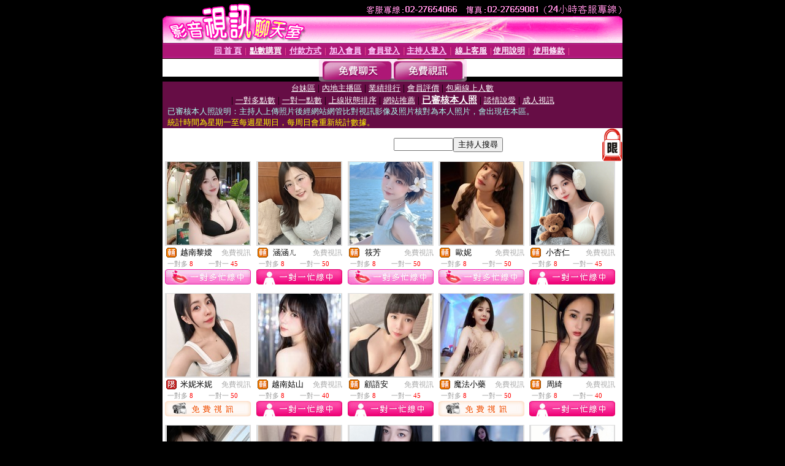

--- FILE ---
content_type: text/html; charset=Big5
request_url: http://diy.momo-948.com/index.phtml?PUT=A_SORT&CHANNEL=&SORT=R16R17&FID=1522376
body_size: 10341
content:
<html><head><title>影音視訊聊天室 免費視訊聊天室 - 已審核本人照</title><meta http-equiv="PICS-Label" content='(PICS-1.1 "http://www.ticrf.org.tw/chinese/html/06-rating-v11.htm" l gen true for "http://diy.momo-948.com" r (s 3 l 3 v 3 o 0))'><meta http-equiv=content-type content="text/html; charset=big5">
<meta name='robots' content='all'>
<meta name="Keywords" content="">
<meta name="description" content="">

<style type="text/css"><!--
.text {
	font-size: 12px;
	line-height: 15px;
	color: #000000;
	text-decoration: none;
}

.link {
	font-size: 12px;
	line-height: 15px;
	color: #000000;
	text-decoration: underline;
}

.link_menu {
	font-size: 15px;
	line-height: 24px;
	text-decoration: underline;
}

.SS {font-size: 10px;line-height: 14px;}
.S {font-size: 11px;line-height: 16px;}
.M {font-size: 13px;line-height: 18px;}
.L {font-size: 15px;line-height: 20px;}
.LL {font-size: 17px;line-height: 22px;}
.avshow_link{display:none;}
.t01 {
	font-family: "新細明體";
	font-size: 12px;
	color: #FFFFFF;
}
.t02 {
	font-family: "新細明體";
	font-size: 12px;
	line-height: 14px;
	color: #666666;
	text-decoration: underline;
}
.AC2 {
        font-family: "新細明體";
        font-size: 12px;
        line-height: 18px;
        color: #AAAAAA;
        text-decoration: none;
}

.t03 {
	font-family: "新細明體";
	font-size: 12px;
	line-height: 18px;
	color: #000000;
}
.t04 {
	font-family: "新細明體";
	font-size: 12px;
	color: #FF0066;
}
.t05 {
	font-family: "新細明體";
	font-size: 12px;
	color: #000000;
}
.t06 {
	font-family: "新細明體";
	font-size: 12px;
	color: #FFFFFF;
}
.text1{
	font-family: "新細明體";
	font-size: 12px;
	color: #666666;
}
.text2{
	font-family: "新細明體";
	font-size: 15px;
	color: #990033;
}
.text3{
	font-family: "新細明體";
	font-size: 15px;
	color: #000066;
}
.text4{
	font-family: "新細明體";
	font-size: 12px;
	color: #FF6600;
}
.text5 {
	font-family: "新細明體";
	font-size: 15px;
	color: #000000;
}
.text6 {
	font-family: "新細明體";
	font-size: 12px;
	color: #FF6600;
}
.text7 {
	font-family: "新細明體";
	font-size: 15px;
	color: #FFFFFF;
	font-weight: bold;
}

--></style>
<script src='Scripts/AC_RunActiveContent.js' type='text/javascript'></script>
<script language="JavaScript" type="text/JavaScript">
function CHAT_GO(AID,FORMNAME){
document.form1_GO.AID.value=AID;
document.form1_GO.ROOM.value=AID;
document.form1_GO.MID.value=10000;
if(FORMNAME.uname.value=="" || FORMNAME.uname.value.indexOf("請輸入")!=-1)    {
  alert("請輸入暱稱");
  FORMNAME.uname.focus();
}else{
  var AWidth = screen.width-20;
  var AHeight = screen.height-80;
  if( document.all || document.layers ){
  utchat10000=window.open("","utchat10000","width="+AWidth+",height="+AHeight+",resizable=yes,toolbar=no,location=no,directories=no,status=no,menubar=no,copyhistory=no,top=0,left=0");
  }else{
  utchat10000=window.open("","utchat10000","width="+AWidth+",height="+AHeight+",resizable=yes,toolbar=no,location=no,directories=no,status=no,menubar=no,copyhistory=no,top=0,left=0");
  }
  document.form1_GO.uname.value=FORMNAME.uname.value;
  document.form1_GO.sex.value=FORMNAME.sex.value;
  document.form1_GO.submit();
}
}


function CHAT_GO123(AID){
  document.form1_GO.AID.value=AID;
  document.form1_GO.ROOM.value=AID;
  document.form1_GO.MID.value=10000;
  if(document.form1_GO.uname.value=="")    {
    alert("請輸入暱稱");
  }else{
    var AWidth = screen.width-20;
    var AHeight = screen.height-80;
    if( document.all || document.layers ){
    utchat10000=window.open("","utchat10000","width="+AWidth+",height="+AHeight+",resizable=yes,toolbar=no,location=no,directories=no,status=no,menubar=no,copyhistory=no,top=0,left=0");
    }else{
    utchat10000=window.open("","utchat10000","width="+AWidth+",height="+AHeight+",resizable=yes,toolbar=no,location=no,directories=no,status=no,menubar=no,copyhistory=no,top=0,left=0");
    }
    document.form1_GO.submit();
  }
}

function MM_swapImgRestore() { //v3.0
  var i,x,a=document.MM_sr; for(i=0;a&&i<a.length&&(x=a[i])&&x.oSrc;i++) x.src=x.oSrc;
}

function MM_preloadImages() { //v3.0
  var d=document; if(d.images){ if(!d.MM_p) d.MM_p=new Array();
    var i,j=d.MM_p.length,a=MM_preloadImages.arguments; for(i=0; i<a.length; i++)
    if (a[i].indexOf("#")!=0){ d.MM_p[j]=new Image; d.MM_p[j++].src=a[i];}}
}

function MM_findObj(n, d) { //v4.01
  var p,i,x;  if(!d) d=document; if((p=n.indexOf("?"))>0&&parent.frames.length) {
    d=parent.frames[n.substring(p+1)].document; n=n.substring(0,p);}
  if(!(x=d[n])&&d.all) x=d.all[n]; for (i=0;!x&&i<d.forms.length;i++) x=d.forms[i][n];
  for(i=0;!x&&d.layers&&i<d.layers.length;i++) x=MM_findObj(n,d.layers[i].document);
  if(!x && d.getElementById) x=d.getElementById(n); return x;
}

function MM_swapImage() { //v3.0
  var i,j=0,x,a=MM_swapImage.arguments; document.MM_sr=new Array; for(i=0;i<(a.length-2);i+=3)
   if ((x=MM_findObj(a[i]))!=null){document.MM_sr[j++]=x; if(!x.oSrc) x.oSrc=x.src; x.src=a[i+2];}
}


 function aa() {
   if (window.event.ctrlKey)
       {
     window.event.returnValue = false;
         return false;
       }
 }
 function bb() {
   window.event.returnValue = false;
 }
function MM_openBrWindow(theURL,winName,features) { //v2.0
 window.open(theURL,winName,features);
}


//-->
</script>

</head>
<body bgcolor=#000000 text=#000000 link=#0000CC vlink=#3987C6 topMargin=0 marginheight=0 marginwidth=0>
<table width='750' border='0' cellpadding='0' cellspacing='0' bgcolor='#FFFFFF' ALIGN=CENTER><tr><td width='750' align='left' valign='top' bgcolor='#000000'><IMG SRC='/img/top.gif' WIDTH='750' height='70'></td></tr></table><table width='750' border='0' cellpadding='0' cellspacing='0' bgcolor='#FFFFFF' ALIGN=CENTER><tr><td><table width='750' height='26' border='0' cellpadding='0' cellspacing='0' background='img/line-01.gif'><tr> <td><div align='center'> <p><a href='./index.phtml?FID=1522376'><font color='#FFCCFF' CLASS='M'><strong>回 首 頁</strong></font></a><font color='#FF6699' CLASS='SS'> │ </font><font CLASS='M'><strong> <a href='/PAY1/?UID=&FID=1522376' TARGET='_blank'><font color='#FFFCFF'>點數購買</font></a></strong></font><font color='#FF6699' CLASS='SS'> │ </font><font CLASS='M'><strong><a href='./index.phtml?PUT=pay_doc1&FID=1522376'><font color='#FFCCFF'>付款方式</font></a></strong></font><font color='#FF6699' CLASS='SS'> │ </font><font CLASS='M'><strong><a href='./index.phtml?PUT=up_reg&s=1&FID=1522376'><font color='#FFCCFF'>加入會員</font></a></strong></font><font color='#FF6699' CLASS='S'> │</font><font CLASS='M'><strong><a href='./index.phtml?PUT=up_logon&FID=1522376'><font color='#FFCCFF'>會員登入</font></a> </strong></font><font color='#FF6699' CLASS='S'>│</font><font CLASS='M'><strong><a href='./index.phtml?PUT=a_logon&FID=1522376'><font color='#FFCCFF'>主持人登入</font></a></strong></font><font color='#FF6699' CLASS='S'> │ </font><font CLASS='M'><strong><a href='./index.phtml?PUT=mailbox&FID=1522376'><font color='#FFECFF'>線上客服</font></a></strong></font><font color='#FF6699' CLASS='SS'> │</font><font CLASS='M'><strong><a href='./index.phtml?PUT=faq&FID=1522376'><font color='#FFECFF'>使用說明</font></a></strong></font><font color='#FF6699' CLASS='SS'> │</font><font CLASS='M'> <strong><a href='./index.phtml?PUT=tos&FID=1522376'><font color='#FFECFF'>使用條款</font></a></strong></font><font color='#FF6699' CLASS='SS'> │</font></div></td></tr></table></td></tr></table>
<table width='750' border='0' align='center' cellpadding='0' cellspacing='0' bgcolor='#FFFFFF'>
 <tr>
<td height='37' background='images2/bnt-bg.jpg' ALIGN='CENTER'><table border='0' cellspacing='0' cellpadding='0'>
 <tr>
<td><img src='images2/bnt-bg02.jpg' width='6' height='37' BORDER=0></td><td><A href='./index.phtml?CHANNEL=R51&FID=1522376'><img src='images2/bnt-a1.jpg' width='116' height='37' BORDER=0></A></td>
<td><A href='./index.phtml?CHANNEL=R52&FID=1522376'><img src='images2/but-a2.jpg' width='116' height='37' BORDER=0></A></td>
<!--td width='17%'><A href='./index.phtml?CHANNEL=R55&FID=1522376'><img src='images2/but-a3.jpg' width='115' height='37' BORDER=0></A></td-->
<!--td><A href='./index.phtml?CHANNEL=R53&FID=1522376'><img src='images2/but-a4.jpg' width='114' height='37' BORDER=0></A></td-->
<!--td><A href='./index.phtml?CHANNEL=R54&FID=1522376'><img src='images2/but-a6.jpg' width='130' height='37' BORDER=0></A></td--><td><img src='images2/but-bg03.jpg' width='5' height='37' BORDER=0></td></tr>
</table></td>
 </tr>
</table><table width='750' border='0' align='center' cellpadding='0' cellspacing='0' bgcolor='#FFFFFF'><tr><td height='65' bgcolor='#660D45' ALIGN=CENTER CLASS=L VALIGN=TOP><A href='./index.phtml?PUT=A_SORT&CHANNEL=&SORT=TW&FID=1522376'><FONT COLOR=FFFFFF class='M'>台妹區</A></FONT> | <A href='./index.phtml?PUT=A_SORT&CHANNEL=&SORT=CN&FID=1522376'><FONT COLOR=FFFFFF class='M'>內地主播區</A></FONT> | <A href='./index.phtml?PUT=A_SORT&CHANNEL=&SORT=N&FID=1522376'><FONT COLOR=FFFFFF class='M'>業績排行</A></FONT> | <A href='./index.phtml?PUT=A_SORT&CHANNEL=&SORT=VOTE&FID=1522376'><FONT COLOR=FFFFFF class='M'>會員評價</A></FONT> | <A href='./index.phtml?PUT=A_SORT&CHANNEL=&SORT=NUMBER&FID=1522376'><FONT COLOR=FFFFFF class='M'>包廂線上人數</A></FONT><BR> | <A href='./index.phtml?PUT=A_SORT&CHANNEL=&SORT=R6&FID=1522376'><FONT COLOR=FFFFFF class='M'>一對多點數</A></FONT> | <A href='./index.phtml?PUT=A_SORT&CHANNEL=&SORT=R7&FID=1522376'><FONT COLOR=FFFFFF class='M'>一對一點數</A></FONT> | <A href='./index.phtml?PUT=A_SORT&CHANNEL=&SORT=R4&FID=1522376'><FONT COLOR=FFFFFF class='M'>上線狀態排序</A></FONT> | <A href='./index.phtml?PUT=A_SORT&CHANNEL=&SORT=HOT&FID=1522376'><FONT COLOR=FFFFFF class='M'>網站推薦</A></FONT> | <A href='./index.phtml?PUT=A_SORT&CHANNEL=&SORT=R16R17&FID=1522376'><FONT COLOR=FFFFFF class='L'><B>已審核本人照</B></A></FONT> | <A href='./index.phtml?PUT=A_SORT&CHANNEL=&SORT=R40&FID=1522376'><FONT COLOR=FFFFFF class='M'>談情說愛</A></FONT> | <A href='./index.phtml?PUT=A_SORT&CHANNEL=&SORT=R41&FID=1522376'><FONT COLOR=FFFFFF class='M'>成人視訊</A></FONT><table cellpadding='0' cellspacing='0' WIDTH=98% ALIGN=CENTER CLASS=M><tr><td><FONT COLOR=AAFFEE>已審核本人照說明：主持人上傳照片後經網站網管比對視訊影像及照片核對為本人照片，會出現在本區。<FONT COLOR=YELLOW><BR>統計時間為星期一至每週星期日，每周日會重新統計數據。</span></div></td></tr></table></td></tr></table><table width='750' border='0' cellspacing='0' cellpadding='0'  bgcolor='#FFFFFF' ALIGN=CENTER>
<tr><td width='377' rowspan='2'></td><td colspan='2' VALIGN=TOP><table border='0' cellpadding='0' cellspacing='0' WIDTH=100%><TR><TD ALIGN=CENTER><table height='23' border='0' cellpadding='0' cellspacing='0'><SCRIPT language='JavaScript'>
function CHECK_SEARCH_KEY(FORMNAME){
  var error;
  if (FORMNAME.KEY_STR.value.length<2){
    alert('您輸入的搜尋字串必需多於 2 字元!!');
    FORMNAME.KEY_STR.focus();
    return false;
  }
  return true;
}
</SCRIPT><form name='SEARCHFORM' action='./index.phtml' align=center method=POST onSubmit='return CHECK_SEARCH_KEY(SEARCHFORM);'>
<input type=hidden name='PUT' value='a_show'>
<input type=hidden name='FID' value='1522376'>
<tr> <td CLASS='M'> <div align='right'>
<input type='text' name='KEY_STR' size='10' VALUE=''>
</TD><TD>
<input type='SUBMIT' value='主持人搜尋' name='B2'></td></tr></FORM></table></div></td><td width='190'><!--A href='./index.phtml?PUT=pay_action&FID=1522376'><div align='center'><img src='images2/66.jpg' width='118' height='21' BORDER=0></A--></div><td align='center' VALIGN=TOP><IMG SRC='img/lock.gif' BORDER='0'></td></tr></TABLE><table border='0' cellpadding='0' cellspacing='0' WIDTH='100%'><TR><TD></td></tr></table></td></tr></table><table width='750' border='0' cellspacing='0' cellpadding='0' ALIGN=CENTER BGCOLOR='#FFFFFF'><TR><TD><CENTER>
<SCRIPT language='JavaScript'>
function CHECK_SEARCH_KEY(FORMNAME){
  var error;
  if (FORMNAME.KEY_STR.value.length<2){
    alert('您輸入的搜尋字串必需多於 2 字元!!');
    FORMNAME.KEY_STR.focus();
    return false;
  }
  return true;
}
</SCRIPT>
<SCRIPT>
function CHATGO(AID,ACTIONTYPE){
  document.FORM_GO_CHAT.ACTIONTYPE.value=ACTIONTYPE;
  document.FORM_GO_CHAT.AID.value=AID;
  document.FORM_GO_CHAT.ROOM.value=AID;
  document.FORM_GO_CHAT.MID.value=10000;
  document.FORM_GO_CHAT.target="A_"+AID;
  var AW = screen.availWidth;
  var AH = screen.availHeight;document.FORM_GO_CHAT.submit();}</SCRIPT><table width='0' border='0' cellpadding='0' cellspacing='0'><TR><TD></TD></TR>
<form method='GET' action='/V4/index.phtml'  target='_blank' name='FORM_GO_CHAT'>
<input type='HIDDEN' name='sex' value=''>
<input type='HIDDEN' name='sextype' value=''>
<input type='HIDDEN' name='age' value=''>
<input type='HIDDEN' name='ACTIONTYPE' value=''><input type='HIDDEN' name='MID' value='1522376'>
<input type='HIDDEN' name='UID' value=''>
<input type='HIDDEN' name='ROOM' value=''>
<input type='HIDDEN' name='AID' value=''>
<input type='HIDDEN' name='FID' value='1522376'>
</form></TABLE><style type="text/css"><!--
.AC2 {
        font-size: 12px;
        line-height: 18px;
        color: #AAAAAA;
        text-decoration: none;
}
.NAME {
        font-size: 13px;
        line-height: 16px;
        color: #000000;
        text-decoration: none;
}
--></style>
<TABLE border='0' width='99%' cellspacing='0' cellpadding='0' CLASS=SS ALIGN=CENTER><TR><td width='20%' valign='top' scope='col'><table width='140' border='0' cellpadding='0' cellspacing='0' bgcolor='#FFFFFF'><tr><td height='18' valign='bottom' align='center' BGCOLOR=DDDDDD><table width='100%' border='0' cellpadding='0' cellspacing='0'><tr><td align='center' valign='middle' HEIGHT=138><A href='./?PUT=a_show&AID=175776&FID=1522376&R2=&CHANNEL=' TITLE='看 越南黎嬡 的個人詳細介紹'><img src='https://uy635.com/A_PH/175776/3-135x135.jpg?1769146867' border='0'></A></td></tr></table></td></tr><tr><td style='padding-top:2px;' ALIGN=CENTER BGCOLOR=FFFFFF><table border='0' WIDTH=100% cellspacing='0' cellpadding='0'><tr><td class='t03' WIDTH=20 ALIGN=CENTER> <img src='http://diy.momo-948.com/images/av-images/slevel2.gif' width='17' height='16' BORDER='0'></TD><td class='NAME' ALIGN=CENTER>  越南黎嬡 </td><td class='AC2' ALIGN=RIGHT><A href='./index.phtml?CHANNEL=R52&FID=1522376' CLASS='AC2'>免費視訊</td></tr></table></div></td></tr><tr><td style='padding-top:1px;' ALIGN=CENTER BGCOLOR=FFFFFF><table width='95%' ALIGN='CENTER' border='0' cellspacing='0' cellpadding='0' CLASS='S'><TR><TD WIDTH='50%'><FONT COLOR='#999999'>一對多 <FONT COLOR='#FF0000'>8</FONT> </FONT></TD><TD WIDTH='50%'><FONT COLOR='#999999'>一對一 <FONT COLOR='#FF0000'>45</FONT> </FONT></TD></TR></TABLE></td></tr><tr><td style='padding-top:1px;' ALIGN=CENTER><A href="Javascript:CHATGO('175776','4');" ><IMG SRC='images2/style2-icon11.jpg' BORDER=0></td></tr></table><BR></TD><td width='20%' valign='top' scope='col'><table width='140' border='0' cellpadding='0' cellspacing='0' bgcolor='#FFFFFF'><tr><td height='18' valign='bottom' align='center' BGCOLOR=DDDDDD><table width='100%' border='0' cellpadding='0' cellspacing='0'><tr><td align='center' valign='middle' HEIGHT=138><A href='./?PUT=a_show&AID=242552&FID=1522376&R2=&CHANNEL=' TITLE='看 涵涵ㄦ 的個人詳細介紹'><img src='https://uy635.com/A_PH/242552/3-135x135.jpg?1769146867' border='0'></A></td></tr></table></td></tr><tr><td style='padding-top:2px;' ALIGN=CENTER BGCOLOR=FFFFFF><table border='0' WIDTH=100% cellspacing='0' cellpadding='0'><tr><td class='t03' WIDTH=20 ALIGN=CENTER> <img src='http://diy.momo-948.com/images/av-images/slevel2.gif' width='17' height='16' BORDER='0'></TD><td class='NAME' ALIGN=CENTER>  涵涵ㄦ </td><td class='AC2' ALIGN=RIGHT><A href='./index.phtml?CHANNEL=R52&FID=1522376' CLASS='AC2'>免費視訊</td></tr></table></div></td></tr><tr><td style='padding-top:1px;' ALIGN=CENTER BGCOLOR=FFFFFF><table width='95%' ALIGN='CENTER' border='0' cellspacing='0' cellpadding='0' CLASS='S'><TR><TD WIDTH='50%'><FONT COLOR='#999999'>一對多 <FONT COLOR='#FF0000'>8</FONT> </FONT></TD><TD WIDTH='50%'><FONT COLOR='#999999'>一對一 <FONT COLOR='#FF0000'>50</FONT> </FONT></TD></TR></TABLE></td></tr><tr><td style='padding-top:1px;' ALIGN=CENTER><IMG SRC='images2/style2-icon01.jpg'></td></tr></table><BR></TD><td width='20%' valign='top' scope='col'><table width='140' border='0' cellpadding='0' cellspacing='0' bgcolor='#FFFFFF'><tr><td height='18' valign='bottom' align='center' BGCOLOR=DDDDDD><table width='100%' border='0' cellpadding='0' cellspacing='0'><tr><td align='center' valign='middle' HEIGHT=138><A href='./?PUT=a_show&AID=238351&FID=1522376&R2=&CHANNEL=' TITLE='看 筱芳 的個人詳細介紹'><img src='https://uy635.com/A_PH/238351/3-135x135.jpg?1769146867' border='0'></A></td></tr></table></td></tr><tr><td style='padding-top:2px;' ALIGN=CENTER BGCOLOR=FFFFFF><table border='0' WIDTH=100% cellspacing='0' cellpadding='0'><tr><td class='t03' WIDTH=20 ALIGN=CENTER> <img src='http://diy.momo-948.com/images/av-images/slevel2.gif' width='17' height='16' BORDER='0'></TD><td class='NAME' ALIGN=CENTER>  筱芳 </td><td class='AC2' ALIGN=RIGHT><A href='./index.phtml?CHANNEL=R52&FID=1522376' CLASS='AC2'>免費視訊</td></tr></table></div></td></tr><tr><td style='padding-top:1px;' ALIGN=CENTER BGCOLOR=FFFFFF><table width='95%' ALIGN='CENTER' border='0' cellspacing='0' cellpadding='0' CLASS='S'><TR><TD WIDTH='50%'><FONT COLOR='#999999'>一對多 <FONT COLOR='#FF0000'>8</FONT> </FONT></TD><TD WIDTH='50%'><FONT COLOR='#999999'>一對一 <FONT COLOR='#FF0000'>50</FONT> </FONT></TD></TR></TABLE></td></tr><tr><td style='padding-top:1px;' ALIGN=CENTER><A href="Javascript:CHATGO('238351','4');" ><IMG SRC='images2/style2-icon11.jpg' BORDER=0></td></tr></table><BR></TD><td width='20%' valign='top' scope='col'><table width='140' border='0' cellpadding='0' cellspacing='0' bgcolor='#FFFFFF'><tr><td height='18' valign='bottom' align='center' BGCOLOR=DDDDDD><table width='100%' border='0' cellpadding='0' cellspacing='0'><tr><td align='center' valign='middle' HEIGHT=138><A href='./?PUT=a_show&AID=188874&FID=1522376&R2=&CHANNEL=' TITLE='看 歐妮 的個人詳細介紹'><img src='https://uy635.com/A_PH/188874/3-135x135.jpg?1769146867' border='0'></A></td></tr></table></td></tr><tr><td style='padding-top:2px;' ALIGN=CENTER BGCOLOR=FFFFFF><table border='0' WIDTH=100% cellspacing='0' cellpadding='0'><tr><td class='t03' WIDTH=20 ALIGN=CENTER> <img src='http://diy.momo-948.com/images/av-images/slevel2.gif' width='17' height='16' BORDER='0'></TD><td class='NAME' ALIGN=CENTER>  歐妮 </td><td class='AC2' ALIGN=RIGHT><A href='./index.phtml?CHANNEL=R52&FID=1522376' CLASS='AC2'>免費視訊</td></tr></table></div></td></tr><tr><td style='padding-top:1px;' ALIGN=CENTER BGCOLOR=FFFFFF><table width='95%' ALIGN='CENTER' border='0' cellspacing='0' cellpadding='0' CLASS='S'><TR><TD WIDTH='50%'><FONT COLOR='#999999'>一對多 <FONT COLOR='#FF0000'>8</FONT> </FONT></TD><TD WIDTH='50%'><FONT COLOR='#999999'>一對一 <FONT COLOR='#FF0000'>50</FONT> </FONT></TD></TR></TABLE></td></tr><tr><td style='padding-top:1px;' ALIGN=CENTER><A href="Javascript:CHATGO('188874','4');" ><IMG SRC='images2/style2-icon11.jpg' BORDER=0></td></tr></table><BR></TD><td width='20%' valign='top' scope='col'><table width='140' border='0' cellpadding='0' cellspacing='0' bgcolor='#FFFFFF'><tr><td height='18' valign='bottom' align='center' BGCOLOR=DDDDDD><table width='100%' border='0' cellpadding='0' cellspacing='0'><tr><td align='center' valign='middle' HEIGHT=138><A href='./?PUT=a_show&AID=211793&FID=1522376&R2=&CHANNEL=' TITLE='看 小杏仁 的個人詳細介紹'><img src='https://uy635.com/A_PH/211793/3-135x135.jpg?1769146867' border='0'></A></td></tr></table></td></tr><tr><td style='padding-top:2px;' ALIGN=CENTER BGCOLOR=FFFFFF><table border='0' WIDTH=100% cellspacing='0' cellpadding='0'><tr><td class='t03' WIDTH=20 ALIGN=CENTER> <img src='http://diy.momo-948.com/images/av-images/slevel2.gif' width='17' height='16' BORDER='0'></TD><td class='NAME' ALIGN=CENTER>  小杏仁 </td><td class='AC2' ALIGN=RIGHT><A href='./index.phtml?CHANNEL=R52&FID=1522376' CLASS='AC2'>免費視訊</td></tr></table></div></td></tr><tr><td style='padding-top:1px;' ALIGN=CENTER BGCOLOR=FFFFFF><table width='95%' ALIGN='CENTER' border='0' cellspacing='0' cellpadding='0' CLASS='S'><TR><TD WIDTH='50%'><FONT COLOR='#999999'>一對多 <FONT COLOR='#FF0000'>8</FONT> </FONT></TD><TD WIDTH='50%'><FONT COLOR='#999999'>一對一 <FONT COLOR='#FF0000'>45</FONT> </FONT></TD></TR></TABLE></td></tr><tr><td style='padding-top:1px;' ALIGN=CENTER><IMG SRC='images2/style2-icon01.jpg'></td></tr></table><BR></TD><TR></TR><TR><td width='20%' valign='top' scope='col'><table width='140' border='0' cellpadding='0' cellspacing='0' bgcolor='#FFFFFF'><tr><td height='18' valign='bottom' align='center' BGCOLOR=DDDDDD><table width='100%' border='0' cellpadding='0' cellspacing='0'><tr><td align='center' valign='middle' HEIGHT=138><A href='./?PUT=a_show&AID=106433&FID=1522376&R2=&CHANNEL=' TITLE='看 米妮米妮 的個人詳細介紹'><img src='https://uy635.com/A_PH/106433/3-135x135.jpg?1769146867' border='0'></A></td></tr></table></td></tr><tr><td style='padding-top:2px;' ALIGN=CENTER BGCOLOR=FFFFFF><table border='0' WIDTH=100% cellspacing='0' cellpadding='0'><tr><td class='t03' WIDTH=20 ALIGN=CENTER> <img src='http://diy.momo-948.com/images/av-images/slevel1.gif' width='17' height='16' BORDER='0'></TD><td class='NAME' ALIGN=CENTER>  米妮米妮 </td><td class='AC2' ALIGN=RIGHT><A href='./index.phtml?CHANNEL=R52&FID=1522376' CLASS='AC2'>免費視訊</td></tr></table></div></td></tr><tr><td style='padding-top:1px;' ALIGN=CENTER BGCOLOR=FFFFFF><table width='95%' ALIGN='CENTER' border='0' cellspacing='0' cellpadding='0' CLASS='S'><TR><TD WIDTH='50%'><FONT COLOR='#999999'>一對多 <FONT COLOR='#FF0000'>8</FONT> </FONT></TD><TD WIDTH='50%'><FONT COLOR='#999999'>一對一 <FONT COLOR='#FF0000'>50</FONT> </FONT></TD></TR></TABLE></td></tr><tr><td style='padding-top:1px;' ALIGN=CENTER><A href="Javascript:CHATGO('106433','4');" ><IMG SRC='images2/enter-r52.jpg' BORDER=0></A></td></tr></table><BR></TD><td width='20%' valign='top' scope='col'><table width='140' border='0' cellpadding='0' cellspacing='0' bgcolor='#FFFFFF'><tr><td height='18' valign='bottom' align='center' BGCOLOR=DDDDDD><table width='100%' border='0' cellpadding='0' cellspacing='0'><tr><td align='center' valign='middle' HEIGHT=138><A href='./?PUT=a_show&AID=260366&FID=1522376&R2=&CHANNEL=' TITLE='看 越南姑山 的個人詳細介紹'><img src='https://uy635.com/A_PH/260366/3-135x135.jpg?1769146867' border='0'></A></td></tr></table></td></tr><tr><td style='padding-top:2px;' ALIGN=CENTER BGCOLOR=FFFFFF><table border='0' WIDTH=100% cellspacing='0' cellpadding='0'><tr><td class='t03' WIDTH=20 ALIGN=CENTER> <img src='http://diy.momo-948.com/images/av-images/slevel2.gif' width='17' height='16' BORDER='0'></TD><td class='NAME' ALIGN=CENTER>  越南姑山 </td><td class='AC2' ALIGN=RIGHT><A href='./index.phtml?CHANNEL=R52&FID=1522376' CLASS='AC2'>免費視訊</td></tr></table></div></td></tr><tr><td style='padding-top:1px;' ALIGN=CENTER BGCOLOR=FFFFFF><table width='95%' ALIGN='CENTER' border='0' cellspacing='0' cellpadding='0' CLASS='S'><TR><TD WIDTH='50%'><FONT COLOR='#999999'>一對多 <FONT COLOR='#FF0000'>8</FONT> </FONT></TD><TD WIDTH='50%'><FONT COLOR='#999999'>一對一 <FONT COLOR='#FF0000'>40</FONT> </FONT></TD></TR></TABLE></td></tr><tr><td style='padding-top:1px;' ALIGN=CENTER><IMG SRC='images2/style2-icon01.jpg'></td></tr></table><BR></TD><td width='20%' valign='top' scope='col'><table width='140' border='0' cellpadding='0' cellspacing='0' bgcolor='#FFFFFF'><tr><td height='18' valign='bottom' align='center' BGCOLOR=DDDDDD><table width='100%' border='0' cellpadding='0' cellspacing='0'><tr><td align='center' valign='middle' HEIGHT=138><A href='./?PUT=a_show&AID=293743&FID=1522376&R2=&CHANNEL=' TITLE='看 顧語安 的個人詳細介紹'><img src='https://uy635.com/A_PH/293743/3-135x135.jpg?1769146867' border='0'></A></td></tr></table></td></tr><tr><td style='padding-top:2px;' ALIGN=CENTER BGCOLOR=FFFFFF><table border='0' WIDTH=100% cellspacing='0' cellpadding='0'><tr><td class='t03' WIDTH=20 ALIGN=CENTER> <img src='http://diy.momo-948.com/images/av-images/slevel2.gif' width='17' height='16' BORDER='0'></TD><td class='NAME' ALIGN=CENTER>  顧語安 </td><td class='AC2' ALIGN=RIGHT><A href='./index.phtml?CHANNEL=R52&FID=1522376' CLASS='AC2'>免費視訊</td></tr></table></div></td></tr><tr><td style='padding-top:1px;' ALIGN=CENTER BGCOLOR=FFFFFF><table width='95%' ALIGN='CENTER' border='0' cellspacing='0' cellpadding='0' CLASS='S'><TR><TD WIDTH='50%'><FONT COLOR='#999999'>一對多 <FONT COLOR='#FF0000'>8</FONT> </FONT></TD><TD WIDTH='50%'><FONT COLOR='#999999'>一對一 <FONT COLOR='#FF0000'>45</FONT> </FONT></TD></TR></TABLE></td></tr><tr><td style='padding-top:1px;' ALIGN=CENTER><IMG SRC='images2/style2-icon01.jpg'></td></tr></table><BR></TD><td width='20%' valign='top' scope='col'><table width='140' border='0' cellpadding='0' cellspacing='0' bgcolor='#FFFFFF'><tr><td height='18' valign='bottom' align='center' BGCOLOR=DDDDDD><table width='100%' border='0' cellpadding='0' cellspacing='0'><tr><td align='center' valign='middle' HEIGHT=138><A href='./?PUT=a_show&AID=207012&FID=1522376&R2=&CHANNEL=' TITLE='看 魔法小藥 的個人詳細介紹'><img src='https://uy635.com/A_PH/207012/3-135x135.jpg?1769146867' border='0'></A></td></tr></table></td></tr><tr><td style='padding-top:2px;' ALIGN=CENTER BGCOLOR=FFFFFF><table border='0' WIDTH=100% cellspacing='0' cellpadding='0'><tr><td class='t03' WIDTH=20 ALIGN=CENTER> <img src='http://diy.momo-948.com/images/av-images/slevel2.gif' width='17' height='16' BORDER='0'></TD><td class='NAME' ALIGN=CENTER>  魔法小藥 </td><td class='AC2' ALIGN=RIGHT><A href='./index.phtml?CHANNEL=R52&FID=1522376' CLASS='AC2'>免費視訊</td></tr></table></div></td></tr><tr><td style='padding-top:1px;' ALIGN=CENTER BGCOLOR=FFFFFF><table width='95%' ALIGN='CENTER' border='0' cellspacing='0' cellpadding='0' CLASS='S'><TR><TD WIDTH='50%'><FONT COLOR='#999999'>一對多 <FONT COLOR='#FF0000'>8</FONT> </FONT></TD><TD WIDTH='50%'><FONT COLOR='#999999'>一對一 <FONT COLOR='#FF0000'>50</FONT> </FONT></TD></TR></TABLE></td></tr><tr><td style='padding-top:1px;' ALIGN=CENTER><A href="Javascript:CHATGO('207012','4');" ><IMG SRC='images2/enter-r52.jpg' BORDER=0></A></td></tr></table><BR></TD><td width='20%' valign='top' scope='col'><table width='140' border='0' cellpadding='0' cellspacing='0' bgcolor='#FFFFFF'><tr><td height='18' valign='bottom' align='center' BGCOLOR=DDDDDD><table width='100%' border='0' cellpadding='0' cellspacing='0'><tr><td align='center' valign='middle' HEIGHT=138><A href='./?PUT=a_show&AID=259129&FID=1522376&R2=&CHANNEL=' TITLE='看 周綺 的個人詳細介紹'><img src='https://uy635.com/A_PH/259129/3-135x135.jpg?1769146867' border='0'></A></td></tr></table></td></tr><tr><td style='padding-top:2px;' ALIGN=CENTER BGCOLOR=FFFFFF><table border='0' WIDTH=100% cellspacing='0' cellpadding='0'><tr><td class='t03' WIDTH=20 ALIGN=CENTER> <img src='http://diy.momo-948.com/images/av-images/slevel2.gif' width='17' height='16' BORDER='0'></TD><td class='NAME' ALIGN=CENTER>  周綺 </td><td class='AC2' ALIGN=RIGHT><A href='./index.phtml?CHANNEL=R52&FID=1522376' CLASS='AC2'>免費視訊</td></tr></table></div></td></tr><tr><td style='padding-top:1px;' ALIGN=CENTER BGCOLOR=FFFFFF><table width='95%' ALIGN='CENTER' border='0' cellspacing='0' cellpadding='0' CLASS='S'><TR><TD WIDTH='50%'><FONT COLOR='#999999'>一對多 <FONT COLOR='#FF0000'>8</FONT> </FONT></TD><TD WIDTH='50%'><FONT COLOR='#999999'>一對一 <FONT COLOR='#FF0000'>40</FONT> </FONT></TD></TR></TABLE></td></tr><tr><td style='padding-top:1px;' ALIGN=CENTER><IMG SRC='images2/style2-icon01.jpg'></td></tr></table><BR></TD><TR></TR><TR><td width='20%' valign='top' scope='col'><table width='140' border='0' cellpadding='0' cellspacing='0' bgcolor='#FFFFFF'><tr><td height='18' valign='bottom' align='center' BGCOLOR=DDDDDD><table width='100%' border='0' cellpadding='0' cellspacing='0'><tr><td align='center' valign='middle' HEIGHT=138><A href='./?PUT=a_show&AID=290060&FID=1522376&R2=&CHANNEL=' TITLE='看 希霏 的個人詳細介紹'><img src='https://uy635.com/A_PH/290060/3-135x135.jpg?1769146867' border='0'></A></td></tr></table></td></tr><tr><td style='padding-top:2px;' ALIGN=CENTER BGCOLOR=FFFFFF><table border='0' WIDTH=100% cellspacing='0' cellpadding='0'><tr><td class='t03' WIDTH=20 ALIGN=CENTER> <img src='http://diy.momo-948.com/images/av-images/slevel1.gif' width='17' height='16' BORDER='0'></TD><td class='NAME' ALIGN=CENTER>  希霏 </td><td class='AC2' ALIGN=RIGHT><A href='./index.phtml?CHANNEL=R52&FID=1522376' CLASS='AC2'>免費視訊</td></tr></table></div></td></tr><tr><td style='padding-top:1px;' ALIGN=CENTER BGCOLOR=FFFFFF><table width='95%' ALIGN='CENTER' border='0' cellspacing='0' cellpadding='0' CLASS='S'><TR><TD WIDTH='50%'><FONT COLOR='#999999'>一對多 <FONT COLOR='#FF0000'>8</FONT> </FONT></TD><TD WIDTH='50%'><FONT COLOR='#999999'>一對一 <FONT COLOR='#FF0000'>40</FONT> </FONT></TD></TR></TABLE></td></tr><tr><td style='padding-top:1px;' ALIGN=CENTER><A href="Javascript:CHATGO('290060','4');" ><IMG SRC='images2/enter-r52.jpg' BORDER=0></A></td></tr></table><BR></TD><td width='20%' valign='top' scope='col'><table width='140' border='0' cellpadding='0' cellspacing='0' bgcolor='#FFFFFF'><tr><td height='18' valign='bottom' align='center' BGCOLOR=DDDDDD><table width='100%' border='0' cellpadding='0' cellspacing='0'><tr><td align='center' valign='middle' HEIGHT=138><A href='./?PUT=a_show&AID=262504&FID=1522376&R2=&CHANNEL=' TITLE='看 蜜蜜婭 的個人詳細介紹'><img src='https://uy635.com/A_PH/262504/3-135x135.jpg?1769146867' border='0'></A></td></tr></table></td></tr><tr><td style='padding-top:2px;' ALIGN=CENTER BGCOLOR=FFFFFF><table border='0' WIDTH=100% cellspacing='0' cellpadding='0'><tr><td class='t03' WIDTH=20 ALIGN=CENTER> <img src='http://diy.momo-948.com/images/av-images/slevel1.gif' width='17' height='16' BORDER='0'></TD><td class='NAME' ALIGN=CENTER>  蜜蜜婭 </td><td class='AC2' ALIGN=RIGHT><A href='./index.phtml?CHANNEL=R52&FID=1522376' CLASS='AC2'>免費視訊</td></tr></table></div></td></tr><tr><td style='padding-top:1px;' ALIGN=CENTER BGCOLOR=FFFFFF><table width='95%' ALIGN='CENTER' border='0' cellspacing='0' cellpadding='0' CLASS='S'><TR><TD WIDTH='50%'><FONT COLOR='#999999'>一對多 <FONT COLOR='#FF0000'>8</FONT> </FONT></TD><TD WIDTH='50%'><FONT COLOR='#999999'>一對一 <FONT COLOR='#FF0000'>35</FONT> </FONT></TD></TR></TABLE></td></tr><tr><td style='padding-top:1px;' ALIGN=CENTER><A href="Javascript:CHATGO('262504','4');" ><IMG SRC='images2/enter-r52.jpg' BORDER=0></A></td></tr></table><BR></TD><td width='20%' valign='top' scope='col'><table width='140' border='0' cellpadding='0' cellspacing='0' bgcolor='#FFFFFF'><tr><td height='18' valign='bottom' align='center' BGCOLOR=DDDDDD><table width='100%' border='0' cellpadding='0' cellspacing='0'><tr><td align='center' valign='middle' HEIGHT=138><A href='./?PUT=a_show&AID=222509&FID=1522376&R2=&CHANNEL=' TITLE='看 哈嘍小甜 的個人詳細介紹'><img src='https://uy635.com/A_PH/222509/3-135x135.jpg?1769146867' border='0'></A></td></tr></table></td></tr><tr><td style='padding-top:2px;' ALIGN=CENTER BGCOLOR=FFFFFF><table border='0' WIDTH=100% cellspacing='0' cellpadding='0'><tr><td class='t03' WIDTH=20 ALIGN=CENTER> <img src='http://diy.momo-948.com/images/av-images/slevel1.gif' width='17' height='16' BORDER='0'></TD><td class='NAME' ALIGN=CENTER>  哈嘍小甜 </td><td class='AC2' ALIGN=RIGHT><A href='./index.phtml?CHANNEL=R52&FID=1522376' CLASS='AC2'>免費視訊</td></tr></table></div></td></tr><tr><td style='padding-top:1px;' ALIGN=CENTER BGCOLOR=FFFFFF><table width='95%' ALIGN='CENTER' border='0' cellspacing='0' cellpadding='0' CLASS='S'><TR><TD WIDTH='50%'><FONT COLOR='#999999'>一對多 <FONT COLOR='#FF0000'>8</FONT> </FONT></TD><TD WIDTH='50%'><FONT COLOR='#999999'>一對一 <FONT COLOR='#FF0000'>35</FONT> </FONT></TD></TR></TABLE></td></tr><tr><td style='padding-top:1px;' ALIGN=CENTER><A href="Javascript:CHATGO('222509','4');" ><IMG SRC='images2/enter-r52.jpg' BORDER=0></A></td></tr></table><BR></TD><td width='20%' valign='top' scope='col'><table width='140' border='0' cellpadding='0' cellspacing='0' bgcolor='#FFFFFF'><tr><td height='18' valign='bottom' align='center' BGCOLOR=DDDDDD><table width='100%' border='0' cellpadding='0' cellspacing='0'><tr><td align='center' valign='middle' HEIGHT=138><A href='./?PUT=a_show&AID=279232&FID=1522376&R2=&CHANNEL=' TITLE='看 大濕姐兒 的個人詳細介紹'><img src='https://uy635.com/A_PH/279232/3-135x135.jpg?1769146867' border='0'></A></td></tr></table></td></tr><tr><td style='padding-top:2px;' ALIGN=CENTER BGCOLOR=FFFFFF><table border='0' WIDTH=100% cellspacing='0' cellpadding='0'><tr><td class='t03' WIDTH=20 ALIGN=CENTER> <img src='http://diy.momo-948.com/images/av-images/slevel2.gif' width='17' height='16' BORDER='0'></TD><td class='NAME' ALIGN=CENTER>  大濕姐兒 </td><td class='AC2' ALIGN=RIGHT><A href='./index.phtml?CHANNEL=R52&FID=1522376' CLASS='AC2'>免費視訊</td></tr></table></div></td></tr><tr><td style='padding-top:1px;' ALIGN=CENTER BGCOLOR=FFFFFF><table width='95%' ALIGN='CENTER' border='0' cellspacing='0' cellpadding='0' CLASS='S'><TR><TD WIDTH='50%'><FONT COLOR='#999999'>一對多 <FONT COLOR='#FF0000'>8</FONT> </FONT></TD><TD WIDTH='50%'><FONT COLOR='#999999'>一對一 <FONT COLOR='#FF0000'>30</FONT> </FONT></TD></TR></TABLE></td></tr><tr><td style='padding-top:1px;' ALIGN=CENTER><A href="Javascript:CHATGO('279232','4');" ><IMG SRC='images2/enter-r52.jpg' BORDER=0></A></td></tr></table><BR></TD><td width='20%' valign='top' scope='col'><table width='140' border='0' cellpadding='0' cellspacing='0' bgcolor='#FFFFFF'><tr><td height='18' valign='bottom' align='center' BGCOLOR=DDDDDD><table width='100%' border='0' cellpadding='0' cellspacing='0'><tr><td align='center' valign='middle' HEIGHT=138><A href='./?PUT=a_show&AID=222823&FID=1522376&R2=&CHANNEL=' TITLE='看 軟泡泡 的個人詳細介紹'><img src='https://uy635.com/A_PH/222823/3-135x135.jpg?1769146867' border='0'></A></td></tr></table></td></tr><tr><td style='padding-top:2px;' ALIGN=CENTER BGCOLOR=FFFFFF><table border='0' WIDTH=100% cellspacing='0' cellpadding='0'><tr><td class='t03' WIDTH=20 ALIGN=CENTER> <img src='http://diy.momo-948.com/images/av-images/slevel2.gif' width='17' height='16' BORDER='0'></TD><td class='NAME' ALIGN=CENTER>  軟泡泡 </td><td class='AC2' ALIGN=RIGHT><A href='./index.phtml?CHANNEL=R52&FID=1522376' CLASS='AC2'>免費視訊</td></tr></table></div></td></tr><tr><td style='padding-top:1px;' ALIGN=CENTER BGCOLOR=FFFFFF><table width='95%' ALIGN='CENTER' border='0' cellspacing='0' cellpadding='0' CLASS='S'><TR><TD WIDTH='50%'><FONT COLOR='#999999'>一對多 <FONT COLOR='#FF0000'>8</FONT> </FONT></TD><TD WIDTH='50%'><FONT COLOR='#999999'>一對一 <FONT COLOR='#FF0000'>45</FONT> </FONT></TD></TR></TABLE></td></tr><tr><td style='padding-top:1px;' ALIGN=CENTER><A href="Javascript:CHATGO('222823','4');" ><IMG SRC='images2/enter-r52.jpg' BORDER=0></A></td></tr></table><BR></TD><TR></TR><TR><td width='20%' valign='top' scope='col'><table width='140' border='0' cellpadding='0' cellspacing='0' bgcolor='#FFFFFF'><tr><td height='18' valign='bottom' align='center' BGCOLOR=DDDDDD><table width='100%' border='0' cellpadding='0' cellspacing='0'><tr><td align='center' valign='middle' HEIGHT=138><A href='./?PUT=a_show&AID=114902&FID=1522376&R2=&CHANNEL=' TITLE='看 安澤明美 的個人詳細介紹'><img src='https://uy635.com/A_PH/114902/3-135x135.jpg?1769146867' border='0'></A></td></tr></table></td></tr><tr><td style='padding-top:2px;' ALIGN=CENTER BGCOLOR=FFFFFF><table border='0' WIDTH=100% cellspacing='0' cellpadding='0'><tr><td class='t03' WIDTH=20 ALIGN=CENTER> <img src='http://diy.momo-948.com/images/av-images/slevel1.gif' width='17' height='16' BORDER='0'></TD><td class='NAME' ALIGN=CENTER>  安澤明美 </td><td class='AC2' ALIGN=RIGHT><A href='./index.phtml?CHANNEL=R52&FID=1522376' CLASS='AC2'>免費視訊</td></tr></table></div></td></tr><tr><td style='padding-top:1px;' ALIGN=CENTER BGCOLOR=FFFFFF><table width='95%' ALIGN='CENTER' border='0' cellspacing='0' cellpadding='0' CLASS='S'><TR><TD WIDTH='50%'><FONT COLOR='#999999'>一對多 <FONT COLOR='#FF0000'>8</FONT> </FONT></TD><TD WIDTH='50%'><FONT COLOR='#999999'>一對一 <FONT COLOR='#FF0000'>25</FONT> </FONT></TD></TR></TABLE></td></tr><tr><td style='padding-top:1px;' ALIGN=CENTER><IMG SRC='images2/style2-icon01.jpg'></td></tr></table><BR></TD><td width='20%' valign='top' scope='col'><table width='140' border='0' cellpadding='0' cellspacing='0' bgcolor='#FFFFFF'><tr><td height='18' valign='bottom' align='center' BGCOLOR=DDDDDD><table width='100%' border='0' cellpadding='0' cellspacing='0'><tr><td align='center' valign='middle' HEIGHT=138><A href='./?PUT=a_show&AID=201262&FID=1522376&R2=&CHANNEL=' TITLE='看 木木啊 的個人詳細介紹'><img src='https://uy635.com/A_PH/201262/3-135x135.jpg?1769146867' border='0'></A></td></tr></table></td></tr><tr><td style='padding-top:2px;' ALIGN=CENTER BGCOLOR=FFFFFF><table border='0' WIDTH=100% cellspacing='0' cellpadding='0'><tr><td class='t03' WIDTH=20 ALIGN=CENTER> <img src='http://diy.momo-948.com/images/av-images/slevel1.gif' width='17' height='16' BORDER='0'></TD><td class='NAME' ALIGN=CENTER>  木木啊 </td><td class='AC2' ALIGN=RIGHT><A href='./index.phtml?CHANNEL=R52&FID=1522376' CLASS='AC2'>免費視訊</td></tr></table></div></td></tr><tr><td style='padding-top:1px;' ALIGN=CENTER BGCOLOR=FFFFFF><table width='95%' ALIGN='CENTER' border='0' cellspacing='0' cellpadding='0' CLASS='S'><TR><TD WIDTH='50%'><FONT COLOR='#999999'>一對多 <FONT COLOR='#FF0000'>8</FONT> </FONT></TD><TD WIDTH='50%'><FONT COLOR='#999999'>一對一 <FONT COLOR='#FF0000'>30</FONT> </FONT></TD></TR></TABLE></td></tr><tr><td style='padding-top:1px;' ALIGN=CENTER><IMG SRC='images2/style2-icon01.jpg'></td></tr></table><BR></TD><td width='20%' valign='top' scope='col'><table width='140' border='0' cellpadding='0' cellspacing='0' bgcolor='#FFFFFF'><tr><td height='18' valign='bottom' align='center' BGCOLOR=DDDDDD><table width='100%' border='0' cellpadding='0' cellspacing='0'><tr><td align='center' valign='middle' HEIGHT=138><A href='./?PUT=a_show&AID=266547&FID=1522376&R2=&CHANNEL=' TITLE='看 琪寶 的個人詳細介紹'><img src='https://uy635.com/A_PH/266547/3-135x135.jpg?1769146867' border='0'></A></td></tr></table></td></tr><tr><td style='padding-top:2px;' ALIGN=CENTER BGCOLOR=FFFFFF><table border='0' WIDTH=100% cellspacing='0' cellpadding='0'><tr><td class='t03' WIDTH=20 ALIGN=CENTER> <img src='http://diy.momo-948.com/images/av-images/slevel1.gif' width='17' height='16' BORDER='0'></TD><td class='NAME' ALIGN=CENTER>  琪寶 </td><td class='AC2' ALIGN=RIGHT><A href='./index.phtml?CHANNEL=R52&FID=1522376' CLASS='AC2'>免費視訊</td></tr></table></div></td></tr><tr><td style='padding-top:1px;' ALIGN=CENTER BGCOLOR=FFFFFF><table width='95%' ALIGN='CENTER' border='0' cellspacing='0' cellpadding='0' CLASS='S'><TR><TD WIDTH='50%'><FONT COLOR='#999999'>一對多 <FONT COLOR='#FF0000'>8</FONT> </FONT></TD><TD WIDTH='50%'><FONT COLOR='#999999'>一對一 <FONT COLOR='#FF0000'>40</FONT> </FONT></TD></TR></TABLE></td></tr><tr><td style='padding-top:1px;' ALIGN=CENTER><A href="Javascript:CHATGO('266547','4');" ><IMG SRC='images2/enter-r52.jpg' BORDER=0></A></td></tr></table><BR></TD><td width='20%' valign='top' scope='col'><table width='140' border='0' cellpadding='0' cellspacing='0' bgcolor='#FFFFFF'><tr><td height='18' valign='bottom' align='center' BGCOLOR=DDDDDD><table width='100%' border='0' cellpadding='0' cellspacing='0'><tr><td align='center' valign='middle' HEIGHT=138><A href='./?PUT=a_show&AID=246757&FID=1522376&R2=&CHANNEL=' TITLE='看 私人助理 的個人詳細介紹'><img src='https://uy635.com/A_PH/246757/3-135x135.jpg?1769146867' border='0'></A></td></tr></table></td></tr><tr><td style='padding-top:2px;' ALIGN=CENTER BGCOLOR=FFFFFF><table border='0' WIDTH=100% cellspacing='0' cellpadding='0'><tr><td class='t03' WIDTH=20 ALIGN=CENTER> <img src='http://diy.momo-948.com/images/av-images/slevel1.gif' width='17' height='16' BORDER='0'></TD><td class='NAME' ALIGN=CENTER>  私人助理 </td><td class='AC2' ALIGN=RIGHT><A href='./index.phtml?CHANNEL=R52&FID=1522376' CLASS='AC2'>免費視訊</td></tr></table></div></td></tr><tr><td style='padding-top:1px;' ALIGN=CENTER BGCOLOR=FFFFFF><table width='95%' ALIGN='CENTER' border='0' cellspacing='0' cellpadding='0' CLASS='S'><TR><TD WIDTH='50%'><FONT COLOR='#999999'>一對多 <FONT COLOR='#FF0000'>8</FONT> </FONT></TD><TD WIDTH='50%'><FONT COLOR='#999999'>一對一 <FONT COLOR='#FF0000'>30</FONT> </FONT></TD></TR></TABLE></td></tr><tr><td style='padding-top:1px;' ALIGN=CENTER><IMG SRC='images2/style2-icon01.jpg'></td></tr></table><BR></TD><td width='20%' valign='top' scope='col'><table width='140' border='0' cellpadding='0' cellspacing='0' bgcolor='#FFFFFF'><tr><td height='18' valign='bottom' align='center' BGCOLOR=DDDDDD><table width='100%' border='0' cellpadding='0' cellspacing='0'><tr><td align='center' valign='middle' HEIGHT=138><A href='./?PUT=a_show&AID=239634&FID=1522376&R2=&CHANNEL=' TITLE='看 寂寞喬喬 的個人詳細介紹'><img src='https://uy635.com/A_PH/239634/3-135x135.jpg?1769146867' border='0'></A></td></tr></table></td></tr><tr><td style='padding-top:2px;' ALIGN=CENTER BGCOLOR=FFFFFF><table border='0' WIDTH=100% cellspacing='0' cellpadding='0'><tr><td class='t03' WIDTH=20 ALIGN=CENTER> <img src='http://diy.momo-948.com/images/av-images/slevel1.gif' width='17' height='16' BORDER='0'></TD><td class='NAME' ALIGN=CENTER>  寂寞喬喬 </td><td class='AC2' ALIGN=RIGHT><A href='./index.phtml?CHANNEL=R52&FID=1522376' CLASS='AC2'>免費視訊</td></tr></table></div></td></tr><tr><td style='padding-top:1px;' ALIGN=CENTER BGCOLOR=FFFFFF><table width='95%' ALIGN='CENTER' border='0' cellspacing='0' cellpadding='0' CLASS='S'><TR><TD WIDTH='50%'><FONT COLOR='#999999'>一對多 <FONT COLOR='#FF0000'>8</FONT> </FONT></TD><TD WIDTH='50%'><FONT COLOR='#999999'>一對一 <FONT COLOR='#FF0000'>30</FONT> </FONT></TD></TR></TABLE></td></tr><tr><td style='padding-top:1px;' ALIGN=CENTER><A href="Javascript:CHATGO('239634','4');" ><IMG SRC='images2/enter-r52.jpg' BORDER=0></A></td></tr></table><BR></TD><TR></TR><TR><td width='20%' valign='top' scope='col'><table width='140' border='0' cellpadding='0' cellspacing='0' bgcolor='#FFFFFF'><tr><td height='18' valign='bottom' align='center' BGCOLOR=DDDDDD><table width='100%' border='0' cellpadding='0' cellspacing='0'><tr><td align='center' valign='middle' HEIGHT=138><A href='./?PUT=a_show&AID=288143&FID=1522376&R2=&CHANNEL=' TITLE='看 星顏 的個人詳細介紹'><img src='https://uy635.com/A_PH/288143/3-135x135.jpg?1769146867' border='0'></A></td></tr></table></td></tr><tr><td style='padding-top:2px;' ALIGN=CENTER BGCOLOR=FFFFFF><table border='0' WIDTH=100% cellspacing='0' cellpadding='0'><tr><td class='t03' WIDTH=20 ALIGN=CENTER> <img src='http://diy.momo-948.com/images/av-images/slevel1.gif' width='17' height='16' BORDER='0'></TD><td class='NAME' ALIGN=CENTER>  星顏 </td><td class='AC2' ALIGN=RIGHT><A href='./index.phtml?CHANNEL=R52&FID=1522376' CLASS='AC2'>免費視訊</td></tr></table></div></td></tr><tr><td style='padding-top:1px;' ALIGN=CENTER BGCOLOR=FFFFFF><table width='95%' ALIGN='CENTER' border='0' cellspacing='0' cellpadding='0' CLASS='S'><TR><TD WIDTH='50%'><FONT COLOR='#999999'>一對多 <FONT COLOR='#FF0000'>8</FONT> </FONT></TD><TD WIDTH='50%'><FONT COLOR='#999999'>一對一 <FONT COLOR='#FF0000'>30</FONT> </FONT></TD></TR></TABLE></td></tr><tr><td style='padding-top:1px;' ALIGN=CENTER><A href="Javascript:CHATGO('288143','4');" ><IMG SRC='images2/enter-r52.jpg' BORDER=0></A></td></tr></table><BR></TD><td width='20%' valign='top' scope='col'><table width='140' border='0' cellpadding='0' cellspacing='0' bgcolor='#FFFFFF'><tr><td height='18' valign='bottom' align='center' BGCOLOR=DDDDDD><table width='100%' border='0' cellpadding='0' cellspacing='0'><tr><td align='center' valign='middle' HEIGHT=138><A href='./?PUT=a_show&AID=108407&FID=1522376&R2=&CHANNEL=' TITLE='看 舊夢 的個人詳細介紹'><img src='https://uy635.com/A_PH/108407/3-135x135.jpg?1769146867' border='0'></A></td></tr></table></td></tr><tr><td style='padding-top:2px;' ALIGN=CENTER BGCOLOR=FFFFFF><table border='0' WIDTH=100% cellspacing='0' cellpadding='0'><tr><td class='t03' WIDTH=20 ALIGN=CENTER> <img src='http://diy.momo-948.com/images/av-images/slevel1.gif' width='17' height='16' BORDER='0'></TD><td class='NAME' ALIGN=CENTER>  舊夢 </td><td class='AC2' ALIGN=RIGHT><A href='./index.phtml?CHANNEL=R52&FID=1522376' CLASS='AC2'>免費視訊</td></tr></table></div></td></tr><tr><td style='padding-top:1px;' ALIGN=CENTER BGCOLOR=FFFFFF><table width='95%' ALIGN='CENTER' border='0' cellspacing='0' cellpadding='0' CLASS='S'><TR><TD WIDTH='50%'><FONT COLOR='#999999'>一對多 <FONT COLOR='#FF0000'>8</FONT> </FONT></TD><TD WIDTH='50%'><FONT COLOR='#999999'>一對一 <FONT COLOR='#FF0000'>30</FONT> </FONT></TD></TR></TABLE></td></tr><tr><td style='padding-top:1px;' ALIGN=CENTER><IMG SRC='images2/style2-icon01.jpg'></td></tr></table><BR></TD><td width='20%' valign='top' scope='col'><table width='140' border='0' cellpadding='0' cellspacing='0' bgcolor='#FFFFFF'><tr><td height='18' valign='bottom' align='center' BGCOLOR=DDDDDD><table width='100%' border='0' cellpadding='0' cellspacing='0'><tr><td align='center' valign='middle' HEIGHT=138><A href='./?PUT=a_show&AID=146421&FID=1522376&R2=&CHANNEL=' TITLE='看 玖醉人心 的個人詳細介紹'><img src='https://uy635.com/A_PH/146421/3-135x135.jpg?1769146867' border='0'></A></td></tr></table></td></tr><tr><td style='padding-top:2px;' ALIGN=CENTER BGCOLOR=FFFFFF><table border='0' WIDTH=100% cellspacing='0' cellpadding='0'><tr><td class='t03' WIDTH=20 ALIGN=CENTER> <img src='http://diy.momo-948.com/images/av-images/slevel1.gif' width='17' height='16' BORDER='0'></TD><td class='NAME' ALIGN=CENTER>  玖醉人心 </td><td class='AC2' ALIGN=RIGHT><A href='./index.phtml?CHANNEL=R55&FID=1522376' CLASS='AC2'>一對一</td></tr></table></div></td></tr><tr><td style='padding-top:1px;' ALIGN=CENTER BGCOLOR=FFFFFF><table width='95%' ALIGN='CENTER' border='0' cellspacing='0' cellpadding='0' CLASS='S'><TR><TD WIDTH='50%'></TD><TD WIDTH='50%'><FONT COLOR='#999999'>一對一 <FONT COLOR='#FF0000'>25</FONT> </FONT></TD></TR></TABLE></td></tr><tr><td style='padding-top:1px;' ALIGN=CENTER><A href="Javascript:CHATGO('146421','4');" ><IMG SRC='images2/enter-r51.jpg' BORDER=0></A></td></tr></table><BR></TD><td width='20%' valign='top' scope='col'><table width='140' border='0' cellpadding='0' cellspacing='0' bgcolor='#FFFFFF'><tr><td height='18' valign='bottom' align='center' BGCOLOR=DDDDDD><table width='100%' border='0' cellpadding='0' cellspacing='0'><tr><td align='center' valign='middle' HEIGHT=138><A href='./?PUT=a_show&AID=279068&FID=1522376&R2=&CHANNEL=' TITLE='看 洛涵 的個人詳細介紹'><img src='https://uy635.com/A_PH/279068/3-135x135.jpg?1769146867' border='0'></A></td></tr></table></td></tr><tr><td style='padding-top:2px;' ALIGN=CENTER BGCOLOR=FFFFFF><table border='0' WIDTH=100% cellspacing='0' cellpadding='0'><tr><td class='t03' WIDTH=20 ALIGN=CENTER> <img src='http://diy.momo-948.com/images/av-images/slevel2.gif' width='17' height='16' BORDER='0'></TD><td class='NAME' ALIGN=CENTER>  洛涵 </td><td class='AC2' ALIGN=RIGHT><A href='./index.phtml?CHANNEL=R52&FID=1522376' CLASS='AC2'>免費視訊</td></tr></table></div></td></tr><tr><td style='padding-top:1px;' ALIGN=CENTER BGCOLOR=FFFFFF><table width='95%' ALIGN='CENTER' border='0' cellspacing='0' cellpadding='0' CLASS='S'><TR><TD WIDTH='50%'><FONT COLOR='#999999'>一對多 <FONT COLOR='#FF0000'>8</FONT> </FONT></TD><TD WIDTH='50%'><FONT COLOR='#999999'>一對一 <FONT COLOR='#FF0000'>30</FONT> </FONT></TD></TR></TABLE></td></tr><tr><td style='padding-top:1px;' ALIGN=CENTER><A href="Javascript:CHATGO('279068','4');" ><IMG SRC='images2/enter-r52.jpg' BORDER=0></A></td></tr></table><BR></TD><td width='20%' valign='top' scope='col'><table width='140' border='0' cellpadding='0' cellspacing='0' bgcolor='#FFFFFF'><tr><td height='18' valign='bottom' align='center' BGCOLOR=DDDDDD><table width='100%' border='0' cellpadding='0' cellspacing='0'><tr><td align='center' valign='middle' HEIGHT=138><A href='./?PUT=a_show&AID=168738&FID=1522376&R2=&CHANNEL=' TITLE='看 長腿小姊 的個人詳細介紹'><img src='https://uy635.com/A_PH/168738/3-135x135.jpg?1769146867' border='0'></A></td></tr></table></td></tr><tr><td style='padding-top:2px;' ALIGN=CENTER BGCOLOR=FFFFFF><table border='0' WIDTH=100% cellspacing='0' cellpadding='0'><tr><td class='t03' WIDTH=20 ALIGN=CENTER> <img src='http://diy.momo-948.com/images/av-images/slevel1.gif' width='17' height='16' BORDER='0'></TD><td class='NAME' ALIGN=CENTER>  長腿小姊 </td><td class='AC2' ALIGN=RIGHT><A href='./index.phtml?CHANNEL=R52&FID=1522376' CLASS='AC2'>免費視訊</td></tr></table></div></td></tr><tr><td style='padding-top:1px;' ALIGN=CENTER BGCOLOR=FFFFFF><table width='95%' ALIGN='CENTER' border='0' cellspacing='0' cellpadding='0' CLASS='S'><TR><TD WIDTH='50%'><FONT COLOR='#999999'>一對多 <FONT COLOR='#FF0000'>6</FONT> </FONT></TD><TD WIDTH='50%'><FONT COLOR='#999999'>一對一 <FONT COLOR='#FF0000'>25</FONT> </FONT></TD></TR></TABLE></td></tr><tr><td style='padding-top:1px;' ALIGN=CENTER><A href="Javascript:CHATGO('168738','4');" ><IMG SRC='images2/enter-r52.jpg' BORDER=0></A></td></tr></table><BR></TD><TR></TR><TR><td width='20%' valign='top' scope='col'><table width='140' border='0' cellpadding='0' cellspacing='0' bgcolor='#FFFFFF'><tr><td height='18' valign='bottom' align='center' BGCOLOR=DDDDDD><table width='100%' border='0' cellpadding='0' cellspacing='0'><tr><td align='center' valign='middle' HEIGHT=138><A href='./?PUT=a_show&AID=147516&FID=1522376&R2=&CHANNEL=' TITLE='看 姜米米 的個人詳細介紹'><img src='https://uy635.com/A_PH/147516/3-135x135.jpg?1769146867' border='0'></A></td></tr></table></td></tr><tr><td style='padding-top:2px;' ALIGN=CENTER BGCOLOR=FFFFFF><table border='0' WIDTH=100% cellspacing='0' cellpadding='0'><tr><td class='t03' WIDTH=20 ALIGN=CENTER> <img src='http://diy.momo-948.com/images/av-images/slevel0.gif' width='17' height='16' BORDER='0'></TD><td class='NAME' ALIGN=CENTER>  姜米米 </td><td class='AC2' ALIGN=RIGHT><A href='./index.phtml?CHANNEL=R52&FID=1522376' CLASS='AC2'>免費視訊</td></tr></table></div></td></tr><tr><td style='padding-top:1px;' ALIGN=CENTER BGCOLOR=FFFFFF><table width='95%' ALIGN='CENTER' border='0' cellspacing='0' cellpadding='0' CLASS='S'><TR><TD WIDTH='50%'><FONT COLOR='#999999'>一對多 <FONT COLOR='#FF0000'>5</FONT> </FONT></TD><TD WIDTH='50%'><FONT COLOR='#999999'>一對一 <FONT COLOR='#FF0000'>20</FONT> </FONT></TD></TR></TABLE></td></tr><tr><td style='padding-top:1px;' ALIGN=CENTER><A href="Javascript:CHATGO('147516','4');" ><IMG SRC='images2/style2-icon11.jpg' BORDER=0></td></tr></table><BR></TD><td width='20%' valign='top' scope='col'><table width='140' border='0' cellpadding='0' cellspacing='0' bgcolor='#FFFFFF'><tr><td height='18' valign='bottom' align='center' BGCOLOR=DDDDDD><table width='100%' border='0' cellpadding='0' cellspacing='0'><tr><td align='center' valign='middle' HEIGHT=138><A href='./?PUT=a_show&AID=288270&FID=1522376&R2=&CHANNEL=' TITLE='看 楀浠 的個人詳細介紹'><img src='https://uy635.com/A_PH/288270/3-135x135.jpg?1769146867' border='0'></A></td></tr></table></td></tr><tr><td style='padding-top:2px;' ALIGN=CENTER BGCOLOR=FFFFFF><table border='0' WIDTH=100% cellspacing='0' cellpadding='0'><tr><td class='t03' WIDTH=20 ALIGN=CENTER> <img src='http://diy.momo-948.com/images/av-images/slevel2.gif' width='17' height='16' BORDER='0'></TD><td class='NAME' ALIGN=CENTER>  楀浠 </td><td class='AC2' ALIGN=RIGHT><A href='./index.phtml?CHANNEL=R52&FID=1522376' CLASS='AC2'>免費視訊</td></tr></table></div></td></tr><tr><td style='padding-top:1px;' ALIGN=CENTER BGCOLOR=FFFFFF><table width='95%' ALIGN='CENTER' border='0' cellspacing='0' cellpadding='0' CLASS='S'><TR><TD WIDTH='50%'><FONT COLOR='#999999'>一對多 <FONT COLOR='#FF0000'>8</FONT> </FONT></TD><TD WIDTH='50%'><FONT COLOR='#999999'>一對一 <FONT COLOR='#FF0000'>50</FONT> </FONT></TD></TR></TABLE></td></tr><tr><td style='padding-top:1px;' ALIGN=CENTER><IMG SRC='images2/style2-icon01.jpg'></td></tr></table><BR></TD><td width='20%' valign='top' scope='col'><table width='140' border='0' cellpadding='0' cellspacing='0' bgcolor='#FFFFFF'><tr><td height='18' valign='bottom' align='center' BGCOLOR=DDDDDD><table width='100%' border='0' cellpadding='0' cellspacing='0'><tr><td align='center' valign='middle' HEIGHT=138><A href='./?PUT=a_show&AID=269042&FID=1522376&R2=&CHANNEL=' TITLE='看 娜娜姊 的個人詳細介紹'><img src='https://uy635.com/A_PH/269042/3-135x135.jpg?1769146867' border='0'></A></td></tr></table></td></tr><tr><td style='padding-top:2px;' ALIGN=CENTER BGCOLOR=FFFFFF><table border='0' WIDTH=100% cellspacing='0' cellpadding='0'><tr><td class='t03' WIDTH=20 ALIGN=CENTER> <img src='http://diy.momo-948.com/images/av-images/slevel1.gif' width='17' height='16' BORDER='0'></TD><td class='NAME' ALIGN=CENTER>  娜娜姊 </td><td class='AC2' ALIGN=RIGHT><A href='./index.phtml?CHANNEL=R55&FID=1522376' CLASS='AC2'>一對一</td></tr></table></div></td></tr><tr><td style='padding-top:1px;' ALIGN=CENTER BGCOLOR=FFFFFF><table width='95%' ALIGN='CENTER' border='0' cellspacing='0' cellpadding='0' CLASS='S'><TR><TD WIDTH='50%'></TD><TD WIDTH='50%'><FONT COLOR='#999999'>一對一 <FONT COLOR='#FF0000'>50</FONT> </FONT></TD></TR></TABLE></td></tr><tr><td style='padding-top:1px;' ALIGN=CENTER><IMG SRC='images2/style2-icon01.jpg'></td></tr></table><BR></TD><td width='20%' valign='top' scope='col'><table width='140' border='0' cellpadding='0' cellspacing='0' bgcolor='#FFFFFF'><tr><td height='18' valign='bottom' align='center' BGCOLOR=DDDDDD><table width='100%' border='0' cellpadding='0' cellspacing='0'><tr><td align='center' valign='middle' HEIGHT=138><A href='./?PUT=a_show&AID=279776&FID=1522376&R2=&CHANNEL=' TITLE='看 希米 的個人詳細介紹'><img src='https://uy635.com/A_PH/279776/3-135x135.jpg?1769146867' border='0'></A></td></tr></table></td></tr><tr><td style='padding-top:2px;' ALIGN=CENTER BGCOLOR=FFFFFF><table border='0' WIDTH=100% cellspacing='0' cellpadding='0'><tr><td class='t03' WIDTH=20 ALIGN=CENTER> <img src='http://diy.momo-948.com/images/av-images/slevel0.gif' width='17' height='16' BORDER='0'></TD><td class='NAME' ALIGN=CENTER>  希米 </td><td class='AC2' ALIGN=RIGHT><A href='./index.phtml?CHANNEL=R52&FID=1522376' CLASS='AC2'>免費視訊</td></tr></table></div></td></tr><tr><td style='padding-top:1px;' ALIGN=CENTER BGCOLOR=FFFFFF><table width='95%' ALIGN='CENTER' border='0' cellspacing='0' cellpadding='0' CLASS='S'><TR><TD WIDTH='50%'><FONT COLOR='#999999'>一對多 <FONT COLOR='#FF0000'>8</FONT> </FONT></TD><TD WIDTH='50%'><FONT COLOR='#999999'>一對一 <FONT COLOR='#FF0000'>45</FONT> </FONT></TD></TR></TABLE></td></tr><tr><td style='padding-top:1px;' ALIGN=CENTER><A href="Javascript:CHATGO('279776','4');" ><IMG SRC='images2/enter-r52.jpg' BORDER=0></A></td></tr></table><BR></TD><td width='20%' valign='top' scope='col'><table width='140' border='0' cellpadding='0' cellspacing='0' bgcolor='#FFFFFF'><tr><td height='18' valign='bottom' align='center' BGCOLOR=DDDDDD><table width='100%' border='0' cellpadding='0' cellspacing='0'><tr><td align='center' valign='middle' HEIGHT=138><A href='./?PUT=a_show&AID=289898&FID=1522376&R2=&CHANNEL=' TITLE='看 酒釀微醺 的個人詳細介紹'><img src='https://uy635.com/A_PH/289898/3-135x135.jpg?1769146867' border='0'></A></td></tr></table></td></tr><tr><td style='padding-top:2px;' ALIGN=CENTER BGCOLOR=FFFFFF><table border='0' WIDTH=100% cellspacing='0' cellpadding='0'><tr><td class='t03' WIDTH=20 ALIGN=CENTER> <img src='http://diy.momo-948.com/images/av-images/slevel2.gif' width='17' height='16' BORDER='0'></TD><td class='NAME' ALIGN=CENTER>  酒釀微醺 </td><td class='AC2' ALIGN=RIGHT><A href='./index.phtml?CHANNEL=R52&FID=1522376' CLASS='AC2'>免費視訊</td></tr></table></div></td></tr><tr><td style='padding-top:1px;' ALIGN=CENTER BGCOLOR=FFFFFF><table width='95%' ALIGN='CENTER' border='0' cellspacing='0' cellpadding='0' CLASS='S'><TR><TD WIDTH='50%'><FONT COLOR='#999999'>一對多 <FONT COLOR='#FF0000'>8</FONT> </FONT></TD><TD WIDTH='50%'><FONT COLOR='#999999'>一對一 <FONT COLOR='#FF0000'>50</FONT> </FONT></TD></TR></TABLE></td></tr><tr><td style='padding-top:1px;' ALIGN=CENTER><IMG SRC='images2/style2-icon01.jpg'></td></tr></table><BR></TD><TR></TR><TR><td width='20%' valign='top' scope='col'><table width='140' border='0' cellpadding='0' cellspacing='0' bgcolor='#FFFFFF'><tr><td height='18' valign='bottom' align='center' BGCOLOR=DDDDDD><table width='100%' border='0' cellpadding='0' cellspacing='0'><tr><td align='center' valign='middle' HEIGHT=138><A href='./?PUT=a_show&AID=238682&FID=1522376&R2=&CHANNEL=' TITLE='看 香織 的個人詳細介紹'><img src='https://uy635.com/A_PH/238682/3-135x135.jpg?1769146867' border='0'></A></td></tr></table></td></tr><tr><td style='padding-top:2px;' ALIGN=CENTER BGCOLOR=FFFFFF><table border='0' WIDTH=100% cellspacing='0' cellpadding='0'><tr><td class='t03' WIDTH=20 ALIGN=CENTER> <img src='http://diy.momo-948.com/images/av-images/slevel2.gif' width='17' height='16' BORDER='0'></TD><td class='NAME' ALIGN=CENTER>  香織 </td><td class='AC2' ALIGN=RIGHT><A href='./index.phtml?CHANNEL=R52&FID=1522376' CLASS='AC2'>免費視訊</td></tr></table></div></td></tr><tr><td style='padding-top:1px;' ALIGN=CENTER BGCOLOR=FFFFFF><table width='95%' ALIGN='CENTER' border='0' cellspacing='0' cellpadding='0' CLASS='S'><TR><TD WIDTH='50%'><FONT COLOR='#999999'>一對多 <FONT COLOR='#FF0000'>8</FONT> </FONT></TD><TD WIDTH='50%'><FONT COLOR='#999999'>一對一 <FONT COLOR='#FF0000'>35</FONT> </FONT></TD></TR></TABLE></td></tr><tr><td style='padding-top:1px;' ALIGN=CENTER><A href="Javascript:CHATGO('238682','4');" ><IMG SRC='images2/enter-r52.jpg' BORDER=0></A></td></tr></table><BR></TD><td width='20%' valign='top' scope='col'><table width='140' border='0' cellpadding='0' cellspacing='0' bgcolor='#FFFFFF'><tr><td height='18' valign='bottom' align='center' BGCOLOR=DDDDDD><table width='100%' border='0' cellpadding='0' cellspacing='0'><tr><td align='center' valign='middle' HEIGHT=138><A href='./?PUT=a_show&AID=293830&FID=1522376&R2=&CHANNEL=' TITLE='看 中二娃娃 的個人詳細介紹'><img src='https://uy635.com/A_PH/293830/3-135x135.jpg?1769146867' border='0'></A></td></tr></table></td></tr><tr><td style='padding-top:2px;' ALIGN=CENTER BGCOLOR=FFFFFF><table border='0' WIDTH=100% cellspacing='0' cellpadding='0'><tr><td class='t03' WIDTH=20 ALIGN=CENTER> <img src='http://diy.momo-948.com/images/av-images/slevel2.gif' width='17' height='16' BORDER='0'></TD><td class='NAME' ALIGN=CENTER>  中二娃娃 </td><td class='AC2' ALIGN=RIGHT><A href='./index.phtml?CHANNEL=R52&FID=1522376' CLASS='AC2'>免費視訊</td></tr></table></div></td></tr><tr><td style='padding-top:1px;' ALIGN=CENTER BGCOLOR=FFFFFF><table width='95%' ALIGN='CENTER' border='0' cellspacing='0' cellpadding='0' CLASS='S'><TR><TD WIDTH='50%'><FONT COLOR='#999999'>一對多 <FONT COLOR='#FF0000'>8</FONT> </FONT></TD><TD WIDTH='50%'><FONT COLOR='#999999'>一對一 <FONT COLOR='#FF0000'>40</FONT> </FONT></TD></TR></TABLE></td></tr><tr><td style='padding-top:1px;' ALIGN=CENTER><A href="Javascript:CHATGO('293830','4');" ><IMG SRC='images2/enter-r52.jpg' BORDER=0></A></td></tr></table><BR></TD><td width='20%' valign='top' scope='col'><table width='140' border='0' cellpadding='0' cellspacing='0' bgcolor='#FFFFFF'><tr><td height='18' valign='bottom' align='center' BGCOLOR=DDDDDD><table width='100%' border='0' cellpadding='0' cellspacing='0'><tr><td align='center' valign='middle' HEIGHT=138><A href='./?PUT=a_show&AID=283855&FID=1522376&R2=&CHANNEL=' TITLE='看 是素素啊 的個人詳細介紹'><img src='https://uy635.com/A_PH/283855/3-135x135.jpg?1769146867' border='0'></A></td></tr></table></td></tr><tr><td style='padding-top:2px;' ALIGN=CENTER BGCOLOR=FFFFFF><table border='0' WIDTH=100% cellspacing='0' cellpadding='0'><tr><td class='t03' WIDTH=20 ALIGN=CENTER> <img src='http://diy.momo-948.com/images/av-images/slevel2.gif' width='17' height='16' BORDER='0'></TD><td class='NAME' ALIGN=CENTER>  是素素啊 </td><td class='AC2' ALIGN=RIGHT><A href='./index.phtml?CHANNEL=R52&FID=1522376' CLASS='AC2'>免費視訊</td></tr></table></div></td></tr><tr><td style='padding-top:1px;' ALIGN=CENTER BGCOLOR=FFFFFF><table width='95%' ALIGN='CENTER' border='0' cellspacing='0' cellpadding='0' CLASS='S'><TR><TD WIDTH='50%'><FONT COLOR='#999999'>一對多 <FONT COLOR='#FF0000'>8</FONT> </FONT></TD><TD WIDTH='50%'><FONT COLOR='#999999'>一對一 <FONT COLOR='#FF0000'>35</FONT> </FONT></TD></TR></TABLE></td></tr><tr><td style='padding-top:1px;' ALIGN=CENTER><A href="Javascript:CHATGO('283855','4');" ><IMG SRC='images2/enter-r52.jpg' BORDER=0></A></td></tr></table><BR></TD><td width='20%' valign='top' scope='col'><table width='140' border='0' cellpadding='0' cellspacing='0' bgcolor='#FFFFFF'><tr><td height='18' valign='bottom' align='center' BGCOLOR=DDDDDD><table width='100%' border='0' cellpadding='0' cellspacing='0'><tr><td align='center' valign='middle' HEIGHT=138><A href='./?PUT=a_show&AID=284287&FID=1522376&R2=&CHANNEL=' TITLE='看 艾熹 的個人詳細介紹'><img src='https://uy635.com/A_PH/284287/3-135x135.jpg?1769146867' border='0'></A></td></tr></table></td></tr><tr><td style='padding-top:2px;' ALIGN=CENTER BGCOLOR=FFFFFF><table border='0' WIDTH=100% cellspacing='0' cellpadding='0'><tr><td class='t03' WIDTH=20 ALIGN=CENTER> <img src='http://diy.momo-948.com/images/av-images/slevel2.gif' width='17' height='16' BORDER='0'></TD><td class='NAME' ALIGN=CENTER>  艾熹 </td><td class='AC2' ALIGN=RIGHT><A href='./index.phtml?CHANNEL=R52&FID=1522376' CLASS='AC2'>免費視訊</td></tr></table></div></td></tr><tr><td style='padding-top:1px;' ALIGN=CENTER BGCOLOR=FFFFFF><table width='95%' ALIGN='CENTER' border='0' cellspacing='0' cellpadding='0' CLASS='S'><TR><TD WIDTH='50%'><FONT COLOR='#999999'>一對多 <FONT COLOR='#FF0000'>8</FONT> </FONT></TD><TD WIDTH='50%'><FONT COLOR='#999999'>一對一 <FONT COLOR='#FF0000'>35</FONT> </FONT></TD></TR></TABLE></td></tr><tr><td style='padding-top:1px;' ALIGN=CENTER><A href="Javascript:CHATGO('284287','4');" ><IMG SRC='images2/style2-icon11.jpg' BORDER=0></td></tr></table><BR></TD><td width='20%' valign='top' scope='col'><table width='140' border='0' cellpadding='0' cellspacing='0' bgcolor='#FFFFFF'><tr><td height='18' valign='bottom' align='center' BGCOLOR=DDDDDD><table width='100%' border='0' cellpadding='0' cellspacing='0'><tr><td align='center' valign='middle' HEIGHT=138><A href='./?PUT=a_show&AID=286455&FID=1522376&R2=&CHANNEL=' TITLE='看 宋檸辣 的個人詳細介紹'><img src='https://uy635.com/A_PH/286455/3-135x135.jpg?1769146867' border='0'></A></td></tr></table></td></tr><tr><td style='padding-top:2px;' ALIGN=CENTER BGCOLOR=FFFFFF><table border='0' WIDTH=100% cellspacing='0' cellpadding='0'><tr><td class='t03' WIDTH=20 ALIGN=CENTER> <img src='http://diy.momo-948.com/images/av-images/slevel2.gif' width='17' height='16' BORDER='0'></TD><td class='NAME' ALIGN=CENTER>  宋檸辣 </td><td class='AC2' ALIGN=RIGHT><A href='./index.phtml?CHANNEL=R52&FID=1522376' CLASS='AC2'>免費視訊</td></tr></table></div></td></tr><tr><td style='padding-top:1px;' ALIGN=CENTER BGCOLOR=FFFFFF><table width='95%' ALIGN='CENTER' border='0' cellspacing='0' cellpadding='0' CLASS='S'><TR><TD WIDTH='50%'><FONT COLOR='#999999'>一對多 <FONT COLOR='#FF0000'>8</FONT> </FONT></TD><TD WIDTH='50%'><FONT COLOR='#999999'>一對一 <FONT COLOR='#FF0000'>50</FONT> </FONT></TD></TR></TABLE></td></tr><tr><td style='padding-top:1px;' ALIGN=CENTER><IMG SRC='images2/style2-icon01.jpg'></td></tr></table><BR></TD><TR></TR><TR><td width='20%' valign='top' scope='col'><table width='140' border='0' cellpadding='0' cellspacing='0' bgcolor='#FFFFFF'><tr><td height='18' valign='bottom' align='center' BGCOLOR=DDDDDD><table width='100%' border='0' cellpadding='0' cellspacing='0'><tr><td align='center' valign='middle' HEIGHT=138><A href='./?PUT=a_show&AID=290606&FID=1522376&R2=&CHANNEL=' TITLE='看 俏媳婦兒 的個人詳細介紹'><img src='https://uy635.com/A_PH/290606/3-135x135.jpg?1769146867' border='0'></A></td></tr></table></td></tr><tr><td style='padding-top:2px;' ALIGN=CENTER BGCOLOR=FFFFFF><table border='0' WIDTH=100% cellspacing='0' cellpadding='0'><tr><td class='t03' WIDTH=20 ALIGN=CENTER> <img src='http://diy.momo-948.com/images/av-images/slevel1.gif' width='17' height='16' BORDER='0'></TD><td class='NAME' ALIGN=CENTER>  俏媳婦兒 </td><td class='AC2' ALIGN=RIGHT><A href='./index.phtml?CHANNEL=R52&FID=1522376' CLASS='AC2'>免費視訊</td></tr></table></div></td></tr><tr><td style='padding-top:1px;' ALIGN=CENTER BGCOLOR=FFFFFF><table width='95%' ALIGN='CENTER' border='0' cellspacing='0' cellpadding='0' CLASS='S'><TR><TD WIDTH='50%'><FONT COLOR='#999999'>一對多 <FONT COLOR='#FF0000'>8</FONT> </FONT></TD><TD WIDTH='50%'><FONT COLOR='#999999'>一對一 <FONT COLOR='#FF0000'>35</FONT> </FONT></TD></TR></TABLE></td></tr><tr><td style='padding-top:1px;' ALIGN=CENTER><A href="Javascript:CHATGO('290606','4');" ><IMG SRC='images2/style2-icon11.jpg' BORDER=0></td></tr></table><BR></TD><td width='20%' valign='top' scope='col'><table width='140' border='0' cellpadding='0' cellspacing='0' bgcolor='#FFFFFF'><tr><td height='18' valign='bottom' align='center' BGCOLOR=DDDDDD><table width='100%' border='0' cellpadding='0' cellspacing='0'><tr><td align='center' valign='middle' HEIGHT=138><A href='./?PUT=a_show&AID=275232&FID=1522376&R2=&CHANNEL=' TITLE='看 曦粉粉 的個人詳細介紹'><img src='https://uy635.com/A_PH/275232/3-135x135.jpg?1769146867' border='0'></A></td></tr></table></td></tr><tr><td style='padding-top:2px;' ALIGN=CENTER BGCOLOR=FFFFFF><table border='0' WIDTH=100% cellspacing='0' cellpadding='0'><tr><td class='t03' WIDTH=20 ALIGN=CENTER> <img src='http://diy.momo-948.com/images/av-images/slevel2.gif' width='17' height='16' BORDER='0'></TD><td class='NAME' ALIGN=CENTER>  曦粉粉 </td><td class='AC2' ALIGN=RIGHT><A href='./index.phtml?CHANNEL=R52&FID=1522376' CLASS='AC2'>免費視訊</td></tr></table></div></td></tr><tr><td style='padding-top:1px;' ALIGN=CENTER BGCOLOR=FFFFFF><table width='95%' ALIGN='CENTER' border='0' cellspacing='0' cellpadding='0' CLASS='S'><TR><TD WIDTH='50%'><FONT COLOR='#999999'>一對多 <FONT COLOR='#FF0000'>8</FONT> </FONT></TD><TD WIDTH='50%'><FONT COLOR='#999999'>一對一 <FONT COLOR='#FF0000'>35</FONT> </FONT></TD></TR></TABLE></td></tr><tr><td style='padding-top:1px;' ALIGN=CENTER><A href="Javascript:CHATGO('275232','4');" ><IMG SRC='images2/enter-r52.jpg' BORDER=0></A></td></tr></table><BR></TD><td width='20%' valign='top' scope='col'><table width='140' border='0' cellpadding='0' cellspacing='0' bgcolor='#FFFFFF'><tr><td height='18' valign='bottom' align='center' BGCOLOR=DDDDDD><table width='100%' border='0' cellpadding='0' cellspacing='0'><tr><td align='center' valign='middle' HEIGHT=138><A href='./?PUT=a_show&AID=236236&FID=1522376&R2=&CHANNEL=' TITLE='看 騷泥湯包 的個人詳細介紹'><img src='https://uy635.com/A_PH/236236/3-135x135.jpg?1769146867' border='0'></A></td></tr></table></td></tr><tr><td style='padding-top:2px;' ALIGN=CENTER BGCOLOR=FFFFFF><table border='0' WIDTH=100% cellspacing='0' cellpadding='0'><tr><td class='t03' WIDTH=20 ALIGN=CENTER> <img src='http://diy.momo-948.com/images/av-images/slevel2.gif' width='17' height='16' BORDER='0'></TD><td class='NAME' ALIGN=CENTER>  騷泥湯包 </td><td class='AC2' ALIGN=RIGHT><A href='./index.phtml?CHANNEL=R52&FID=1522376' CLASS='AC2'>免費視訊</td></tr></table></div></td></tr><tr><td style='padding-top:1px;' ALIGN=CENTER BGCOLOR=FFFFFF><table width='95%' ALIGN='CENTER' border='0' cellspacing='0' cellpadding='0' CLASS='S'><TR><TD WIDTH='50%'><FONT COLOR='#999999'>一對多 <FONT COLOR='#FF0000'>8</FONT> </FONT></TD><TD WIDTH='50%'><FONT COLOR='#999999'>一對一 <FONT COLOR='#FF0000'>35</FONT> </FONT></TD></TR></TABLE></td></tr><tr><td style='padding-top:1px;' ALIGN=CENTER><A href="Javascript:CHATGO('236236','4');" ><IMG SRC='images2/enter-r52.jpg' BORDER=0></A></td></tr></table><BR></TD><td width='20%' valign='top' scope='col'><table width='140' border='0' cellpadding='0' cellspacing='0' bgcolor='#FFFFFF'><tr><td height='18' valign='bottom' align='center' BGCOLOR=DDDDDD><table width='100%' border='0' cellpadding='0' cellspacing='0'><tr><td align='center' valign='middle' HEIGHT=138><A href='./?PUT=a_show&AID=291797&FID=1522376&R2=&CHANNEL=' TITLE='看 黃三喵 的個人詳細介紹'><img src='https://uy635.com/A_PH/291797/3-135x135.jpg?1769146867' border='0'></A></td></tr></table></td></tr><tr><td style='padding-top:2px;' ALIGN=CENTER BGCOLOR=FFFFFF><table border='0' WIDTH=100% cellspacing='0' cellpadding='0'><tr><td class='t03' WIDTH=20 ALIGN=CENTER> <img src='http://diy.momo-948.com/images/av-images/slevel1.gif' width='17' height='16' BORDER='0'></TD><td class='NAME' ALIGN=CENTER>  黃三喵 </td><td class='AC2' ALIGN=RIGHT><A href='./index.phtml?CHANNEL=R52&FID=1522376' CLASS='AC2'>免費視訊</td></tr></table></div></td></tr><tr><td style='padding-top:1px;' ALIGN=CENTER BGCOLOR=FFFFFF><table width='95%' ALIGN='CENTER' border='0' cellspacing='0' cellpadding='0' CLASS='S'><TR><TD WIDTH='50%'><FONT COLOR='#999999'>一對多 <FONT COLOR='#FF0000'>8</FONT> </FONT></TD><TD WIDTH='50%'><FONT COLOR='#999999'>一對一 <FONT COLOR='#FF0000'>35</FONT> </FONT></TD></TR></TABLE></td></tr><tr><td style='padding-top:1px;' ALIGN=CENTER><A href="Javascript:CHATGO('291797','4');" ><IMG SRC='images2/enter-r52.jpg' BORDER=0></A></td></tr></table><BR></TD><td width='20%' valign='top' scope='col'><table width='140' border='0' cellpadding='0' cellspacing='0' bgcolor='#FFFFFF'><tr><td height='18' valign='bottom' align='center' BGCOLOR=DDDDDD><table width='100%' border='0' cellpadding='0' cellspacing='0'><tr><td align='center' valign='middle' HEIGHT=138><A href='./?PUT=a_show&AID=294724&FID=1522376&R2=&CHANNEL=' TITLE='看 小貓毛毛 的個人詳細介紹'><img src='https://uy635.com/A_PH/294724/3-135x135.jpg?1769146867' border='0'></A></td></tr></table></td></tr><tr><td style='padding-top:2px;' ALIGN=CENTER BGCOLOR=FFFFFF><table border='0' WIDTH=100% cellspacing='0' cellpadding='0'><tr><td class='t03' WIDTH=20 ALIGN=CENTER> <img src='http://diy.momo-948.com/images/av-images/slevel1.gif' width='17' height='16' BORDER='0'></TD><td class='NAME' ALIGN=CENTER>  小貓毛毛 </td><td class='AC2' ALIGN=RIGHT><A href='./index.phtml?CHANNEL=R52&FID=1522376' CLASS='AC2'>免費視訊</td></tr></table></div></td></tr><tr><td style='padding-top:1px;' ALIGN=CENTER BGCOLOR=FFFFFF><table width='95%' ALIGN='CENTER' border='0' cellspacing='0' cellpadding='0' CLASS='S'><TR><TD WIDTH='50%'><FONT COLOR='#999999'>一對多 <FONT COLOR='#FF0000'>8</FONT> </FONT></TD><TD WIDTH='50%'><FONT COLOR='#999999'>一對一 <FONT COLOR='#FF0000'>35</FONT> </FONT></TD></TR></TABLE></td></tr><tr><td style='padding-top:1px;' ALIGN=CENTER><A href="Javascript:CHATGO('294724','4');" ><IMG SRC='images2/enter-r52.jpg' BORDER=0></A></td></tr></table><BR></TD><TR></TR><TR><td width='20%' valign='top' scope='col'><table width='140' border='0' cellpadding='0' cellspacing='0' bgcolor='#FFFFFF'><tr><td height='18' valign='bottom' align='center' BGCOLOR=DDDDDD><table width='100%' border='0' cellpadding='0' cellspacing='0'><tr><td align='center' valign='middle' HEIGHT=138><A href='./?PUT=a_show&AID=284456&FID=1522376&R2=&CHANNEL=' TITLE='看 沒關係 的個人詳細介紹'><img src='https://uy635.com/A_PH/284456/3-135x135.jpg?1769146867' border='0'></A></td></tr></table></td></tr><tr><td style='padding-top:2px;' ALIGN=CENTER BGCOLOR=FFFFFF><table border='0' WIDTH=100% cellspacing='0' cellpadding='0'><tr><td class='t03' WIDTH=20 ALIGN=CENTER> <img src='http://diy.momo-948.com/images/av-images/slevel0.gif' width='17' height='16' BORDER='0'></TD><td class='NAME' ALIGN=CENTER>  沒關係 </td><td class='AC2' ALIGN=RIGHT><A href='./index.phtml?CHANNEL=R52&FID=1522376' CLASS='AC2'>免費視訊</td></tr></table></div></td></tr><tr><td style='padding-top:1px;' ALIGN=CENTER BGCOLOR=FFFFFF><table width='95%' ALIGN='CENTER' border='0' cellspacing='0' cellpadding='0' CLASS='S'><TR><TD WIDTH='50%'><FONT COLOR='#999999'>一對多 <FONT COLOR='#FF0000'>8</FONT> </FONT></TD><TD WIDTH='50%'><FONT COLOR='#999999'>一對一 <FONT COLOR='#FF0000'>35</FONT> </FONT></TD></TR></TABLE></td></tr><tr><td style='padding-top:1px;' ALIGN=CENTER><IMG SRC='images2/style2-icon01.jpg'></td></tr></table><BR></TD><td width='20%' valign='top' scope='col'><table width='140' border='0' cellpadding='0' cellspacing='0' bgcolor='#FFFFFF'><tr><td height='18' valign='bottom' align='center' BGCOLOR=DDDDDD><table width='100%' border='0' cellpadding='0' cellspacing='0'><tr><td align='center' valign='middle' HEIGHT=138><A href='./?PUT=a_show&AID=203267&FID=1522376&R2=&CHANNEL=' TITLE='看 恬雨 的個人詳細介紹'><img src='https://uy635.com/A_PH/203267/3-135x135.jpg?1769146867' border='0'></A></td></tr></table></td></tr><tr><td style='padding-top:2px;' ALIGN=CENTER BGCOLOR=FFFFFF><table border='0' WIDTH=100% cellspacing='0' cellpadding='0'><tr><td class='t03' WIDTH=20 ALIGN=CENTER> <img src='http://diy.momo-948.com/images/av-images/slevel0.gif' width='17' height='16' BORDER='0'></TD><td class='NAME' ALIGN=CENTER>  恬雨 </td><td class='AC2' ALIGN=RIGHT><A href='./index.phtml?CHANNEL=R52&FID=1522376' CLASS='AC2'>免費視訊</td></tr></table></div></td></tr><tr><td style='padding-top:1px;' ALIGN=CENTER BGCOLOR=FFFFFF><table width='95%' ALIGN='CENTER' border='0' cellspacing='0' cellpadding='0' CLASS='S'><TR><TD WIDTH='50%'><FONT COLOR='#999999'>一對多 <FONT COLOR='#FF0000'>8</FONT> </FONT></TD><TD WIDTH='50%'><FONT COLOR='#999999'>一對一 <FONT COLOR='#FF0000'>40</FONT> </FONT></TD></TR></TABLE></td></tr><tr><td style='padding-top:1px;' ALIGN=CENTER><IMG SRC='images2/style2-icon01.jpg'></td></tr></table><BR></TD><td width='20%' valign='top' scope='col'><table width='140' border='0' cellpadding='0' cellspacing='0' bgcolor='#FFFFFF'><tr><td height='18' valign='bottom' align='center' BGCOLOR=DDDDDD><table width='100%' border='0' cellpadding='0' cellspacing='0'><tr><td align='center' valign='middle' HEIGHT=138><A href='./?PUT=a_show&AID=272622&FID=1522376&R2=&CHANNEL=' TITLE='看 萱兒 的個人詳細介紹'><img src='https://uy635.com/A_PH/272622/3-135x135.jpg?1769146867' border='0'></A></td></tr></table></td></tr><tr><td style='padding-top:2px;' ALIGN=CENTER BGCOLOR=FFFFFF><table border='0' WIDTH=100% cellspacing='0' cellpadding='0'><tr><td class='t03' WIDTH=20 ALIGN=CENTER> <img src='http://diy.momo-948.com/images/av-images/slevel2.gif' width='17' height='16' BORDER='0'></TD><td class='NAME' ALIGN=CENTER>  萱兒 </td><td class='AC2' ALIGN=RIGHT><A href='./index.phtml?CHANNEL=R53&FID=1522376' CLASS='AC2'>一對多</td></tr></table></div></td></tr><tr><td style='padding-top:1px;' ALIGN=CENTER BGCOLOR=FFFFFF><table width='95%' ALIGN='CENTER' border='0' cellspacing='0' cellpadding='0' CLASS='S'><TR><TD WIDTH='50%'><FONT COLOR='#999999'>一對多 <FONT COLOR='#FF0000'>8</FONT> </FONT></TD><TD WIDTH='50%'></TD></TR></TABLE></td></tr><tr><td style='padding-top:1px;' ALIGN=CENTER><A href="Javascript:CHATGO('272622','4');" ><IMG SRC='images2/enter-r53.jpg' BORDER=0></A></td></tr></table><BR></TD><td width='20%' valign='top' scope='col'><table width='140' border='0' cellpadding='0' cellspacing='0' bgcolor='#FFFFFF'><tr><td height='18' valign='bottom' align='center' BGCOLOR=DDDDDD><table width='100%' border='0' cellpadding='0' cellspacing='0'><tr><td align='center' valign='middle' HEIGHT=138><A href='./?PUT=a_show&AID=211033&FID=1522376&R2=&CHANNEL=' TITLE='看 佐佐木吸 的個人詳細介紹'><img src='https://uy635.com/A_PH/211033/3-135x135.jpg?1769146867' border='0'></A></td></tr></table></td></tr><tr><td style='padding-top:2px;' ALIGN=CENTER BGCOLOR=FFFFFF><table border='0' WIDTH=100% cellspacing='0' cellpadding='0'><tr><td class='t03' WIDTH=20 ALIGN=CENTER> <img src='http://diy.momo-948.com/images/av-images/slevel1.gif' width='17' height='16' BORDER='0'></TD><td class='NAME' ALIGN=CENTER>  佐佐木吸 </td><td class='AC2' ALIGN=RIGHT><A href='./index.phtml?CHANNEL=R52&FID=1522376' CLASS='AC2'>免費視訊</td></tr></table></div></td></tr><tr><td style='padding-top:1px;' ALIGN=CENTER BGCOLOR=FFFFFF><table width='95%' ALIGN='CENTER' border='0' cellspacing='0' cellpadding='0' CLASS='S'><TR><TD WIDTH='50%'><FONT COLOR='#999999'>一對多 <FONT COLOR='#FF0000'>8</FONT> </FONT></TD><TD WIDTH='50%'><FONT COLOR='#999999'>一對一 <FONT COLOR='#FF0000'>25</FONT> </FONT></TD></TR></TABLE></td></tr><tr><td style='padding-top:1px;' ALIGN=CENTER><IMG SRC='images2/style2-icon01.jpg'></td></tr></table><BR></TD><td width='20%' valign='top' scope='col'><table width='140' border='0' cellpadding='0' cellspacing='0' bgcolor='#FFFFFF'><tr><td height='18' valign='bottom' align='center' BGCOLOR=DDDDDD><table width='100%' border='0' cellpadding='0' cellspacing='0'><tr><td align='center' valign='middle' HEIGHT=138><A href='./?PUT=a_show&AID=291233&FID=1522376&R2=&CHANNEL=' TITLE='看 喜歡 的個人詳細介紹'><img src='https://uy635.com/A_PH/291233/3-135x135.jpg?1769146867' border='0'></A></td></tr></table></td></tr><tr><td style='padding-top:2px;' ALIGN=CENTER BGCOLOR=FFFFFF><table border='0' WIDTH=100% cellspacing='0' cellpadding='0'><tr><td class='t03' WIDTH=20 ALIGN=CENTER> <img src='http://diy.momo-948.com/images/av-images/slevel1.gif' width='17' height='16' BORDER='0'></TD><td class='NAME' ALIGN=CENTER>  喜歡 </td><td class='AC2' ALIGN=RIGHT><A href='./index.phtml?CHANNEL=R52&FID=1522376' CLASS='AC2'>免費視訊</td></tr></table></div></td></tr><tr><td style='padding-top:1px;' ALIGN=CENTER BGCOLOR=FFFFFF><table width='95%' ALIGN='CENTER' border='0' cellspacing='0' cellpadding='0' CLASS='S'><TR><TD WIDTH='50%'><FONT COLOR='#999999'>一對多 <FONT COLOR='#FF0000'>8</FONT> </FONT></TD><TD WIDTH='50%'><FONT COLOR='#999999'>一對一 <FONT COLOR='#FF0000'>35</FONT> </FONT></TD></TR></TABLE></td></tr><tr><td style='padding-top:1px;' ALIGN=CENTER><A href="Javascript:CHATGO('291233','4');" ><IMG SRC='images2/enter-r52.jpg' BORDER=0></A></td></tr></table><BR></TD><TR></TR><TR><td width='20%' valign='top' scope='col'><table width='140' border='0' cellpadding='0' cellspacing='0' bgcolor='#FFFFFF'><tr><td height='18' valign='bottom' align='center' BGCOLOR=DDDDDD><table width='100%' border='0' cellpadding='0' cellspacing='0'><tr><td align='center' valign='middle' HEIGHT=138><A href='./?PUT=a_show&AID=158815&FID=1522376&R2=&CHANNEL=' TITLE='看 口袋精靈 的個人詳細介紹'><img src='https://uy635.com/A_PH/158815/3-135x135.jpg?1769146867' border='0'></A></td></tr></table></td></tr><tr><td style='padding-top:2px;' ALIGN=CENTER BGCOLOR=FFFFFF><table border='0' WIDTH=100% cellspacing='0' cellpadding='0'><tr><td class='t03' WIDTH=20 ALIGN=CENTER> <img src='http://diy.momo-948.com/images/av-images/slevel0.gif' width='17' height='16' BORDER='0'></TD><td class='NAME' ALIGN=CENTER>  口袋精靈 </td><td class='AC2' ALIGN=RIGHT><A href='./index.phtml?CHANNEL=R52&FID=1522376' CLASS='AC2'>免費視訊</td></tr></table></div></td></tr><tr><td style='padding-top:1px;' ALIGN=CENTER BGCOLOR=FFFFFF><table width='95%' ALIGN='CENTER' border='0' cellspacing='0' cellpadding='0' CLASS='S'><TR><TD WIDTH='50%'><FONT COLOR='#999999'>一對多 <FONT COLOR='#FF0000'>8</FONT> </FONT></TD><TD WIDTH='50%'><FONT COLOR='#999999'>一對一 <FONT COLOR='#FF0000'>40</FONT> </FONT></TD></TR></TABLE></td></tr><tr><td style='padding-top:1px;' ALIGN=CENTER><A href="Javascript:CHATGO('158815','4');" ><IMG SRC='images2/enter-r52.jpg' BORDER=0></A></td></tr></table><BR></TD><td width='20%' valign='top' scope='col'><table width='140' border='0' cellpadding='0' cellspacing='0' bgcolor='#FFFFFF'><tr><td height='18' valign='bottom' align='center' BGCOLOR=DDDDDD><table width='100%' border='0' cellpadding='0' cellspacing='0'><tr><td align='center' valign='middle' HEIGHT=138><A href='./?PUT=a_show&AID=292491&FID=1522376&R2=&CHANNEL=' TITLE='看 小波依 的個人詳細介紹'><img src='https://uy635.com/A_PH/292491/3-135x135.jpg?1769146867' border='0'></A></td></tr></table></td></tr><tr><td style='padding-top:2px;' ALIGN=CENTER BGCOLOR=FFFFFF><table border='0' WIDTH=100% cellspacing='0' cellpadding='0'><tr><td class='t03' WIDTH=20 ALIGN=CENTER> <img src='http://diy.momo-948.com/images/av-images/slevel2.gif' width='17' height='16' BORDER='0'></TD><td class='NAME' ALIGN=CENTER>  小波依 </td><td class='AC2' ALIGN=RIGHT><A href='./index.phtml?CHANNEL=R52&FID=1522376' CLASS='AC2'>免費視訊</td></tr></table></div></td></tr><tr><td style='padding-top:1px;' ALIGN=CENTER BGCOLOR=FFFFFF><table width='95%' ALIGN='CENTER' border='0' cellspacing='0' cellpadding='0' CLASS='S'><TR><TD WIDTH='50%'><FONT COLOR='#999999'>一對多 <FONT COLOR='#FF0000'>8</FONT> </FONT></TD><TD WIDTH='50%'><FONT COLOR='#999999'>一對一 <FONT COLOR='#FF0000'>35</FONT> </FONT></TD></TR></TABLE></td></tr><tr><td style='padding-top:1px;' ALIGN=CENTER><A href="Javascript:CHATGO('292491','4');" ><IMG SRC='images2/enter-r52.jpg' BORDER=0></A></td></tr></table><BR></TD><td width='20%' valign='top' scope='col'><table width='140' border='0' cellpadding='0' cellspacing='0' bgcolor='#FFFFFF'><tr><td height='18' valign='bottom' align='center' BGCOLOR=DDDDDD><table width='100%' border='0' cellpadding='0' cellspacing='0'><tr><td align='center' valign='middle' HEIGHT=138><A href='./?PUT=a_show&AID=293872&FID=1522376&R2=&CHANNEL=' TITLE='看 貝貝喲 的個人詳細介紹'><img src='https://uy635.com/A_PH/293872/3-135x135.jpg?1769146867' border='0'></A></td></tr></table></td></tr><tr><td style='padding-top:2px;' ALIGN=CENTER BGCOLOR=FFFFFF><table border='0' WIDTH=100% cellspacing='0' cellpadding='0'><tr><td class='t03' WIDTH=20 ALIGN=CENTER> <img src='http://diy.momo-948.com/images/av-images/slevel1.gif' width='17' height='16' BORDER='0'></TD><td class='NAME' ALIGN=CENTER>  貝貝喲 </td><td class='AC2' ALIGN=RIGHT><A href='./index.phtml?CHANNEL=R52&FID=1522376' CLASS='AC2'>免費視訊</td></tr></table></div></td></tr><tr><td style='padding-top:1px;' ALIGN=CENTER BGCOLOR=FFFFFF><table width='95%' ALIGN='CENTER' border='0' cellspacing='0' cellpadding='0' CLASS='S'><TR><TD WIDTH='50%'><FONT COLOR='#999999'>一對多 <FONT COLOR='#FF0000'>8</FONT> </FONT></TD><TD WIDTH='50%'><FONT COLOR='#999999'>一對一 <FONT COLOR='#FF0000'>15</FONT> </FONT></TD></TR></TABLE></td></tr><tr><td style='padding-top:1px;' ALIGN=CENTER><IMG SRC='images2/style2-icon01.jpg'></td></tr></table><BR></TD><td width='20%' valign='top' scope='col'><table width='140' border='0' cellpadding='0' cellspacing='0' bgcolor='#FFFFFF'><tr><td height='18' valign='bottom' align='center' BGCOLOR=DDDDDD><table width='100%' border='0' cellpadding='0' cellspacing='0'><tr><td align='center' valign='middle' HEIGHT=138><A href='./?PUT=a_show&AID=291784&FID=1522376&R2=&CHANNEL=' TITLE='看 粉紅莎莎 的個人詳細介紹'><img src='https://uy635.com/A_PH/291784/3-135x135.jpg?1769146867' border='0'></A></td></tr></table></td></tr><tr><td style='padding-top:2px;' ALIGN=CENTER BGCOLOR=FFFFFF><table border='0' WIDTH=100% cellspacing='0' cellpadding='0'><tr><td class='t03' WIDTH=20 ALIGN=CENTER> <img src='http://diy.momo-948.com/images/av-images/slevel2.gif' width='17' height='16' BORDER='0'></TD><td class='NAME' ALIGN=CENTER>  粉紅莎莎 </td><td class='AC2' ALIGN=RIGHT><A href='./index.phtml?CHANNEL=R52&FID=1522376' CLASS='AC2'>免費視訊</td></tr></table></div></td></tr><tr><td style='padding-top:1px;' ALIGN=CENTER BGCOLOR=FFFFFF><table width='95%' ALIGN='CENTER' border='0' cellspacing='0' cellpadding='0' CLASS='S'><TR><TD WIDTH='50%'><FONT COLOR='#999999'>一對多 <FONT COLOR='#FF0000'>8</FONT> </FONT></TD><TD WIDTH='50%'><FONT COLOR='#999999'>一對一 <FONT COLOR='#FF0000'>35</FONT> </FONT></TD></TR></TABLE></td></tr><tr><td style='padding-top:1px;' ALIGN=CENTER><A href="Javascript:CHATGO('291784','4');" ><IMG SRC='images2/enter-r52.jpg' BORDER=0></A></td></tr></table><BR></TD><td width='20%' valign='top' scope='col'><table width='140' border='0' cellpadding='0' cellspacing='0' bgcolor='#FFFFFF'><tr><td height='18' valign='bottom' align='center' BGCOLOR=DDDDDD><table width='100%' border='0' cellpadding='0' cellspacing='0'><tr><td align='center' valign='middle' HEIGHT=138><A href='./?PUT=a_show&AID=231889&FID=1522376&R2=&CHANNEL=' TITLE='看 金淼淼 的個人詳細介紹'><img src='https://uy635.com/A_PH/231889/3-135x135.jpg?1769146867' border='0'></A></td></tr></table></td></tr><tr><td style='padding-top:2px;' ALIGN=CENTER BGCOLOR=FFFFFF><table border='0' WIDTH=100% cellspacing='0' cellpadding='0'><tr><td class='t03' WIDTH=20 ALIGN=CENTER> <img src='http://diy.momo-948.com/images/av-images/slevel2.gif' width='17' height='16' BORDER='0'></TD><td class='NAME' ALIGN=CENTER>  金淼淼 </td><td class='AC2' ALIGN=RIGHT><A href='./index.phtml?CHANNEL=R52&FID=1522376' CLASS='AC2'>免費視訊</td></tr></table></div></td></tr><tr><td style='padding-top:1px;' ALIGN=CENTER BGCOLOR=FFFFFF><table width='95%' ALIGN='CENTER' border='0' cellspacing='0' cellpadding='0' CLASS='S'><TR><TD WIDTH='50%'><FONT COLOR='#999999'>一對多 <FONT COLOR='#FF0000'>8</FONT> </FONT></TD><TD WIDTH='50%'><FONT COLOR='#999999'>一對一 <FONT COLOR='#FF0000'>30</FONT> </FONT></TD></TR></TABLE></td></tr><tr><td style='padding-top:1px;' ALIGN=CENTER><IMG SRC='images2/style2-icon01.jpg'></td></tr></table><BR></TD><TR></TR><TR><td width='20%' valign='top' scope='col'><table width='140' border='0' cellpadding='0' cellspacing='0' bgcolor='#FFFFFF'><tr><td height='18' valign='bottom' align='center' BGCOLOR=DDDDDD><table width='100%' border='0' cellpadding='0' cellspacing='0'><tr><td align='center' valign='middle' HEIGHT=138><A href='./?PUT=a_show&AID=250255&FID=1522376&R2=&CHANNEL=' TITLE='看 莉莉貝比 的個人詳細介紹'><img src='https://uy635.com/A_PH/250255/3-135x135.jpg?1769146867' border='0'></A></td></tr></table></td></tr><tr><td style='padding-top:2px;' ALIGN=CENTER BGCOLOR=FFFFFF><table border='0' WIDTH=100% cellspacing='0' cellpadding='0'><tr><td class='t03' WIDTH=20 ALIGN=CENTER> <img src='http://diy.momo-948.com/images/av-images/slevel2.gif' width='17' height='16' BORDER='0'></TD><td class='NAME' ALIGN=CENTER>  莉莉貝比 </td><td class='AC2' ALIGN=RIGHT><A href='./index.phtml?CHANNEL=R52&FID=1522376' CLASS='AC2'>免費視訊</td></tr></table></div></td></tr><tr><td style='padding-top:1px;' ALIGN=CENTER BGCOLOR=FFFFFF><table width='95%' ALIGN='CENTER' border='0' cellspacing='0' cellpadding='0' CLASS='S'><TR><TD WIDTH='50%'><FONT COLOR='#999999'>一對多 <FONT COLOR='#FF0000'>8</FONT> </FONT></TD><TD WIDTH='50%'><FONT COLOR='#999999'>一對一 <FONT COLOR='#FF0000'>45</FONT> </FONT></TD></TR></TABLE></td></tr><tr><td style='padding-top:1px;' ALIGN=CENTER><IMG SRC='images2/style2-icon01.jpg'></td></tr></table><BR></TD><td width='20%' valign='top' scope='col'><table width='140' border='0' cellpadding='0' cellspacing='0' bgcolor='#FFFFFF'><tr><td height='18' valign='bottom' align='center' BGCOLOR=DDDDDD><table width='100%' border='0' cellpadding='0' cellspacing='0'><tr><td align='center' valign='middle' HEIGHT=138><A href='./?PUT=a_show&AID=292638&FID=1522376&R2=&CHANNEL=' TITLE='看 小檸老師 的個人詳細介紹'><img src='https://uy635.com/A_PH/292638/3-135x135.jpg?1769146867' border='0'></A></td></tr></table></td></tr><tr><td style='padding-top:2px;' ALIGN=CENTER BGCOLOR=FFFFFF><table border='0' WIDTH=100% cellspacing='0' cellpadding='0'><tr><td class='t03' WIDTH=20 ALIGN=CENTER> <img src='http://diy.momo-948.com/images/av-images/slevel0.gif' width='17' height='16' BORDER='0'></TD><td class='NAME' ALIGN=CENTER>  小檸老師 </td><td class='AC2' ALIGN=RIGHT><A href='./index.phtml?CHANNEL=R52&FID=1522376' CLASS='AC2'>免費視訊</td></tr></table></div></td></tr><tr><td style='padding-top:1px;' ALIGN=CENTER BGCOLOR=FFFFFF><table width='95%' ALIGN='CENTER' border='0' cellspacing='0' cellpadding='0' CLASS='S'><TR><TD WIDTH='50%'><FONT COLOR='#999999'>一對多 <FONT COLOR='#FF0000'>8</FONT> </FONT></TD><TD WIDTH='50%'><FONT COLOR='#999999'>一對一 <FONT COLOR='#FF0000'>35</FONT> </FONT></TD></TR></TABLE></td></tr><tr><td style='padding-top:1px;' ALIGN=CENTER><A href="Javascript:CHATGO('292638','4');" ><IMG SRC='images2/enter-r52.jpg' BORDER=0></A></td></tr></table><BR></TD><td width='20%' valign='top' scope='col'><table width='140' border='0' cellpadding='0' cellspacing='0' bgcolor='#FFFFFF'><tr><td height='18' valign='bottom' align='center' BGCOLOR=DDDDDD><table width='100%' border='0' cellpadding='0' cellspacing='0'><tr><td align='center' valign='middle' HEIGHT=138><A href='./?PUT=a_show&AID=276431&FID=1522376&R2=&CHANNEL=' TITLE='看 小濕妹 的個人詳細介紹'><img src='https://uy635.com/A_PH/276431/3-135x135.jpg?1769146867' border='0'></A></td></tr></table></td></tr><tr><td style='padding-top:2px;' ALIGN=CENTER BGCOLOR=FFFFFF><table border='0' WIDTH=100% cellspacing='0' cellpadding='0'><tr><td class='t03' WIDTH=20 ALIGN=CENTER> <img src='http://diy.momo-948.com/images/av-images/slevel2.gif' width='17' height='16' BORDER='0'></TD><td class='NAME' ALIGN=CENTER>  小濕妹 </td><td class='AC2' ALIGN=RIGHT><A href='./index.phtml?CHANNEL=R52&FID=1522376' CLASS='AC2'>免費視訊</td></tr></table></div></td></tr><tr><td style='padding-top:1px;' ALIGN=CENTER BGCOLOR=FFFFFF><table width='95%' ALIGN='CENTER' border='0' cellspacing='0' cellpadding='0' CLASS='S'><TR><TD WIDTH='50%'><FONT COLOR='#999999'>一對多 <FONT COLOR='#FF0000'>8</FONT> </FONT></TD><TD WIDTH='50%'><FONT COLOR='#999999'>一對一 <FONT COLOR='#FF0000'>30</FONT> </FONT></TD></TR></TABLE></td></tr><tr><td style='padding-top:1px;' ALIGN=CENTER><A href="Javascript:CHATGO('276431','4');" ><IMG SRC='images2/enter-r52.jpg' BORDER=0></A></td></tr></table><BR></TD><td width='20%' valign='top' scope='col'><table width='140' border='0' cellpadding='0' cellspacing='0' bgcolor='#FFFFFF'><tr><td height='18' valign='bottom' align='center' BGCOLOR=DDDDDD><table width='100%' border='0' cellpadding='0' cellspacing='0'><tr><td align='center' valign='middle' HEIGHT=138><A href='./?PUT=a_show&AID=230863&FID=1522376&R2=&CHANNEL=' TITLE='看 遠山黛黛 的個人詳細介紹'><img src='https://uy635.com/A_PH/230863/3-135x135.jpg?1769146867' border='0'></A></td></tr></table></td></tr><tr><td style='padding-top:2px;' ALIGN=CENTER BGCOLOR=FFFFFF><table border='0' WIDTH=100% cellspacing='0' cellpadding='0'><tr><td class='t03' WIDTH=20 ALIGN=CENTER> <img src='http://diy.momo-948.com/images/av-images/slevel1.gif' width='17' height='16' BORDER='0'></TD><td class='NAME' ALIGN=CENTER>  遠山黛黛 </td><td class='AC2' ALIGN=RIGHT><A href='./index.phtml?CHANNEL=R52&FID=1522376' CLASS='AC2'>免費視訊</td></tr></table></div></td></tr><tr><td style='padding-top:1px;' ALIGN=CENTER BGCOLOR=FFFFFF><table width='95%' ALIGN='CENTER' border='0' cellspacing='0' cellpadding='0' CLASS='S'><TR><TD WIDTH='50%'><FONT COLOR='#999999'>一對多 <FONT COLOR='#FF0000'>8</FONT> </FONT></TD><TD WIDTH='50%'><FONT COLOR='#999999'>一對一 <FONT COLOR='#FF0000'>35</FONT> </FONT></TD></TR></TABLE></td></tr><tr><td style='padding-top:1px;' ALIGN=CENTER><A href="Javascript:CHATGO('230863','4');" ><IMG SRC='images2/style2-icon11.jpg' BORDER=0></td></tr></table><BR></TD><td width='20%' valign='top' scope='col'><table width='140' border='0' cellpadding='0' cellspacing='0' bgcolor='#FFFFFF'><tr><td height='18' valign='bottom' align='center' BGCOLOR=DDDDDD><table width='100%' border='0' cellpadding='0' cellspacing='0'><tr><td align='center' valign='middle' HEIGHT=138><A href='./?PUT=a_show&AID=281232&FID=1522376&R2=&CHANNEL=' TITLE='看 花名 的個人詳細介紹'><img src='https://uy635.com/A_PH/281232/3-135x135.jpg?1769146867' border='0'></A></td></tr></table></td></tr><tr><td style='padding-top:2px;' ALIGN=CENTER BGCOLOR=FFFFFF><table border='0' WIDTH=100% cellspacing='0' cellpadding='0'><tr><td class='t03' WIDTH=20 ALIGN=CENTER> <img src='http://diy.momo-948.com/images/av-images/slevel0.gif' width='17' height='16' BORDER='0'></TD><td class='NAME' ALIGN=CENTER>  花名 </td><td class='AC2' ALIGN=RIGHT><A href='./index.phtml?CHANNEL=R52&FID=1522376' CLASS='AC2'>免費視訊</td></tr></table></div></td></tr><tr><td style='padding-top:1px;' ALIGN=CENTER BGCOLOR=FFFFFF><table width='95%' ALIGN='CENTER' border='0' cellspacing='0' cellpadding='0' CLASS='S'><TR><TD WIDTH='50%'><FONT COLOR='#999999'>一對多 <FONT COLOR='#FF0000'>8</FONT> </FONT></TD><TD WIDTH='50%'><FONT COLOR='#999999'>一對一 <FONT COLOR='#FF0000'>30</FONT> </FONT></TD></TR></TABLE></td></tr><tr><td style='padding-top:1px;' ALIGN=CENTER><A href="Javascript:CHATGO('281232','4');" ><IMG SRC='images2/style2-icon11.jpg' BORDER=0></td></tr></table><BR></TD><TR></TR><TR><td width='20%' valign='top' scope='col'><table width='140' border='0' cellpadding='0' cellspacing='0' bgcolor='#FFFFFF'><tr><td height='18' valign='bottom' align='center' BGCOLOR=DDDDDD><table width='100%' border='0' cellpadding='0' cellspacing='0'><tr><td align='center' valign='middle' HEIGHT=138><A href='./?PUT=a_show&AID=292484&FID=1522376&R2=&CHANNEL=' TITLE='看 沅希 的個人詳細介紹'><img src='https://uy635.com/A_PH/292484/3-135x135.jpg?1769146867' border='0'></A></td></tr></table></td></tr><tr><td style='padding-top:2px;' ALIGN=CENTER BGCOLOR=FFFFFF><table border='0' WIDTH=100% cellspacing='0' cellpadding='0'><tr><td class='t03' WIDTH=20 ALIGN=CENTER> <img src='http://diy.momo-948.com/images/av-images/slevel2.gif' width='17' height='16' BORDER='0'></TD><td class='NAME' ALIGN=CENTER>  沅希 </td><td class='AC2' ALIGN=RIGHT><A href='./index.phtml?CHANNEL=R52&FID=1522376' CLASS='AC2'>免費視訊</td></tr></table></div></td></tr><tr><td style='padding-top:1px;' ALIGN=CENTER BGCOLOR=FFFFFF><table width='95%' ALIGN='CENTER' border='0' cellspacing='0' cellpadding='0' CLASS='S'><TR><TD WIDTH='50%'><FONT COLOR='#999999'>一對多 <FONT COLOR='#FF0000'>8</FONT> </FONT></TD><TD WIDTH='50%'><FONT COLOR='#999999'>一對一 <FONT COLOR='#FF0000'>30</FONT> </FONT></TD></TR></TABLE></td></tr><tr><td style='padding-top:1px;' ALIGN=CENTER><A href="Javascript:CHATGO('292484','4');" ><IMG SRC='images2/style2-icon11.jpg' BORDER=0></td></tr></table><BR></TD><td width='20%' valign='top' scope='col'><table width='140' border='0' cellpadding='0' cellspacing='0' bgcolor='#FFFFFF'><tr><td height='18' valign='bottom' align='center' BGCOLOR=DDDDDD><table width='100%' border='0' cellpadding='0' cellspacing='0'><tr><td align='center' valign='middle' HEIGHT=138><A href='./?PUT=a_show&AID=247442&FID=1522376&R2=&CHANNEL=' TITLE='看 多綠微微 的個人詳細介紹'><img src='https://uy635.com/A_PH/247442/3-135x135.jpg?1769146867' border='0'></A></td></tr></table></td></tr><tr><td style='padding-top:2px;' ALIGN=CENTER BGCOLOR=FFFFFF><table border='0' WIDTH=100% cellspacing='0' cellpadding='0'><tr><td class='t03' WIDTH=20 ALIGN=CENTER> <img src='http://diy.momo-948.com/images/av-images/slevel2.gif' width='17' height='16' BORDER='0'></TD><td class='NAME' ALIGN=CENTER>  多綠微微 </td><td class='AC2' ALIGN=RIGHT><A href='./index.phtml?CHANNEL=R52&FID=1522376' CLASS='AC2'>免費視訊</td></tr></table></div></td></tr><tr><td style='padding-top:1px;' ALIGN=CENTER BGCOLOR=FFFFFF><table width='95%' ALIGN='CENTER' border='0' cellspacing='0' cellpadding='0' CLASS='S'><TR><TD WIDTH='50%'><FONT COLOR='#999999'>一對多 <FONT COLOR='#FF0000'>8</FONT> </FONT></TD><TD WIDTH='50%'><FONT COLOR='#999999'>一對一 <FONT COLOR='#FF0000'>30</FONT> </FONT></TD></TR></TABLE></td></tr><tr><td style='padding-top:1px;' ALIGN=CENTER><A href="Javascript:CHATGO('247442','4');" ><IMG SRC='images2/enter-r52.jpg' BORDER=0></A></td></tr></table><BR></TD><td width='20%' valign='top' scope='col'><table width='140' border='0' cellpadding='0' cellspacing='0' bgcolor='#FFFFFF'><tr><td height='18' valign='bottom' align='center' BGCOLOR=DDDDDD><table width='100%' border='0' cellpadding='0' cellspacing='0'><tr><td align='center' valign='middle' HEIGHT=138><A href='./?PUT=a_show&AID=294628&FID=1522376&R2=&CHANNEL=' TITLE='看 櫻桃果凍 的個人詳細介紹'><img src='https://uy635.com/A_PH/294628/3-135x135.jpg?1769146867' border='0'></A></td></tr></table></td></tr><tr><td style='padding-top:2px;' ALIGN=CENTER BGCOLOR=FFFFFF><table border='0' WIDTH=100% cellspacing='0' cellpadding='0'><tr><td class='t03' WIDTH=20 ALIGN=CENTER> <img src='http://diy.momo-948.com/images/av-images/slevel2.gif' width='17' height='16' BORDER='0'></TD><td class='NAME' ALIGN=CENTER>  櫻桃果凍 </td><td class='AC2' ALIGN=RIGHT><A href='./index.phtml?CHANNEL=R52&FID=1522376' CLASS='AC2'>免費視訊</td></tr></table></div></td></tr><tr><td style='padding-top:1px;' ALIGN=CENTER BGCOLOR=FFFFFF><table width='95%' ALIGN='CENTER' border='0' cellspacing='0' cellpadding='0' CLASS='S'><TR><TD WIDTH='50%'><FONT COLOR='#999999'>一對多 <FONT COLOR='#FF0000'>8</FONT> </FONT></TD><TD WIDTH='50%'><FONT COLOR='#999999'>一對一 <FONT COLOR='#FF0000'>35</FONT> </FONT></TD></TR></TABLE></td></tr><tr><td style='padding-top:1px;' ALIGN=CENTER><IMG SRC='images2/style2-icon01.jpg'></td></tr></table><BR></TD><td width='20%' valign='top' scope='col'><table width='140' border='0' cellpadding='0' cellspacing='0' bgcolor='#FFFFFF'><tr><td height='18' valign='bottom' align='center' BGCOLOR=DDDDDD><table width='100%' border='0' cellpadding='0' cellspacing='0'><tr><td align='center' valign='middle' HEIGHT=138><A href='./?PUT=a_show&AID=207981&FID=1522376&R2=&CHANNEL=' TITLE='看 氣估妹妹 的個人詳細介紹'><img src='https://uy635.com/A_PH/207981/3-135x135.jpg?1769146867' border='0'></A></td></tr></table></td></tr><tr><td style='padding-top:2px;' ALIGN=CENTER BGCOLOR=FFFFFF><table border='0' WIDTH=100% cellspacing='0' cellpadding='0'><tr><td class='t03' WIDTH=20 ALIGN=CENTER> <img src='http://diy.momo-948.com/images/av-images/slevel2.gif' width='17' height='16' BORDER='0'></TD><td class='NAME' ALIGN=CENTER>  氣估妹妹 </td><td class='AC2' ALIGN=RIGHT><A href='./index.phtml?CHANNEL=R52&FID=1522376' CLASS='AC2'>免費視訊</td></tr></table></div></td></tr><tr><td style='padding-top:1px;' ALIGN=CENTER BGCOLOR=FFFFFF><table width='95%' ALIGN='CENTER' border='0' cellspacing='0' cellpadding='0' CLASS='S'><TR><TD WIDTH='50%'><FONT COLOR='#999999'>一對多 <FONT COLOR='#FF0000'>8</FONT> </FONT></TD><TD WIDTH='50%'><FONT COLOR='#999999'>一對一 <FONT COLOR='#FF0000'>35</FONT> </FONT></TD></TR></TABLE></td></tr><tr><td style='padding-top:1px;' ALIGN=CENTER><A href="Javascript:CHATGO('207981','4');" ><IMG SRC='images2/enter-r52.jpg' BORDER=0></A></td></tr></table><BR></TD><td width='20%' valign='top' scope='col'><table width='140' border='0' cellpadding='0' cellspacing='0' bgcolor='#FFFFFF'><tr><td height='18' valign='bottom' align='center' BGCOLOR=DDDDDD><table width='100%' border='0' cellpadding='0' cellspacing='0'><tr><td align='center' valign='middle' HEIGHT=138><A href='./?PUT=a_show&AID=250062&FID=1522376&R2=&CHANNEL=' TITLE='看 樂喜兒 的個人詳細介紹'><img src='https://uy635.com/A_PH/250062/3-135x135.jpg?1769146867' border='0'></A></td></tr></table></td></tr><tr><td style='padding-top:2px;' ALIGN=CENTER BGCOLOR=FFFFFF><table border='0' WIDTH=100% cellspacing='0' cellpadding='0'><tr><td class='t03' WIDTH=20 ALIGN=CENTER> <img src='http://diy.momo-948.com/images/av-images/slevel1.gif' width='17' height='16' BORDER='0'></TD><td class='NAME' ALIGN=CENTER>  樂喜兒 </td><td class='AC2' ALIGN=RIGHT><A href='./index.phtml?CHANNEL=R52&FID=1522376' CLASS='AC2'>免費視訊</td></tr></table></div></td></tr><tr><td style='padding-top:1px;' ALIGN=CENTER BGCOLOR=FFFFFF><table width='95%' ALIGN='CENTER' border='0' cellspacing='0' cellpadding='0' CLASS='S'><TR><TD WIDTH='50%'><FONT COLOR='#999999'>一對多 <FONT COLOR='#FF0000'>8</FONT> </FONT></TD><TD WIDTH='50%'><FONT COLOR='#999999'>一對一 <FONT COLOR='#FF0000'>25</FONT> </FONT></TD></TR></TABLE></td></tr><tr><td style='padding-top:1px;' ALIGN=CENTER><A href="Javascript:CHATGO('250062','4');" ><IMG SRC='images2/enter-r52.jpg' BORDER=0></A></td></tr></table><BR></TD><TR></TR><TR><td width='20%' valign='top' scope='col'><table width='140' border='0' cellpadding='0' cellspacing='0' bgcolor='#FFFFFF'><tr><td height='18' valign='bottom' align='center' BGCOLOR=DDDDDD><table width='100%' border='0' cellpadding='0' cellspacing='0'><tr><td align='center' valign='middle' HEIGHT=138><A href='./?PUT=a_show&AID=295089&FID=1522376&R2=&CHANNEL=' TITLE='看 吞吞 的個人詳細介紹'><img src='https://uy635.com/A_PH/295089/3-135x135.jpg?1769146867' border='0'></A></td></tr></table></td></tr><tr><td style='padding-top:2px;' ALIGN=CENTER BGCOLOR=FFFFFF><table border='0' WIDTH=100% cellspacing='0' cellpadding='0'><tr><td class='t03' WIDTH=20 ALIGN=CENTER> <img src='http://diy.momo-948.com/images/av-images/slevel2.gif' width='17' height='16' BORDER='0'></TD><td class='NAME' ALIGN=CENTER>  吞吞 </td><td class='AC2' ALIGN=RIGHT><A href='./index.phtml?CHANNEL=R52&FID=1522376' CLASS='AC2'>免費視訊</td></tr></table></div></td></tr><tr><td style='padding-top:1px;' ALIGN=CENTER BGCOLOR=FFFFFF><table width='95%' ALIGN='CENTER' border='0' cellspacing='0' cellpadding='0' CLASS='S'><TR><TD WIDTH='50%'><FONT COLOR='#999999'>一對多 <FONT COLOR='#FF0000'>8</FONT> </FONT></TD><TD WIDTH='50%'><FONT COLOR='#999999'>一對一 <FONT COLOR='#FF0000'>30</FONT> </FONT></TD></TR></TABLE></td></tr><tr><td style='padding-top:1px;' ALIGN=CENTER><A href="Javascript:CHATGO('295089','4');" ><IMG SRC='images2/style2-icon11.jpg' BORDER=0></td></tr></table><BR></TD><td width='20%' valign='top' scope='col'><table width='140' border='0' cellpadding='0' cellspacing='0' bgcolor='#FFFFFF'><tr><td height='18' valign='bottom' align='center' BGCOLOR=DDDDDD><table width='100%' border='0' cellpadding='0' cellspacing='0'><tr><td align='center' valign='middle' HEIGHT=138><A href='./?PUT=a_show&AID=294367&FID=1522376&R2=&CHANNEL=' TITLE='看 大寶兒喲 的個人詳細介紹'><img src='https://uy635.com/A_PH/294367/3-135x135.jpg?1769146867' border='0'></A></td></tr></table></td></tr><tr><td style='padding-top:2px;' ALIGN=CENTER BGCOLOR=FFFFFF><table border='0' WIDTH=100% cellspacing='0' cellpadding='0'><tr><td class='t03' WIDTH=20 ALIGN=CENTER> <img src='http://diy.momo-948.com/images/av-images/slevel1.gif' width='17' height='16' BORDER='0'></TD><td class='NAME' ALIGN=CENTER>  大寶兒喲 </td><td class='AC2' ALIGN=RIGHT><A href='./index.phtml?CHANNEL=R52&FID=1522376' CLASS='AC2'>免費視訊</td></tr></table></div></td></tr><tr><td style='padding-top:1px;' ALIGN=CENTER BGCOLOR=FFFFFF><table width='95%' ALIGN='CENTER' border='0' cellspacing='0' cellpadding='0' CLASS='S'><TR><TD WIDTH='50%'><FONT COLOR='#999999'>一對多 <FONT COLOR='#FF0000'>6</FONT> </FONT></TD><TD WIDTH='50%'><FONT COLOR='#999999'>一對一 <FONT COLOR='#FF0000'>25</FONT> </FONT></TD></TR></TABLE></td></tr><tr><td style='padding-top:1px;' ALIGN=CENTER><A href="Javascript:CHATGO('294367','4');" ><IMG SRC='images2/enter-r52.jpg' BORDER=0></A></td></tr></table><BR></TD><td width='20%' valign='top' scope='col'><table width='140' border='0' cellpadding='0' cellspacing='0' bgcolor='#FFFFFF'><tr><td height='18' valign='bottom' align='center' BGCOLOR=DDDDDD><table width='100%' border='0' cellpadding='0' cellspacing='0'><tr><td align='center' valign='middle' HEIGHT=138><A href='./?PUT=a_show&AID=217033&FID=1522376&R2=&CHANNEL=' TITLE='看 林小熙 的個人詳細介紹'><img src='https://uy635.com/A_PH/217033/3-135x135.jpg?1769146867' border='0'></A></td></tr></table></td></tr><tr><td style='padding-top:2px;' ALIGN=CENTER BGCOLOR=FFFFFF><table border='0' WIDTH=100% cellspacing='0' cellpadding='0'><tr><td class='t03' WIDTH=20 ALIGN=CENTER> <img src='http://diy.momo-948.com/images/av-images/slevel1.gif' width='17' height='16' BORDER='0'></TD><td class='NAME' ALIGN=CENTER>  林小熙 </td><td class='AC2' ALIGN=RIGHT><A href='./index.phtml?CHANNEL=R52&FID=1522376' CLASS='AC2'>免費視訊</td></tr></table></div></td></tr><tr><td style='padding-top:1px;' ALIGN=CENTER BGCOLOR=FFFFFF><table width='95%' ALIGN='CENTER' border='0' cellspacing='0' cellpadding='0' CLASS='S'><TR><TD WIDTH='50%'><FONT COLOR='#999999'>一對多 <FONT COLOR='#FF0000'>8</FONT> </FONT></TD><TD WIDTH='50%'><FONT COLOR='#999999'>一對一 <FONT COLOR='#FF0000'>35</FONT> </FONT></TD></TR></TABLE></td></tr><tr><td style='padding-top:1px;' ALIGN=CENTER><A href="Javascript:CHATGO('217033','4');" ><IMG SRC='images2/enter-r52.jpg' BORDER=0></A></td></tr></table><BR></TD><td width='20%' valign='top' scope='col'><table width='140' border='0' cellpadding='0' cellspacing='0' bgcolor='#FFFFFF'><tr><td height='18' valign='bottom' align='center' BGCOLOR=DDDDDD><table width='100%' border='0' cellpadding='0' cellspacing='0'><tr><td align='center' valign='middle' HEIGHT=138><A href='./?PUT=a_show&AID=288397&FID=1522376&R2=&CHANNEL=' TITLE='看 安奈庭香 的個人詳細介紹'><img src='https://uy635.com/A_PH/288397/3-135x135.jpg?1769146867' border='0'></A></td></tr></table></td></tr><tr><td style='padding-top:2px;' ALIGN=CENTER BGCOLOR=FFFFFF><table border='0' WIDTH=100% cellspacing='0' cellpadding='0'><tr><td class='t03' WIDTH=20 ALIGN=CENTER> <img src='http://diy.momo-948.com/images/av-images/slevel1.gif' width='17' height='16' BORDER='0'></TD><td class='NAME' ALIGN=CENTER>  安奈庭香 </td><td class='AC2' ALIGN=RIGHT><A href='./index.phtml?CHANNEL=R52&FID=1522376' CLASS='AC2'>免費視訊</td></tr></table></div></td></tr><tr><td style='padding-top:1px;' ALIGN=CENTER BGCOLOR=FFFFFF><table width='95%' ALIGN='CENTER' border='0' cellspacing='0' cellpadding='0' CLASS='S'><TR><TD WIDTH='50%'><FONT COLOR='#999999'>一對多 <FONT COLOR='#FF0000'>8</FONT> </FONT></TD><TD WIDTH='50%'><FONT COLOR='#999999'>一對一 <FONT COLOR='#FF0000'>40</FONT> </FONT></TD></TR></TABLE></td></tr><tr><td style='padding-top:1px;' ALIGN=CENTER><A href="Javascript:CHATGO('288397','4');" ><IMG SRC='images2/style2-icon11.jpg' BORDER=0></td></tr></table><BR></TD><td width='20%' valign='top' scope='col'><table width='140' border='0' cellpadding='0' cellspacing='0' bgcolor='#FFFFFF'><tr><td height='18' valign='bottom' align='center' BGCOLOR=DDDDDD><table width='100%' border='0' cellpadding='0' cellspacing='0'><tr><td align='center' valign='middle' HEIGHT=138><A href='./?PUT=a_show&AID=289813&FID=1522376&R2=&CHANNEL=' TITLE='看 兩大燈 的個人詳細介紹'><img src='https://uy635.com/A_PH/289813/3-135x135.jpg?1769146867' border='0'></A></td></tr></table></td></tr><tr><td style='padding-top:2px;' ALIGN=CENTER BGCOLOR=FFFFFF><table border='0' WIDTH=100% cellspacing='0' cellpadding='0'><tr><td class='t03' WIDTH=20 ALIGN=CENTER> <img src='http://diy.momo-948.com/images/av-images/slevel2.gif' width='17' height='16' BORDER='0'></TD><td class='NAME' ALIGN=CENTER>  兩大燈 </td><td class='AC2' ALIGN=RIGHT><A href='./index.phtml?CHANNEL=R52&FID=1522376' CLASS='AC2'>免費視訊</td></tr></table></div></td></tr><tr><td style='padding-top:1px;' ALIGN=CENTER BGCOLOR=FFFFFF><table width='95%' ALIGN='CENTER' border='0' cellspacing='0' cellpadding='0' CLASS='S'><TR><TD WIDTH='50%'><FONT COLOR='#999999'>一對多 <FONT COLOR='#FF0000'>8</FONT> </FONT></TD><TD WIDTH='50%'><FONT COLOR='#999999'>一對一 <FONT COLOR='#FF0000'>30</FONT> </FONT></TD></TR></TABLE></td></tr><tr><td style='padding-top:1px;' ALIGN=CENTER><A href="Javascript:CHATGO('289813','4');" ><IMG SRC='images2/enter-r52.jpg' BORDER=0></A></td></tr></table><BR></TD><TR></TR><TR><td width='20%' valign='top' scope='col'><table width='140' border='0' cellpadding='0' cellspacing='0' bgcolor='#FFFFFF'><tr><td height='18' valign='bottom' align='center' BGCOLOR=DDDDDD><table width='100%' border='0' cellpadding='0' cellspacing='0'><tr><td align='center' valign='middle' HEIGHT=138><A href='./?PUT=a_show&AID=261757&FID=1522376&R2=&CHANNEL=' TITLE='看 越南門開 的個人詳細介紹'><img src='https://uy635.com/A_PH/261757/3-135x135.jpg?1769146867' border='0'></A></td></tr></table></td></tr><tr><td style='padding-top:2px;' ALIGN=CENTER BGCOLOR=FFFFFF><table border='0' WIDTH=100% cellspacing='0' cellpadding='0'><tr><td class='t03' WIDTH=20 ALIGN=CENTER> <img src='http://diy.momo-948.com/images/av-images/slevel0.gif' width='17' height='16' BORDER='0'></TD><td class='NAME' ALIGN=CENTER>  越南門開 </td><td class='AC2' ALIGN=RIGHT><A href='./index.phtml?CHANNEL=R52&FID=1522376' CLASS='AC2'>免費視訊</td></tr></table></div></td></tr><tr><td style='padding-top:1px;' ALIGN=CENTER BGCOLOR=FFFFFF><table width='95%' ALIGN='CENTER' border='0' cellspacing='0' cellpadding='0' CLASS='S'><TR><TD WIDTH='50%'><FONT COLOR='#999999'>一對多 <FONT COLOR='#FF0000'>8</FONT> </FONT></TD><TD WIDTH='50%'><FONT COLOR='#999999'>一對一 <FONT COLOR='#FF0000'>25</FONT> </FONT></TD></TR></TABLE></td></tr><tr><td style='padding-top:1px;' ALIGN=CENTER><A href="Javascript:CHATGO('261757','4');" ><IMG SRC='images2/enter-r52.jpg' BORDER=0></A></td></tr></table><BR></TD><td width='20%' valign='top' scope='col'><table width='140' border='0' cellpadding='0' cellspacing='0' bgcolor='#FFFFFF'><tr><td height='18' valign='bottom' align='center' BGCOLOR=DDDDDD><table width='100%' border='0' cellpadding='0' cellspacing='0'><tr><td align='center' valign='middle' HEIGHT=138><A href='./?PUT=a_show&AID=220349&FID=1522376&R2=&CHANNEL=' TITLE='看 般若兒 的個人詳細介紹'><img src='https://uy635.com/A_PH/220349/3-135x135.jpg?1769146867' border='0'></A></td></tr></table></td></tr><tr><td style='padding-top:2px;' ALIGN=CENTER BGCOLOR=FFFFFF><table border='0' WIDTH=100% cellspacing='0' cellpadding='0'><tr><td class='t03' WIDTH=20 ALIGN=CENTER> <img src='http://diy.momo-948.com/images/av-images/slevel0.gif' width='17' height='16' BORDER='0'></TD><td class='NAME' ALIGN=CENTER>  般若兒 </td><td class='AC2' ALIGN=RIGHT><A href='./index.phtml?CHANNEL=R52&FID=1522376' CLASS='AC2'>免費視訊</td></tr></table></div></td></tr><tr><td style='padding-top:1px;' ALIGN=CENTER BGCOLOR=FFFFFF><table width='95%' ALIGN='CENTER' border='0' cellspacing='0' cellpadding='0' CLASS='S'><TR><TD WIDTH='50%'><FONT COLOR='#999999'>一對多 <FONT COLOR='#FF0000'>8</FONT> </FONT></TD><TD WIDTH='50%'><FONT COLOR='#999999'>一對一 <FONT COLOR='#FF0000'>30</FONT> </FONT></TD></TR></TABLE></td></tr><tr><td style='padding-top:1px;' ALIGN=CENTER><A href="Javascript:CHATGO('220349','4');" ><IMG SRC='images2/enter-r52.jpg' BORDER=0></A></td></tr></table><BR></TD><td width='20%' valign='top' scope='col'><table width='140' border='0' cellpadding='0' cellspacing='0' bgcolor='#FFFFFF'><tr><td height='18' valign='bottom' align='center' BGCOLOR=DDDDDD><table width='100%' border='0' cellpadding='0' cellspacing='0'><tr><td align='center' valign='middle' HEIGHT=138><A href='./?PUT=a_show&AID=294273&FID=1522376&R2=&CHANNEL=' TITLE='看 美蒂 的個人詳細介紹'><img src='https://uy635.com/A_PH/294273/3-135x135.jpg?1769146867' border='0'></A></td></tr></table></td></tr><tr><td style='padding-top:2px;' ALIGN=CENTER BGCOLOR=FFFFFF><table border='0' WIDTH=100% cellspacing='0' cellpadding='0'><tr><td class='t03' WIDTH=20 ALIGN=CENTER> <img src='http://diy.momo-948.com/images/av-images/slevel1.gif' width='17' height='16' BORDER='0'></TD><td class='NAME' ALIGN=CENTER>  美蒂 </td><td class='AC2' ALIGN=RIGHT><A href='./index.phtml?CHANNEL=R52&FID=1522376' CLASS='AC2'>免費視訊</td></tr></table></div></td></tr><tr><td style='padding-top:1px;' ALIGN=CENTER BGCOLOR=FFFFFF><table width='95%' ALIGN='CENTER' border='0' cellspacing='0' cellpadding='0' CLASS='S'><TR><TD WIDTH='50%'><FONT COLOR='#999999'>一對多 <FONT COLOR='#FF0000'>8</FONT> </FONT></TD><TD WIDTH='50%'><FONT COLOR='#999999'>一對一 <FONT COLOR='#FF0000'>25</FONT> </FONT></TD></TR></TABLE></td></tr><tr><td style='padding-top:1px;' ALIGN=CENTER><A href="Javascript:CHATGO('294273','4');" ><IMG SRC='images2/style2-icon11.jpg' BORDER=0></td></tr></table><BR></TD><td width='20%' valign='top' scope='col'><table width='140' border='0' cellpadding='0' cellspacing='0' bgcolor='#FFFFFF'><tr><td height='18' valign='bottom' align='center' BGCOLOR=DDDDDD><table width='100%' border='0' cellpadding='0' cellspacing='0'><tr><td align='center' valign='middle' HEIGHT=138><A href='./?PUT=a_show&AID=235134&FID=1522376&R2=&CHANNEL=' TITLE='看 蜜桃KK 的個人詳細介紹'><img src='https://uy635.com/A_PH/235134/3-135x135.jpg?1769146867' border='0'></A></td></tr></table></td></tr><tr><td style='padding-top:2px;' ALIGN=CENTER BGCOLOR=FFFFFF><table border='0' WIDTH=100% cellspacing='0' cellpadding='0'><tr><td class='t03' WIDTH=20 ALIGN=CENTER> <img src='http://diy.momo-948.com/images/av-images/slevel2.gif' width='17' height='16' BORDER='0'></TD><td class='NAME' ALIGN=CENTER>  蜜桃KK </td><td class='AC2' ALIGN=RIGHT><A href='./index.phtml?CHANNEL=R52&FID=1522376' CLASS='AC2'>免費視訊</td></tr></table></div></td></tr><tr><td style='padding-top:1px;' ALIGN=CENTER BGCOLOR=FFFFFF><table width='95%' ALIGN='CENTER' border='0' cellspacing='0' cellpadding='0' CLASS='S'><TR><TD WIDTH='50%'><FONT COLOR='#999999'>一對多 <FONT COLOR='#FF0000'>8</FONT> </FONT></TD><TD WIDTH='50%'><FONT COLOR='#999999'>一對一 <FONT COLOR='#FF0000'>35</FONT> </FONT></TD></TR></TABLE></td></tr><tr><td style='padding-top:1px;' ALIGN=CENTER><IMG SRC='images2/style2-icon01.jpg'></td></tr></table><BR></TD><td width='20%' valign='top' scope='col'><table width='140' border='0' cellpadding='0' cellspacing='0' bgcolor='#FFFFFF'><tr><td height='18' valign='bottom' align='center' BGCOLOR=DDDDDD><table width='100%' border='0' cellpadding='0' cellspacing='0'><tr><td align='center' valign='middle' HEIGHT=138><A href='./?PUT=a_show&AID=294240&FID=1522376&R2=&CHANNEL=' TITLE='看 俏女尤物 的個人詳細介紹'><img src='https://uy635.com/A_PH/294240/3-135x135.jpg?1769146867' border='0'></A></td></tr></table></td></tr><tr><td style='padding-top:2px;' ALIGN=CENTER BGCOLOR=FFFFFF><table border='0' WIDTH=100% cellspacing='0' cellpadding='0'><tr><td class='t03' WIDTH=20 ALIGN=CENTER> <img src='http://diy.momo-948.com/images/av-images/slevel1.gif' width='17' height='16' BORDER='0'></TD><td class='NAME' ALIGN=CENTER>  俏女尤物 </td><td class='AC2' ALIGN=RIGHT><A href='./index.phtml?CHANNEL=R52&FID=1522376' CLASS='AC2'>免費視訊</td></tr></table></div></td></tr><tr><td style='padding-top:1px;' ALIGN=CENTER BGCOLOR=FFFFFF><table width='95%' ALIGN='CENTER' border='0' cellspacing='0' cellpadding='0' CLASS='S'><TR><TD WIDTH='50%'><FONT COLOR='#999999'>一對多 <FONT COLOR='#FF0000'>6</FONT> </FONT></TD><TD WIDTH='50%'><FONT COLOR='#999999'>一對一 <FONT COLOR='#FF0000'>25</FONT> </FONT></TD></TR></TABLE></td></tr><tr><td style='padding-top:1px;' ALIGN=CENTER><A href="Javascript:CHATGO('294240','4');" ><IMG SRC='images2/enter-r52.jpg' BORDER=0></A></td></tr></table><BR></TD><TR></TR><TR><td width='20%' valign='top' scope='col'><table width='140' border='0' cellpadding='0' cellspacing='0' bgcolor='#FFFFFF'><tr><td height='18' valign='bottom' align='center' BGCOLOR=DDDDDD><table width='100%' border='0' cellpadding='0' cellspacing='0'><tr><td align='center' valign='middle' HEIGHT=138><A href='./?PUT=a_show&AID=284219&FID=1522376&R2=&CHANNEL=' TITLE='看  沉湘 的個人詳細介紹'><img src='https://uy635.com/A_PH/284219/3-135x135.jpg?1769146867' border='0'></A></td></tr></table></td></tr><tr><td style='padding-top:2px;' ALIGN=CENTER BGCOLOR=FFFFFF><table border='0' WIDTH=100% cellspacing='0' cellpadding='0'><tr><td class='t03' WIDTH=20 ALIGN=CENTER> <img src='http://diy.momo-948.com/images/av-images/slevel0.gif' width='17' height='16' BORDER='0'></TD><td class='NAME' ALIGN=CENTER>   沉湘 </td><td class='AC2' ALIGN=RIGHT><A href='./index.phtml?CHANNEL=R52&FID=1522376' CLASS='AC2'>免費視訊</td></tr></table></div></td></tr><tr><td style='padding-top:1px;' ALIGN=CENTER BGCOLOR=FFFFFF><table width='95%' ALIGN='CENTER' border='0' cellspacing='0' cellpadding='0' CLASS='S'><TR><TD WIDTH='50%'><FONT COLOR='#999999'>一對多 <FONT COLOR='#FF0000'>8</FONT> </FONT></TD><TD WIDTH='50%'><FONT COLOR='#999999'>一對一 <FONT COLOR='#FF0000'>35</FONT> </FONT></TD></TR></TABLE></td></tr><tr><td style='padding-top:1px;' ALIGN=CENTER><A href="Javascript:CHATGO('284219','4');" ><IMG SRC='images2/enter-r52.jpg' BORDER=0></A></td></tr></table><BR></TD><td width='20%' valign='top' scope='col'><table width='140' border='0' cellpadding='0' cellspacing='0' bgcolor='#FFFFFF'><tr><td height='18' valign='bottom' align='center' BGCOLOR=DDDDDD><table width='100%' border='0' cellpadding='0' cellspacing='0'><tr><td align='center' valign='middle' HEIGHT=138><A href='./?PUT=a_show&AID=285023&FID=1522376&R2=&CHANNEL=' TITLE='看 香凝 的個人詳細介紹'><img src='https://uy635.com/A_PH/285023/3-135x135.jpg?1769146867' border='0'></A></td></tr></table></td></tr><tr><td style='padding-top:2px;' ALIGN=CENTER BGCOLOR=FFFFFF><table border='0' WIDTH=100% cellspacing='0' cellpadding='0'><tr><td class='t03' WIDTH=20 ALIGN=CENTER> <img src='http://diy.momo-948.com/images/av-images/slevel1.gif' width='17' height='16' BORDER='0'></TD><td class='NAME' ALIGN=CENTER>  香凝 </td><td class='AC2' ALIGN=RIGHT><A href='./index.phtml?CHANNEL=R52&FID=1522376' CLASS='AC2'>免費視訊</td></tr></table></div></td></tr><tr><td style='padding-top:1px;' ALIGN=CENTER BGCOLOR=FFFFFF><table width='95%' ALIGN='CENTER' border='0' cellspacing='0' cellpadding='0' CLASS='S'><TR><TD WIDTH='50%'><FONT COLOR='#999999'>一對多 <FONT COLOR='#FF0000'>6</FONT> </FONT></TD><TD WIDTH='50%'><FONT COLOR='#999999'>一對一 <FONT COLOR='#FF0000'>25</FONT> </FONT></TD></TR></TABLE></td></tr><tr><td style='padding-top:1px;' ALIGN=CENTER><A href="Javascript:CHATGO('285023','4');" ><IMG SRC='images2/enter-r52.jpg' BORDER=0></A></td></tr></table><BR></TD><td width='20%' valign='top' scope='col'><table width='140' border='0' cellpadding='0' cellspacing='0' bgcolor='#FFFFFF'><tr><td height='18' valign='bottom' align='center' BGCOLOR=DDDDDD><table width='100%' border='0' cellpadding='0' cellspacing='0'><tr><td align='center' valign='middle' HEIGHT=138><A href='./?PUT=a_show&AID=251387&FID=1522376&R2=&CHANNEL=' TITLE='看 小溪兒 的個人詳細介紹'><img src='https://uy635.com/A_PH/251387/3-135x135.jpg?1769146867' border='0'></A></td></tr></table></td></tr><tr><td style='padding-top:2px;' ALIGN=CENTER BGCOLOR=FFFFFF><table border='0' WIDTH=100% cellspacing='0' cellpadding='0'><tr><td class='t03' WIDTH=20 ALIGN=CENTER> <img src='http://diy.momo-948.com/images/av-images/slevel1.gif' width='17' height='16' BORDER='0'></TD><td class='NAME' ALIGN=CENTER>  小溪兒 </td><td class='AC2' ALIGN=RIGHT><A href='./index.phtml?CHANNEL=R52&FID=1522376' CLASS='AC2'>免費視訊</td></tr></table></div></td></tr><tr><td style='padding-top:1px;' ALIGN=CENTER BGCOLOR=FFFFFF><table width='95%' ALIGN='CENTER' border='0' cellspacing='0' cellpadding='0' CLASS='S'><TR><TD WIDTH='50%'><FONT COLOR='#999999'>一對多 <FONT COLOR='#FF0000'>8</FONT> </FONT></TD><TD WIDTH='50%'><FONT COLOR='#999999'>一對一 <FONT COLOR='#FF0000'>30</FONT> </FONT></TD></TR></TABLE></td></tr><tr><td style='padding-top:1px;' ALIGN=CENTER><A href="Javascript:CHATGO('251387','4');" ><IMG SRC='images2/enter-r52.jpg' BORDER=0></A></td></tr></table><BR></TD><td width='20%' valign='top' scope='col'><table width='140' border='0' cellpadding='0' cellspacing='0' bgcolor='#FFFFFF'><tr><td height='18' valign='bottom' align='center' BGCOLOR=DDDDDD><table width='100%' border='0' cellpadding='0' cellspacing='0'><tr><td align='center' valign='middle' HEIGHT=138><A href='./?PUT=a_show&AID=247127&FID=1522376&R2=&CHANNEL=' TITLE='看 鐘微微 的個人詳細介紹'><img src='https://uy635.com/A_PH/247127/3-135x135.jpg?1769146867' border='0'></A></td></tr></table></td></tr><tr><td style='padding-top:2px;' ALIGN=CENTER BGCOLOR=FFFFFF><table border='0' WIDTH=100% cellspacing='0' cellpadding='0'><tr><td class='t03' WIDTH=20 ALIGN=CENTER> <img src='http://diy.momo-948.com/images/av-images/slevel1.gif' width='17' height='16' BORDER='0'></TD><td class='NAME' ALIGN=CENTER>  鐘微微 </td><td class='AC2' ALIGN=RIGHT><A href='./index.phtml?CHANNEL=R52&FID=1522376' CLASS='AC2'>免費視訊</td></tr></table></div></td></tr><tr><td style='padding-top:1px;' ALIGN=CENTER BGCOLOR=FFFFFF><table width='95%' ALIGN='CENTER' border='0' cellspacing='0' cellpadding='0' CLASS='S'><TR><TD WIDTH='50%'><FONT COLOR='#999999'>一對多 <FONT COLOR='#FF0000'>8</FONT> </FONT></TD><TD WIDTH='50%'><FONT COLOR='#999999'>一對一 <FONT COLOR='#FF0000'>30</FONT> </FONT></TD></TR></TABLE></td></tr><tr><td style='padding-top:1px;' ALIGN=CENTER><A href="Javascript:CHATGO('247127','4');" ><IMG SRC='images2/enter-r52.jpg' BORDER=0></A></td></tr></table><BR></TD><td width='20%' valign='top' scope='col'><table width='140' border='0' cellpadding='0' cellspacing='0' bgcolor='#FFFFFF'><tr><td height='18' valign='bottom' align='center' BGCOLOR=DDDDDD><table width='100%' border='0' cellpadding='0' cellspacing='0'><tr><td align='center' valign='middle' HEIGHT=138><A href='./?PUT=a_show&AID=294122&FID=1522376&R2=&CHANNEL=' TITLE='看 依夢 的個人詳細介紹'><img src='https://uy635.com/A_PH/294122/3-135x135.jpg?1769146867' border='0'></A></td></tr></table></td></tr><tr><td style='padding-top:2px;' ALIGN=CENTER BGCOLOR=FFFFFF><table border='0' WIDTH=100% cellspacing='0' cellpadding='0'><tr><td class='t03' WIDTH=20 ALIGN=CENTER> <img src='http://diy.momo-948.com/images/av-images/slevel2.gif' width='17' height='16' BORDER='0'></TD><td class='NAME' ALIGN=CENTER>  依夢 </td><td class='AC2' ALIGN=RIGHT><A href='./index.phtml?CHANNEL=R52&FID=1522376' CLASS='AC2'>免費視訊</td></tr></table></div></td></tr><tr><td style='padding-top:1px;' ALIGN=CENTER BGCOLOR=FFFFFF><table width='95%' ALIGN='CENTER' border='0' cellspacing='0' cellpadding='0' CLASS='S'><TR><TD WIDTH='50%'><FONT COLOR='#999999'>一對多 <FONT COLOR='#FF0000'>6</FONT> </FONT></TD><TD WIDTH='50%'><FONT COLOR='#999999'>一對一 <FONT COLOR='#FF0000'>20</FONT> </FONT></TD></TR></TABLE></td></tr><tr><td style='padding-top:1px;' ALIGN=CENTER><A href="Javascript:CHATGO('294122','4');" ><IMG SRC='images2/enter-r52.jpg' BORDER=0></A></td></tr></table><BR></TD><TR></TR><TR><td width='20%' valign='top' scope='col'><table width='140' border='0' cellpadding='0' cellspacing='0' bgcolor='#FFFFFF'><tr><td height='18' valign='bottom' align='center' BGCOLOR=DDDDDD><table width='100%' border='0' cellpadding='0' cellspacing='0'><tr><td align='center' valign='middle' HEIGHT=138><A href='./?PUT=a_show&AID=291910&FID=1522376&R2=&CHANNEL=' TITLE='看 皮皮心 的個人詳細介紹'><img src='https://uy635.com/A_PH/291910/3-135x135.jpg?1769146867' border='0'></A></td></tr></table></td></tr><tr><td style='padding-top:2px;' ALIGN=CENTER BGCOLOR=FFFFFF><table border='0' WIDTH=100% cellspacing='0' cellpadding='0'><tr><td class='t03' WIDTH=20 ALIGN=CENTER> <img src='http://diy.momo-948.com/images/av-images/slevel2.gif' width='17' height='16' BORDER='0'></TD><td class='NAME' ALIGN=CENTER>  皮皮心 </td><td class='AC2' ALIGN=RIGHT><A href='./index.phtml?CHANNEL=R52&FID=1522376' CLASS='AC2'>免費視訊</td></tr></table></div></td></tr><tr><td style='padding-top:1px;' ALIGN=CENTER BGCOLOR=FFFFFF><table width='95%' ALIGN='CENTER' border='0' cellspacing='0' cellpadding='0' CLASS='S'><TR><TD WIDTH='50%'><FONT COLOR='#999999'>一對多 <FONT COLOR='#FF0000'>6</FONT> </FONT></TD><TD WIDTH='50%'><FONT COLOR='#999999'>一對一 <FONT COLOR='#FF0000'>25</FONT> </FONT></TD></TR></TABLE></td></tr><tr><td style='padding-top:1px;' ALIGN=CENTER><IMG SRC='images2/style2-icon01.jpg'></td></tr></table><BR></TD><td width='20%' valign='top' scope='col'><table width='140' border='0' cellpadding='0' cellspacing='0' bgcolor='#FFFFFF'><tr><td height='18' valign='bottom' align='center' BGCOLOR=DDDDDD><table width='100%' border='0' cellpadding='0' cellspacing='0'><tr><td align='center' valign='middle' HEIGHT=138><A href='./?PUT=a_show&AID=295027&FID=1522376&R2=&CHANNEL=' TITLE='看 戀愛教主 的個人詳細介紹'><img src='https://uy635.com/A_PH/295027/3-135x135.jpg?1769146867' border='0'></A></td></tr></table></td></tr><tr><td style='padding-top:2px;' ALIGN=CENTER BGCOLOR=FFFFFF><table border='0' WIDTH=100% cellspacing='0' cellpadding='0'><tr><td class='t03' WIDTH=20 ALIGN=CENTER> <img src='http://diy.momo-948.com/images/av-images/slevel2.gif' width='17' height='16' BORDER='0'></TD><td class='NAME' ALIGN=CENTER>  戀愛教主 </td><td class='AC2' ALIGN=RIGHT><A href='./index.phtml?CHANNEL=R52&FID=1522376' CLASS='AC2'>免費視訊</td></tr></table></div></td></tr><tr><td style='padding-top:1px;' ALIGN=CENTER BGCOLOR=FFFFFF><table width='95%' ALIGN='CENTER' border='0' cellspacing='0' cellpadding='0' CLASS='S'><TR><TD WIDTH='50%'><FONT COLOR='#999999'>一對多 <FONT COLOR='#FF0000'>6</FONT> </FONT></TD><TD WIDTH='50%'><FONT COLOR='#999999'>一對一 <FONT COLOR='#FF0000'>25</FONT> </FONT></TD></TR></TABLE></td></tr><tr><td style='padding-top:1px;' ALIGN=CENTER><A href="Javascript:CHATGO('295027','4');" ><IMG SRC='images2/enter-r52.jpg' BORDER=0></A></td></tr></table><BR></TD><td width='20%' valign='top' scope='col'><table width='140' border='0' cellpadding='0' cellspacing='0' bgcolor='#FFFFFF'><tr><td height='18' valign='bottom' align='center' BGCOLOR=DDDDDD><table width='100%' border='0' cellpadding='0' cellspacing='0'><tr><td align='center' valign='middle' HEIGHT=138><A href='./?PUT=a_show&AID=227162&FID=1522376&R2=&CHANNEL=' TITLE='看 章狸 的個人詳細介紹'><img src='https://uy635.com/A_PH/227162/3-135x135.jpg?1769146867' border='0'></A></td></tr></table></td></tr><tr><td style='padding-top:2px;' ALIGN=CENTER BGCOLOR=FFFFFF><table border='0' WIDTH=100% cellspacing='0' cellpadding='0'><tr><td class='t03' WIDTH=20 ALIGN=CENTER> <img src='http://diy.momo-948.com/images/av-images/slevel2.gif' width='17' height='16' BORDER='0'></TD><td class='NAME' ALIGN=CENTER>  章狸 </td><td class='AC2' ALIGN=RIGHT><A href='./index.phtml?CHANNEL=R52&FID=1522376' CLASS='AC2'>免費視訊</td></tr></table></div></td></tr><tr><td style='padding-top:1px;' ALIGN=CENTER BGCOLOR=FFFFFF><table width='95%' ALIGN='CENTER' border='0' cellspacing='0' cellpadding='0' CLASS='S'><TR><TD WIDTH='50%'><FONT COLOR='#999999'>一對多 <FONT COLOR='#FF0000'>6</FONT> </FONT></TD><TD WIDTH='50%'><FONT COLOR='#999999'>一對一 <FONT COLOR='#FF0000'>25</FONT> </FONT></TD></TR></TABLE></td></tr><tr><td style='padding-top:1px;' ALIGN=CENTER><A href="Javascript:CHATGO('227162','4');" ><IMG SRC='images2/enter-r52.jpg' BORDER=0></A></td></tr></table><BR></TD><td width='20%' valign='top' scope='col'><table width='140' border='0' cellpadding='0' cellspacing='0' bgcolor='#FFFFFF'><tr><td height='18' valign='bottom' align='center' BGCOLOR=DDDDDD><table width='100%' border='0' cellpadding='0' cellspacing='0'><tr><td align='center' valign='middle' HEIGHT=138><A href='./?PUT=a_show&AID=253783&FID=1522376&R2=&CHANNEL=' TITLE='看 卜吶吶 的個人詳細介紹'><img src='https://uy635.com/A_PH/253783/3-135x135.jpg?1769146867' border='0'></A></td></tr></table></td></tr><tr><td style='padding-top:2px;' ALIGN=CENTER BGCOLOR=FFFFFF><table border='0' WIDTH=100% cellspacing='0' cellpadding='0'><tr><td class='t03' WIDTH=20 ALIGN=CENTER> <img src='http://diy.momo-948.com/images/av-images/slevel2.gif' width='17' height='16' BORDER='0'></TD><td class='NAME' ALIGN=CENTER>  卜吶吶 </td><td class='AC2' ALIGN=RIGHT><A href='./index.phtml?CHANNEL=R52&FID=1522376' CLASS='AC2'>免費視訊</td></tr></table></div></td></tr><tr><td style='padding-top:1px;' ALIGN=CENTER BGCOLOR=FFFFFF><table width='95%' ALIGN='CENTER' border='0' cellspacing='0' cellpadding='0' CLASS='S'><TR><TD WIDTH='50%'><FONT COLOR='#999999'>一對多 <FONT COLOR='#FF0000'>8</FONT> </FONT></TD><TD WIDTH='50%'><FONT COLOR='#999999'>一對一 <FONT COLOR='#FF0000'>30</FONT> </FONT></TD></TR></TABLE></td></tr><tr><td style='padding-top:1px;' ALIGN=CENTER><A href="Javascript:CHATGO('253783','4');" ><IMG SRC='images2/enter-r52.jpg' BORDER=0></A></td></tr></table><BR></TD><td width='20%' valign='top' scope='col'><table width='140' border='0' cellpadding='0' cellspacing='0' bgcolor='#FFFFFF'><tr><td height='18' valign='bottom' align='center' BGCOLOR=DDDDDD><table width='100%' border='0' cellpadding='0' cellspacing='0'><tr><td align='center' valign='middle' HEIGHT=138><A href='./?PUT=a_show&AID=289171&FID=1522376&R2=&CHANNEL=' TITLE='看 寂寞寡婦 的個人詳細介紹'><img src='https://uy635.com/A_PH/289171/3-135x135.jpg?1769146867' border='0'></A></td></tr></table></td></tr><tr><td style='padding-top:2px;' ALIGN=CENTER BGCOLOR=FFFFFF><table border='0' WIDTH=100% cellspacing='0' cellpadding='0'><tr><td class='t03' WIDTH=20 ALIGN=CENTER> <img src='http://diy.momo-948.com/images/av-images/slevel1.gif' width='17' height='16' BORDER='0'></TD><td class='NAME' ALIGN=CENTER>  寂寞寡婦 </td><td class='AC2' ALIGN=RIGHT><A href='./index.phtml?CHANNEL=R52&FID=1522376' CLASS='AC2'>免費視訊</td></tr></table></div></td></tr><tr><td style='padding-top:1px;' ALIGN=CENTER BGCOLOR=FFFFFF><table width='95%' ALIGN='CENTER' border='0' cellspacing='0' cellpadding='0' CLASS='S'><TR><TD WIDTH='50%'><FONT COLOR='#999999'>一對多 <FONT COLOR='#FF0000'>6</FONT> </FONT></TD><TD WIDTH='50%'><FONT COLOR='#999999'>一對一 <FONT COLOR='#FF0000'>25</FONT> </FONT></TD></TR></TABLE></td></tr><tr><td style='padding-top:1px;' ALIGN=CENTER><A href="Javascript:CHATGO('289171','4');" ><IMG SRC='images2/enter-r52.jpg' BORDER=0></A></td></tr></table><BR></TD><TR></TR><TR><td width='20%' valign='top' scope='col'><table width='140' border='0' cellpadding='0' cellspacing='0' bgcolor='#FFFFFF'><tr><td height='18' valign='bottom' align='center' BGCOLOR=DDDDDD><table width='100%' border='0' cellpadding='0' cellspacing='0'><tr><td align='center' valign='middle' HEIGHT=138><A href='./?PUT=a_show&AID=295395&FID=1522376&R2=&CHANNEL=' TITLE='看 南知 的個人詳細介紹'><img src='https://uy635.com/A_PH/295395/3-135x135.jpg?1769146867' border='0'></A></td></tr></table></td></tr><tr><td style='padding-top:2px;' ALIGN=CENTER BGCOLOR=FFFFFF><table border='0' WIDTH=100% cellspacing='0' cellpadding='0'><tr><td class='t03' WIDTH=20 ALIGN=CENTER> <img src='http://diy.momo-948.com/images/av-images/slevel0.gif' width='17' height='16' BORDER='0'></TD><td class='NAME' ALIGN=CENTER>  南知 </td><td class='AC2' ALIGN=RIGHT><A href='./index.phtml?CHANNEL=R52&FID=1522376' CLASS='AC2'>免費視訊</td></tr></table></div></td></tr><tr><td style='padding-top:1px;' ALIGN=CENTER BGCOLOR=FFFFFF><table width='95%' ALIGN='CENTER' border='0' cellspacing='0' cellpadding='0' CLASS='S'><TR><TD WIDTH='50%'><FONT COLOR='#999999'>一對多 <FONT COLOR='#FF0000'>8</FONT> </FONT></TD><TD WIDTH='50%'><FONT COLOR='#999999'>一對一 <FONT COLOR='#FF0000'>30</FONT> </FONT></TD></TR></TABLE></td></tr><tr><td style='padding-top:1px;' ALIGN=CENTER><A href="Javascript:CHATGO('295395','4');" ><IMG SRC='images2/enter-r52.jpg' BORDER=0></A></td></tr></table><BR></TD><td width='20%' valign='top' scope='col'><table width='140' border='0' cellpadding='0' cellspacing='0' bgcolor='#FFFFFF'><tr><td height='18' valign='bottom' align='center' BGCOLOR=DDDDDD><table width='100%' border='0' cellpadding='0' cellspacing='0'><tr><td align='center' valign='middle' HEIGHT=138><A href='./?PUT=a_show&AID=213542&FID=1522376&R2=&CHANNEL=' TITLE='看 嫂騷 的個人詳細介紹'><img src='https://uy635.com/A_PH/213542/3-135x135.jpg?1769146867' border='0'></A></td></tr></table></td></tr><tr><td style='padding-top:2px;' ALIGN=CENTER BGCOLOR=FFFFFF><table border='0' WIDTH=100% cellspacing='0' cellpadding='0'><tr><td class='t03' WIDTH=20 ALIGN=CENTER> <img src='http://diy.momo-948.com/images/av-images/slevel1.gif' width='17' height='16' BORDER='0'></TD><td class='NAME' ALIGN=CENTER>  嫂騷 </td><td class='AC2' ALIGN=RIGHT><A href='./index.phtml?CHANNEL=R52&FID=1522376' CLASS='AC2'>免費視訊</td></tr></table></div></td></tr><tr><td style='padding-top:1px;' ALIGN=CENTER BGCOLOR=FFFFFF><table width='95%' ALIGN='CENTER' border='0' cellspacing='0' cellpadding='0' CLASS='S'><TR><TD WIDTH='50%'><FONT COLOR='#999999'>一對多 <FONT COLOR='#FF0000'>8</FONT> </FONT></TD><TD WIDTH='50%'><FONT COLOR='#999999'>一對一 <FONT COLOR='#FF0000'>25</FONT> </FONT></TD></TR></TABLE></td></tr><tr><td style='padding-top:1px;' ALIGN=CENTER><A href="Javascript:CHATGO('213542','4');" ><IMG SRC='images2/enter-r52.jpg' BORDER=0></A></td></tr></table><BR></TD><td width='20%' valign='top' scope='col'><table width='140' border='0' cellpadding='0' cellspacing='0' bgcolor='#FFFFFF'><tr><td height='18' valign='bottom' align='center' BGCOLOR=DDDDDD><table width='100%' border='0' cellpadding='0' cellspacing='0'><tr><td align='center' valign='middle' HEIGHT=138><A href='./?PUT=a_show&AID=268688&FID=1522376&R2=&CHANNEL=' TITLE='看 轉圈圈 的個人詳細介紹'><img src='https://uy635.com/A_PH/268688/3-135x135.jpg?1769146867' border='0'></A></td></tr></table></td></tr><tr><td style='padding-top:2px;' ALIGN=CENTER BGCOLOR=FFFFFF><table border='0' WIDTH=100% cellspacing='0' cellpadding='0'><tr><td class='t03' WIDTH=20 ALIGN=CENTER> <img src='http://diy.momo-948.com/images/av-images/slevel0.gif' width='17' height='16' BORDER='0'></TD><td class='NAME' ALIGN=CENTER>  轉圈圈 </td><td class='AC2' ALIGN=RIGHT><A href='./index.phtml?CHANNEL=R52&FID=1522376' CLASS='AC2'>免費視訊</td></tr></table></div></td></tr><tr><td style='padding-top:1px;' ALIGN=CENTER BGCOLOR=FFFFFF><table width='95%' ALIGN='CENTER' border='0' cellspacing='0' cellpadding='0' CLASS='S'><TR><TD WIDTH='50%'><FONT COLOR='#999999'>一對多 <FONT COLOR='#FF0000'>8</FONT> </FONT></TD><TD WIDTH='50%'><FONT COLOR='#999999'>一對一 <FONT COLOR='#FF0000'>35</FONT> </FONT></TD></TR></TABLE></td></tr><tr><td style='padding-top:1px;' ALIGN=CENTER><A href="Javascript:CHATGO('268688','4');" ><IMG SRC='images2/enter-r52.jpg' BORDER=0></A></td></tr></table><BR></TD><td width='20%' valign='top' scope='col'><table width='140' border='0' cellpadding='0' cellspacing='0' bgcolor='#FFFFFF'><tr><td height='18' valign='bottom' align='center' BGCOLOR=DDDDDD><table width='100%' border='0' cellpadding='0' cellspacing='0'><tr><td align='center' valign='middle' HEIGHT=138><A href='./?PUT=a_show&AID=195350&FID=1522376&R2=&CHANNEL=' TITLE='看 木瓜妹 的個人詳細介紹'><img src='https://uy635.com/A_PH/195350/3-135x135.jpg?1769146867' border='0'></A></td></tr></table></td></tr><tr><td style='padding-top:2px;' ALIGN=CENTER BGCOLOR=FFFFFF><table border='0' WIDTH=100% cellspacing='0' cellpadding='0'><tr><td class='t03' WIDTH=20 ALIGN=CENTER> <img src='http://diy.momo-948.com/images/av-images/slevel1.gif' width='17' height='16' BORDER='0'></TD><td class='NAME' ALIGN=CENTER>  木瓜妹 </td><td class='AC2' ALIGN=RIGHT><A href='./index.phtml?CHANNEL=R55&FID=1522376' CLASS='AC2'>一對一</td></tr></table></div></td></tr><tr><td style='padding-top:1px;' ALIGN=CENTER BGCOLOR=FFFFFF><table width='95%' ALIGN='CENTER' border='0' cellspacing='0' cellpadding='0' CLASS='S'><TR><TD WIDTH='50%'></TD><TD WIDTH='50%'><FONT COLOR='#999999'>一對一 <FONT COLOR='#FF0000'>20</FONT> </FONT></TD></TR></TABLE></td></tr><tr><td style='padding-top:1px;' ALIGN=CENTER><A href="Javascript:CHATGO('195350','4');" ><IMG SRC='images2/enter-r51.jpg' BORDER=0></A></td></tr></table><BR></TD><td width='20%' valign='top' scope='col'><table width='140' border='0' cellpadding='0' cellspacing='0' bgcolor='#FFFFFF'><tr><td height='18' valign='bottom' align='center' BGCOLOR=DDDDDD><table width='100%' border='0' cellpadding='0' cellspacing='0'><tr><td align='center' valign='middle' HEIGHT=138><A href='./?PUT=a_show&AID=250642&FID=1522376&R2=&CHANNEL=' TITLE='看 水仙花花 的個人詳細介紹'><img src='https://uy635.com/A_PH/250642/3-135x135.jpg?1769146867' border='0'></A></td></tr></table></td></tr><tr><td style='padding-top:2px;' ALIGN=CENTER BGCOLOR=FFFFFF><table border='0' WIDTH=100% cellspacing='0' cellpadding='0'><tr><td class='t03' WIDTH=20 ALIGN=CENTER> <img src='http://diy.momo-948.com/images/av-images/slevel1.gif' width='17' height='16' BORDER='0'></TD><td class='NAME' ALIGN=CENTER>  水仙花花 </td><td class='AC2' ALIGN=RIGHT><A href='./index.phtml?CHANNEL=R52&FID=1522376' CLASS='AC2'>免費視訊</td></tr></table></div></td></tr><tr><td style='padding-top:1px;' ALIGN=CENTER BGCOLOR=FFFFFF><table width='95%' ALIGN='CENTER' border='0' cellspacing='0' cellpadding='0' CLASS='S'><TR><TD WIDTH='50%'><FONT COLOR='#999999'>一對多 <FONT COLOR='#FF0000'>6</FONT> </FONT></TD><TD WIDTH='50%'><FONT COLOR='#999999'>一對一 <FONT COLOR='#FF0000'>25</FONT> </FONT></TD></TR></TABLE></td></tr><tr><td style='padding-top:1px;' ALIGN=CENTER><IMG SRC='images2/style2-icon01.jpg'></td></tr></table><BR></TD><TR></TR><TR><td width='20%' valign='top' scope='col'><table width='140' border='0' cellpadding='0' cellspacing='0' bgcolor='#FFFFFF'><tr><td height='18' valign='bottom' align='center' BGCOLOR=DDDDDD><table width='100%' border='0' cellpadding='0' cellspacing='0'><tr><td align='center' valign='middle' HEIGHT=138><A href='./?PUT=a_show&AID=293764&FID=1522376&R2=&CHANNEL=' TITLE='看 空姐鑫鑫 的個人詳細介紹'><img src='https://uy635.com/A_PH/293764/3-135x135.jpg?1769146867' border='0'></A></td></tr></table></td></tr><tr><td style='padding-top:2px;' ALIGN=CENTER BGCOLOR=FFFFFF><table border='0' WIDTH=100% cellspacing='0' cellpadding='0'><tr><td class='t03' WIDTH=20 ALIGN=CENTER> <img src='http://diy.momo-948.com/images/av-images/slevel1.gif' width='17' height='16' BORDER='0'></TD><td class='NAME' ALIGN=CENTER>  空姐鑫鑫 </td><td class='AC2' ALIGN=RIGHT><A href='./index.phtml?CHANNEL=R52&FID=1522376' CLASS='AC2'>免費視訊</td></tr></table></div></td></tr><tr><td style='padding-top:1px;' ALIGN=CENTER BGCOLOR=FFFFFF><table width='95%' ALIGN='CENTER' border='0' cellspacing='0' cellpadding='0' CLASS='S'><TR><TD WIDTH='50%'><FONT COLOR='#999999'>一對多 <FONT COLOR='#FF0000'>5</FONT> </FONT></TD><TD WIDTH='50%'><FONT COLOR='#999999'>一對一 <FONT COLOR='#FF0000'>20</FONT> </FONT></TD></TR></TABLE></td></tr><tr><td style='padding-top:1px;' ALIGN=CENTER><IMG SRC='images2/style2-icon01.jpg'></td></tr></table><BR></TD><td width='20%' valign='top' scope='col'><table width='140' border='0' cellpadding='0' cellspacing='0' bgcolor='#FFFFFF'><tr><td height='18' valign='bottom' align='center' BGCOLOR=DDDDDD><table width='100%' border='0' cellpadding='0' cellspacing='0'><tr><td align='center' valign='middle' HEIGHT=138><A href='./?PUT=a_show&AID=294930&FID=1522376&R2=&CHANNEL=' TITLE='看 苡晴 的個人詳細介紹'><img src='https://uy635.com/A_PH/294930/3-135x135.jpg?1769146867' border='0'></A></td></tr></table></td></tr><tr><td style='padding-top:2px;' ALIGN=CENTER BGCOLOR=FFFFFF><table border='0' WIDTH=100% cellspacing='0' cellpadding='0'><tr><td class='t03' WIDTH=20 ALIGN=CENTER> <img src='http://diy.momo-948.com/images/av-images/slevel0.gif' width='17' height='16' BORDER='0'></TD><td class='NAME' ALIGN=CENTER>  苡晴 </td><td class='AC2' ALIGN=RIGHT><A href='./index.phtml?CHANNEL=R52&FID=1522376' CLASS='AC2'>免費視訊</td></tr></table></div></td></tr><tr><td style='padding-top:1px;' ALIGN=CENTER BGCOLOR=FFFFFF><table width='95%' ALIGN='CENTER' border='0' cellspacing='0' cellpadding='0' CLASS='S'><TR><TD WIDTH='50%'><FONT COLOR='#999999'>一對多 <FONT COLOR='#FF0000'>6</FONT> </FONT></TD><TD WIDTH='50%'><FONT COLOR='#999999'>一對一 <FONT COLOR='#FF0000'>25</FONT> </FONT></TD></TR></TABLE></td></tr><tr><td style='padding-top:1px;' ALIGN=CENTER><IMG SRC='images2/style2-icon01.jpg'></td></tr></table><BR></TD><td width='20%' valign='top' scope='col'><table width='140' border='0' cellpadding='0' cellspacing='0' bgcolor='#FFFFFF'><tr><td height='18' valign='bottom' align='center' BGCOLOR=DDDDDD><table width='100%' border='0' cellpadding='0' cellspacing='0'><tr><td align='center' valign='middle' HEIGHT=138><A href='./?PUT=a_show&AID=218750&FID=1522376&R2=&CHANNEL=' TITLE='看 銣茹 的個人詳細介紹'><img src='https://uy635.com/A_PH/218750/3-135x135.jpg?1769146867' border='0'></A></td></tr></table></td></tr><tr><td style='padding-top:2px;' ALIGN=CENTER BGCOLOR=FFFFFF><table border='0' WIDTH=100% cellspacing='0' cellpadding='0'><tr><td class='t03' WIDTH=20 ALIGN=CENTER> <img src='http://diy.momo-948.com/images/av-images/slevel2.gif' width='17' height='16' BORDER='0'></TD><td class='NAME' ALIGN=CENTER>  銣茹 </td><td class='AC2' ALIGN=RIGHT><A href='./index.phtml?CHANNEL=R52&FID=1522376' CLASS='AC2'>免費視訊</td></tr></table></div></td></tr><tr><td style='padding-top:1px;' ALIGN=CENTER BGCOLOR=FFFFFF><table width='95%' ALIGN='CENTER' border='0' cellspacing='0' cellpadding='0' CLASS='S'><TR><TD WIDTH='50%'><FONT COLOR='#999999'>一對多 <FONT COLOR='#FF0000'>6</FONT> </FONT></TD><TD WIDTH='50%'><FONT COLOR='#999999'>一對一 <FONT COLOR='#FF0000'>25</FONT> </FONT></TD></TR></TABLE></td></tr><tr><td style='padding-top:1px;' ALIGN=CENTER><A href="Javascript:CHATGO('218750','4');" ><IMG SRC='images2/enter-r52.jpg' BORDER=0></A></td></tr></table><BR></TD><td width='20%' valign='top' scope='col'><table width='140' border='0' cellpadding='0' cellspacing='0' bgcolor='#FFFFFF'><tr><td height='18' valign='bottom' align='center' BGCOLOR=DDDDDD><table width='100%' border='0' cellpadding='0' cellspacing='0'><tr><td align='center' valign='middle' HEIGHT=138><A href='./?PUT=a_show&AID=88685&FID=1522376&R2=&CHANNEL=' TITLE='看 蕾寶 的個人詳細介紹'><img src='https://uy635.com/A_PH/88685/3-135x135.jpg?1769146867' border='0'></A></td></tr></table></td></tr><tr><td style='padding-top:2px;' ALIGN=CENTER BGCOLOR=FFFFFF><table border='0' WIDTH=100% cellspacing='0' cellpadding='0'><tr><td class='t03' WIDTH=20 ALIGN=CENTER> <img src='http://diy.momo-948.com/images/av-images/slevel2.gif' width='17' height='16' BORDER='0'></TD><td class='NAME' ALIGN=CENTER>  蕾寶 </td><td class='AC2' ALIGN=RIGHT><A href='./index.phtml?CHANNEL=R52&FID=1522376' CLASS='AC2'>免費視訊</td></tr></table></div></td></tr><tr><td style='padding-top:1px;' ALIGN=CENTER BGCOLOR=FFFFFF><table width='95%' ALIGN='CENTER' border='0' cellspacing='0' cellpadding='0' CLASS='S'><TR><TD WIDTH='50%'><FONT COLOR='#999999'>一對多 <FONT COLOR='#FF0000'>8</FONT> </FONT></TD><TD WIDTH='50%'><FONT COLOR='#999999'>一對一 <FONT COLOR='#FF0000'>30</FONT> </FONT></TD></TR></TABLE></td></tr><tr><td style='padding-top:1px;' ALIGN=CENTER><IMG SRC='images2/style2-icon01.jpg'></td></tr></table><BR></TD><td width='20%' valign='top' scope='col'><table width='140' border='0' cellpadding='0' cellspacing='0' bgcolor='#FFFFFF'><tr><td height='18' valign='bottom' align='center' BGCOLOR=DDDDDD><table width='100%' border='0' cellpadding='0' cellspacing='0'><tr><td align='center' valign='middle' HEIGHT=138><A href='./?PUT=a_show&AID=294430&FID=1522376&R2=&CHANNEL=' TITLE='看 招財小兔 的個人詳細介紹'><img src='https://uy635.com/A_PH/294430/3-135x135.jpg?1769146867' border='0'></A></td></tr></table></td></tr><tr><td style='padding-top:2px;' ALIGN=CENTER BGCOLOR=FFFFFF><table border='0' WIDTH=100% cellspacing='0' cellpadding='0'><tr><td class='t03' WIDTH=20 ALIGN=CENTER> <img src='http://diy.momo-948.com/images/av-images/slevel1.gif' width='17' height='16' BORDER='0'></TD><td class='NAME' ALIGN=CENTER>  招財小兔 </td><td class='AC2' ALIGN=RIGHT><A href='./index.phtml?CHANNEL=R52&FID=1522376' CLASS='AC2'>免費視訊</td></tr></table></div></td></tr><tr><td style='padding-top:1px;' ALIGN=CENTER BGCOLOR=FFFFFF><table width='95%' ALIGN='CENTER' border='0' cellspacing='0' cellpadding='0' CLASS='S'><TR><TD WIDTH='50%'><FONT COLOR='#999999'>一對多 <FONT COLOR='#FF0000'>5</FONT> </FONT></TD><TD WIDTH='50%'><FONT COLOR='#999999'>一對一 <FONT COLOR='#FF0000'>20</FONT> </FONT></TD></TR></TABLE></td></tr><tr><td style='padding-top:1px;' ALIGN=CENTER><A href="Javascript:CHATGO('294430','4');" ><IMG SRC='images2/style2-icon11.jpg' BORDER=0></td></tr></table><BR></TD><TR></TR><TR><td width='20%' valign='top' scope='col'><table width='140' border='0' cellpadding='0' cellspacing='0' bgcolor='#FFFFFF'><tr><td height='18' valign='bottom' align='center' BGCOLOR=DDDDDD><table width='100%' border='0' cellpadding='0' cellspacing='0'><tr><td align='center' valign='middle' HEIGHT=138><A href='./?PUT=a_show&AID=267727&FID=1522376&R2=&CHANNEL=' TITLE='看 溏曉伊 的個人詳細介紹'><img src='https://uy635.com/A_PH/267727/3-135x135.jpg?1769146867' border='0'></A></td></tr></table></td></tr><tr><td style='padding-top:2px;' ALIGN=CENTER BGCOLOR=FFFFFF><table border='0' WIDTH=100% cellspacing='0' cellpadding='0'><tr><td class='t03' WIDTH=20 ALIGN=CENTER> <img src='http://diy.momo-948.com/images/av-images/slevel1.gif' width='17' height='16' BORDER='0'></TD><td class='NAME' ALIGN=CENTER>  溏曉伊 </td><td class='AC2' ALIGN=RIGHT><A href='./index.phtml?CHANNEL=R52&FID=1522376' CLASS='AC2'>免費視訊</td></tr></table></div></td></tr><tr><td style='padding-top:1px;' ALIGN=CENTER BGCOLOR=FFFFFF><table width='95%' ALIGN='CENTER' border='0' cellspacing='0' cellpadding='0' CLASS='S'><TR><TD WIDTH='50%'><FONT COLOR='#999999'>一對多 <FONT COLOR='#FF0000'>8</FONT> </FONT></TD><TD WIDTH='50%'><FONT COLOR='#999999'>一對一 <FONT COLOR='#FF0000'>30</FONT> </FONT></TD></TR></TABLE></td></tr><tr><td style='padding-top:1px;' ALIGN=CENTER><A href="Javascript:CHATGO('267727','4');" ><IMG SRC='images2/enter-r52.jpg' BORDER=0></A></td></tr></table><BR></TD><td width='20%' valign='top' scope='col'><table width='140' border='0' cellpadding='0' cellspacing='0' bgcolor='#FFFFFF'><tr><td height='18' valign='bottom' align='center' BGCOLOR=DDDDDD><table width='100%' border='0' cellpadding='0' cellspacing='0'><tr><td align='center' valign='middle' HEIGHT=138><A href='./?PUT=a_show&AID=168633&FID=1522376&R2=&CHANNEL=' TITLE='看 小媽乖乖 的個人詳細介紹'><img src='https://uy635.com/A_PH/168633/3-135x135.jpg?1769146867' border='0'></A></td></tr></table></td></tr><tr><td style='padding-top:2px;' ALIGN=CENTER BGCOLOR=FFFFFF><table border='0' WIDTH=100% cellspacing='0' cellpadding='0'><tr><td class='t03' WIDTH=20 ALIGN=CENTER> <img src='http://diy.momo-948.com/images/av-images/slevel1.gif' width='17' height='16' BORDER='0'></TD><td class='NAME' ALIGN=CENTER>  小媽乖乖 </td><td class='AC2' ALIGN=RIGHT><A href='./index.phtml?CHANNEL=R52&FID=1522376' CLASS='AC2'>免費視訊</td></tr></table></div></td></tr><tr><td style='padding-top:1px;' ALIGN=CENTER BGCOLOR=FFFFFF><table width='95%' ALIGN='CENTER' border='0' cellspacing='0' cellpadding='0' CLASS='S'><TR><TD WIDTH='50%'><FONT COLOR='#999999'>一對多 <FONT COLOR='#FF0000'>6</FONT> </FONT></TD><TD WIDTH='50%'><FONT COLOR='#999999'>一對一 <FONT COLOR='#FF0000'>25</FONT> </FONT></TD></TR></TABLE></td></tr><tr><td style='padding-top:1px;' ALIGN=CENTER><A href="Javascript:CHATGO('168633','4');" ><IMG SRC='images2/enter-r52.jpg' BORDER=0></A></td></tr></table><BR></TD><td width='20%' valign='top' scope='col'><table width='140' border='0' cellpadding='0' cellspacing='0' bgcolor='#FFFFFF'><tr><td height='18' valign='bottom' align='center' BGCOLOR=DDDDDD><table width='100%' border='0' cellpadding='0' cellspacing='0'><tr><td align='center' valign='middle' HEIGHT=138><A href='./?PUT=a_show&AID=289630&FID=1522376&R2=&CHANNEL=' TITLE='看 甜心心兒 的個人詳細介紹'><img src='https://uy635.com/A_PH/289630/3-135x135.jpg?1769146867' border='0'></A></td></tr></table></td></tr><tr><td style='padding-top:2px;' ALIGN=CENTER BGCOLOR=FFFFFF><table border='0' WIDTH=100% cellspacing='0' cellpadding='0'><tr><td class='t03' WIDTH=20 ALIGN=CENTER> <img src='http://diy.momo-948.com/images/av-images/slevel1.gif' width='17' height='16' BORDER='0'></TD><td class='NAME' ALIGN=CENTER>  甜心心兒 </td><td class='AC2' ALIGN=RIGHT><A href='./index.phtml?CHANNEL=R52&FID=1522376' CLASS='AC2'>免費視訊</td></tr></table></div></td></tr><tr><td style='padding-top:1px;' ALIGN=CENTER BGCOLOR=FFFFFF><table width='95%' ALIGN='CENTER' border='0' cellspacing='0' cellpadding='0' CLASS='S'><TR><TD WIDTH='50%'><FONT COLOR='#999999'>一對多 <FONT COLOR='#FF0000'>5</FONT> </FONT></TD><TD WIDTH='50%'><FONT COLOR='#999999'>一對一 <FONT COLOR='#FF0000'>20</FONT> </FONT></TD></TR></TABLE></td></tr><tr><td style='padding-top:1px;' ALIGN=CENTER><A href="Javascript:CHATGO('289630','4');" ><IMG SRC='images2/enter-r52.jpg' BORDER=0></A></td></tr></table><BR></TD><td width='20%' valign='top' scope='col'><table width='140' border='0' cellpadding='0' cellspacing='0' bgcolor='#FFFFFF'><tr><td height='18' valign='bottom' align='center' BGCOLOR=DDDDDD><table width='100%' border='0' cellpadding='0' cellspacing='0'><tr><td align='center' valign='middle' HEIGHT=138><A href='./?PUT=a_show&AID=294397&FID=1522376&R2=&CHANNEL=' TITLE='看 學妹放假 的個人詳細介紹'><img src='https://uy635.com/A_PH/294397/3-135x135.jpg?1769146867' border='0'></A></td></tr></table></td></tr><tr><td style='padding-top:2px;' ALIGN=CENTER BGCOLOR=FFFFFF><table border='0' WIDTH=100% cellspacing='0' cellpadding='0'><tr><td class='t03' WIDTH=20 ALIGN=CENTER> <img src='http://diy.momo-948.com/images/av-images/slevel1.gif' width='17' height='16' BORDER='0'></TD><td class='NAME' ALIGN=CENTER>  學妹放假 </td><td class='AC2' ALIGN=RIGHT><A href='./index.phtml?CHANNEL=R52&FID=1522376' CLASS='AC2'>免費視訊</td></tr></table></div></td></tr><tr><td style='padding-top:1px;' ALIGN=CENTER BGCOLOR=FFFFFF><table width='95%' ALIGN='CENTER' border='0' cellspacing='0' cellpadding='0' CLASS='S'><TR><TD WIDTH='50%'><FONT COLOR='#999999'>一對多 <FONT COLOR='#FF0000'>5</FONT> </FONT></TD><TD WIDTH='50%'><FONT COLOR='#999999'>一對一 <FONT COLOR='#FF0000'>20</FONT> </FONT></TD></TR></TABLE></td></tr><tr><td style='padding-top:1px;' ALIGN=CENTER><A href="Javascript:CHATGO('294397','4');" ><IMG SRC='images2/enter-r52.jpg' BORDER=0></A></td></tr></table><BR></TD><td width='20%' valign='top' scope='col'><table width='140' border='0' cellpadding='0' cellspacing='0' bgcolor='#FFFFFF'><tr><td height='18' valign='bottom' align='center' BGCOLOR=DDDDDD><table width='100%' border='0' cellpadding='0' cellspacing='0'><tr><td align='center' valign='middle' HEIGHT=138><A href='./?PUT=a_show&AID=294973&FID=1522376&R2=&CHANNEL=' TITLE='看 NG英英 的個人詳細介紹'><img src='https://uy635.com/A_PH/294973/3-135x135.jpg?1769146867' border='0'></A></td></tr></table></td></tr><tr><td style='padding-top:2px;' ALIGN=CENTER BGCOLOR=FFFFFF><table border='0' WIDTH=100% cellspacing='0' cellpadding='0'><tr><td class='t03' WIDTH=20 ALIGN=CENTER> <img src='http://diy.momo-948.com/images/av-images/slevel1.gif' width='17' height='16' BORDER='0'></TD><td class='NAME' ALIGN=CENTER>  NG英英 </td><td class='AC2' ALIGN=RIGHT><A href='./index.phtml?CHANNEL=R52&FID=1522376' CLASS='AC2'>免費視訊</td></tr></table></div></td></tr><tr><td style='padding-top:1px;' ALIGN=CENTER BGCOLOR=FFFFFF><table width='95%' ALIGN='CENTER' border='0' cellspacing='0' cellpadding='0' CLASS='S'><TR><TD WIDTH='50%'><FONT COLOR='#999999'>一對多 <FONT COLOR='#FF0000'>6</FONT> </FONT></TD><TD WIDTH='50%'><FONT COLOR='#999999'>一對一 <FONT COLOR='#FF0000'>25</FONT> </FONT></TD></TR></TABLE></td></tr><tr><td style='padding-top:1px;' ALIGN=CENTER><IMG SRC='images2/style2-icon01.jpg'></td></tr></table><BR></TD><TR></TR><TR><td width='20%' valign='top' scope='col'><table width='140' border='0' cellpadding='0' cellspacing='0' bgcolor='#FFFFFF'><tr><td height='18' valign='bottom' align='center' BGCOLOR=DDDDDD><table width='100%' border='0' cellpadding='0' cellspacing='0'><tr><td align='center' valign='middle' HEIGHT=138><A href='./?PUT=a_show&AID=295274&FID=1522376&R2=&CHANNEL=' TITLE='看 詠涵命理 的個人詳細介紹'><img src='https://uy635.com/A_PH/295274/3-135x135.jpg?1769146867' border='0'></A></td></tr></table></td></tr><tr><td style='padding-top:2px;' ALIGN=CENTER BGCOLOR=FFFFFF><table border='0' WIDTH=100% cellspacing='0' cellpadding='0'><tr><td class='t03' WIDTH=20 ALIGN=CENTER> <img src='http://diy.momo-948.com/images/av-images/slevel0.gif' width='17' height='16' BORDER='0'></TD><td class='NAME' ALIGN=CENTER>  詠涵命理 </td><td class='AC2' ALIGN=RIGHT><A href='./index.phtml?CHANNEL=R52&FID=1522376' CLASS='AC2'>免費視訊</td></tr></table></div></td></tr><tr><td style='padding-top:1px;' ALIGN=CENTER BGCOLOR=FFFFFF><table width='95%' ALIGN='CENTER' border='0' cellspacing='0' cellpadding='0' CLASS='S'><TR><TD WIDTH='50%'><FONT COLOR='#999999'>一對多 <FONT COLOR='#FF0000'>5</FONT> </FONT></TD><TD WIDTH='50%'><FONT COLOR='#999999'>一對一 <FONT COLOR='#FF0000'>20</FONT> </FONT></TD></TR></TABLE></td></tr><tr><td style='padding-top:1px;' ALIGN=CENTER><A href="Javascript:CHATGO('295274','4');" ><IMG SRC='images2/enter-r52.jpg' BORDER=0></A></td></tr></table><BR></TD><td width='20%' valign='top' scope='col'><table width='140' border='0' cellpadding='0' cellspacing='0' bgcolor='#FFFFFF'><tr><td height='18' valign='bottom' align='center' BGCOLOR=DDDDDD><table width='100%' border='0' cellpadding='0' cellspacing='0'><tr><td align='center' valign='middle' HEIGHT=138><A href='./?PUT=a_show&AID=224272&FID=1522376&R2=&CHANNEL=' TITLE='看 荷雅 的個人詳細介紹'><img src='https://uy635.com/A_PH/224272/3-135x135.jpg?1769146867' border='0'></A></td></tr></table></td></tr><tr><td style='padding-top:2px;' ALIGN=CENTER BGCOLOR=FFFFFF><table border='0' WIDTH=100% cellspacing='0' cellpadding='0'><tr><td class='t03' WIDTH=20 ALIGN=CENTER> <img src='http://diy.momo-948.com/images/av-images/slevel0.gif' width='17' height='16' BORDER='0'></TD><td class='NAME' ALIGN=CENTER>  荷雅 </td><td class='AC2' ALIGN=RIGHT><A href='./index.phtml?CHANNEL=R52&FID=1522376' CLASS='AC2'>免費視訊</td></tr></table></div></td></tr><tr><td style='padding-top:1px;' ALIGN=CENTER BGCOLOR=FFFFFF><table width='95%' ALIGN='CENTER' border='0' cellspacing='0' cellpadding='0' CLASS='S'><TR><TD WIDTH='50%'><FONT COLOR='#999999'>一對多 <FONT COLOR='#FF0000'>8</FONT> </FONT></TD><TD WIDTH='50%'><FONT COLOR='#999999'>一對一 <FONT COLOR='#FF0000'>35</FONT> </FONT></TD></TR></TABLE></td></tr><tr><td style='padding-top:1px;' ALIGN=CENTER><A href="Javascript:CHATGO('224272','4');" ><IMG SRC='images2/enter-r52.jpg' BORDER=0></A></td></tr></table><BR></TD><td width='20%' valign='top' scope='col'><table width='140' border='0' cellpadding='0' cellspacing='0' bgcolor='#FFFFFF'><tr><td height='18' valign='bottom' align='center' BGCOLOR=DDDDDD><table width='100%' border='0' cellpadding='0' cellspacing='0'><tr><td align='center' valign='middle' HEIGHT=138><A href='./?PUT=a_show&AID=168333&FID=1522376&R2=&CHANNEL=' TITLE='看 美腿紫烟 的個人詳細介紹'><img src='https://uy635.com/A_PH/168333/3-135x135.jpg?1769146867' border='0'></A></td></tr></table></td></tr><tr><td style='padding-top:2px;' ALIGN=CENTER BGCOLOR=FFFFFF><table border='0' WIDTH=100% cellspacing='0' cellpadding='0'><tr><td class='t03' WIDTH=20 ALIGN=CENTER> <img src='http://diy.momo-948.com/images/av-images/slevel1.gif' width='17' height='16' BORDER='0'></TD><td class='NAME' ALIGN=CENTER>  美腿紫烟 </td><td class='AC2' ALIGN=RIGHT><A href='./index.phtml?CHANNEL=R52&FID=1522376' CLASS='AC2'>免費視訊</td></tr></table></div></td></tr><tr><td style='padding-top:1px;' ALIGN=CENTER BGCOLOR=FFFFFF><table width='95%' ALIGN='CENTER' border='0' cellspacing='0' cellpadding='0' CLASS='S'><TR><TD WIDTH='50%'><FONT COLOR='#999999'>一對多 <FONT COLOR='#FF0000'>6</FONT> </FONT></TD><TD WIDTH='50%'><FONT COLOR='#999999'>一對一 <FONT COLOR='#FF0000'>25</FONT> </FONT></TD></TR></TABLE></td></tr><tr><td style='padding-top:1px;' ALIGN=CENTER><A href="Javascript:CHATGO('168333','4');" ><IMG SRC='images2/enter-r52.jpg' BORDER=0></A></td></tr></table><BR></TD><td width='20%' valign='top' scope='col'><table width='140' border='0' cellpadding='0' cellspacing='0' bgcolor='#FFFFFF'><tr><td height='18' valign='bottom' align='center' BGCOLOR=DDDDDD><table width='100%' border='0' cellpadding='0' cellspacing='0'><tr><td align='center' valign='middle' HEIGHT=138><A href='./?PUT=a_show&AID=294868&FID=1522376&R2=&CHANNEL=' TITLE='看 小萌妹妹 的個人詳細介紹'><img src='https://uy635.com/A_PH/294868/3-135x135.jpg?1769146867' border='0'></A></td></tr></table></td></tr><tr><td style='padding-top:2px;' ALIGN=CENTER BGCOLOR=FFFFFF><table border='0' WIDTH=100% cellspacing='0' cellpadding='0'><tr><td class='t03' WIDTH=20 ALIGN=CENTER> <img src='http://diy.momo-948.com/images/av-images/slevel2.gif' width='17' height='16' BORDER='0'></TD><td class='NAME' ALIGN=CENTER>  小萌妹妹 </td><td class='AC2' ALIGN=RIGHT><A href='./index.phtml?CHANNEL=R52&FID=1522376' CLASS='AC2'>免費視訊</td></tr></table></div></td></tr><tr><td style='padding-top:1px;' ALIGN=CENTER BGCOLOR=FFFFFF><table width='95%' ALIGN='CENTER' border='0' cellspacing='0' cellpadding='0' CLASS='S'><TR><TD WIDTH='50%'><FONT COLOR='#999999'>一對多 <FONT COLOR='#FF0000'>5</FONT> </FONT></TD><TD WIDTH='50%'><FONT COLOR='#999999'>一對一 <FONT COLOR='#FF0000'>20</FONT> </FONT></TD></TR></TABLE></td></tr><tr><td style='padding-top:1px;' ALIGN=CENTER><A href="Javascript:CHATGO('294868','4');" ><IMG SRC='images2/enter-r52.jpg' BORDER=0></A></td></tr></table><BR></TD><td width='20%' valign='top' scope='col'><table width='140' border='0' cellpadding='0' cellspacing='0' bgcolor='#FFFFFF'><tr><td height='18' valign='bottom' align='center' BGCOLOR=DDDDDD><table width='100%' border='0' cellpadding='0' cellspacing='0'><tr><td align='center' valign='middle' HEIGHT=138><A href='./?PUT=a_show&AID=294040&FID=1522376&R2=&CHANNEL=' TITLE='看 狂野阿姨 的個人詳細介紹'><img src='https://uy635.com/A_PH/294040/3-135x135.jpg?1769146867' border='0'></A></td></tr></table></td></tr><tr><td style='padding-top:2px;' ALIGN=CENTER BGCOLOR=FFFFFF><table border='0' WIDTH=100% cellspacing='0' cellpadding='0'><tr><td class='t03' WIDTH=20 ALIGN=CENTER> <img src='http://diy.momo-948.com/images/av-images/slevel1.gif' width='17' height='16' BORDER='0'></TD><td class='NAME' ALIGN=CENTER>  狂野阿姨 </td><td class='AC2' ALIGN=RIGHT><A href='./index.phtml?CHANNEL=R52&FID=1522376' CLASS='AC2'>免費視訊</td></tr></table></div></td></tr><tr><td style='padding-top:1px;' ALIGN=CENTER BGCOLOR=FFFFFF><table width='95%' ALIGN='CENTER' border='0' cellspacing='0' cellpadding='0' CLASS='S'><TR><TD WIDTH='50%'><FONT COLOR='#999999'>一對多 <FONT COLOR='#FF0000'>5</FONT> </FONT></TD><TD WIDTH='50%'><FONT COLOR='#999999'>一對一 <FONT COLOR='#FF0000'>20</FONT> </FONT></TD></TR></TABLE></td></tr><tr><td style='padding-top:1px;' ALIGN=CENTER><A href="Javascript:CHATGO('294040','4');" ><IMG SRC='images2/enter-r52.jpg' BORDER=0></A></td></tr></table><BR></TD><TR></TR><TR><td width='20%' valign='top' scope='col'><table width='140' border='0' cellpadding='0' cellspacing='0' bgcolor='#FFFFFF'><tr><td height='18' valign='bottom' align='center' BGCOLOR=DDDDDD><table width='100%' border='0' cellpadding='0' cellspacing='0'><tr><td align='center' valign='middle' HEIGHT=138><A href='./?PUT=a_show&AID=272815&FID=1522376&R2=&CHANNEL=' TITLE='看 美汁汁 的個人詳細介紹'><img src='https://uy635.com/A_PH/272815/3-135x135.jpg?1769146867' border='0'></A></td></tr></table></td></tr><tr><td style='padding-top:2px;' ALIGN=CENTER BGCOLOR=FFFFFF><table border='0' WIDTH=100% cellspacing='0' cellpadding='0'><tr><td class='t03' WIDTH=20 ALIGN=CENTER> <img src='http://diy.momo-948.com/images/av-images/slevel1.gif' width='17' height='16' BORDER='0'></TD><td class='NAME' ALIGN=CENTER>  美汁汁 </td><td class='AC2' ALIGN=RIGHT><A href='./index.phtml?CHANNEL=R52&FID=1522376' CLASS='AC2'>免費視訊</td></tr></table></div></td></tr><tr><td style='padding-top:1px;' ALIGN=CENTER BGCOLOR=FFFFFF><table width='95%' ALIGN='CENTER' border='0' cellspacing='0' cellpadding='0' CLASS='S'><TR><TD WIDTH='50%'><FONT COLOR='#999999'>一對多 <FONT COLOR='#FF0000'>8</FONT> </FONT></TD><TD WIDTH='50%'><FONT COLOR='#999999'>一對一 <FONT COLOR='#FF0000'>30</FONT> </FONT></TD></TR></TABLE></td></tr><tr><td style='padding-top:1px;' ALIGN=CENTER><IMG SRC='images2/style2-icon01.jpg'></td></tr></table><BR></TD><td width='20%' valign='top' scope='col'><table width='140' border='0' cellpadding='0' cellspacing='0' bgcolor='#FFFFFF'><tr><td height='18' valign='bottom' align='center' BGCOLOR=DDDDDD><table width='100%' border='0' cellpadding='0' cellspacing='0'><tr><td align='center' valign='middle' HEIGHT=138><A href='./?PUT=a_show&AID=292516&FID=1522376&R2=&CHANNEL=' TITLE='看 關於你 的個人詳細介紹'><img src='https://uy635.com/A_PH/292516/3-135x135.jpg?1769146867' border='0'></A></td></tr></table></td></tr><tr><td style='padding-top:2px;' ALIGN=CENTER BGCOLOR=FFFFFF><table border='0' WIDTH=100% cellspacing='0' cellpadding='0'><tr><td class='t03' WIDTH=20 ALIGN=CENTER> <img src='http://diy.momo-948.com/images/av-images/slevel1.gif' width='17' height='16' BORDER='0'></TD><td class='NAME' ALIGN=CENTER>  關於你 </td><td class='AC2' ALIGN=RIGHT><A href='./index.phtml?CHANNEL=R52&FID=1522376' CLASS='AC2'>免費視訊</td></tr></table></div></td></tr><tr><td style='padding-top:1px;' ALIGN=CENTER BGCOLOR=FFFFFF><table width='95%' ALIGN='CENTER' border='0' cellspacing='0' cellpadding='0' CLASS='S'><TR><TD WIDTH='50%'><FONT COLOR='#999999'>一對多 <FONT COLOR='#FF0000'>5</FONT> </FONT></TD><TD WIDTH='50%'><FONT COLOR='#999999'>一對一 <FONT COLOR='#FF0000'>20</FONT> </FONT></TD></TR></TABLE></td></tr><tr><td style='padding-top:1px;' ALIGN=CENTER><A href="Javascript:CHATGO('292516','4');" ><IMG SRC='images2/enter-r52.jpg' BORDER=0></A></td></tr></table><BR></TD><td width='20%' valign='top' scope='col'><table width='140' border='0' cellpadding='0' cellspacing='0' bgcolor='#FFFFFF'><tr><td height='18' valign='bottom' align='center' BGCOLOR=DDDDDD><table width='100%' border='0' cellpadding='0' cellspacing='0'><tr><td align='center' valign='middle' HEIGHT=138><A href='./?PUT=a_show&AID=295696&FID=1522376&R2=&CHANNEL=' TITLE='看 甜夢少女 的個人詳細介紹'><img src='https://uy635.com/A_PH/295696/3-135x135.jpg?1769146867' border='0'></A></td></tr></table></td></tr><tr><td style='padding-top:2px;' ALIGN=CENTER BGCOLOR=FFFFFF><table border='0' WIDTH=100% cellspacing='0' cellpadding='0'><tr><td class='t03' WIDTH=20 ALIGN=CENTER> <img src='http://diy.momo-948.com/images/av-images/slevel0.gif' width='17' height='16' BORDER='0'></TD><td class='NAME' ALIGN=CENTER>  甜夢少女 </td><td class='AC2' ALIGN=RIGHT><A href='./index.phtml?CHANNEL=R52&FID=1522376' CLASS='AC2'>免費視訊</td></tr></table></div></td></tr><tr><td style='padding-top:1px;' ALIGN=CENTER BGCOLOR=FFFFFF><table width='95%' ALIGN='CENTER' border='0' cellspacing='0' cellpadding='0' CLASS='S'><TR><TD WIDTH='50%'><FONT COLOR='#999999'>一對多 <FONT COLOR='#FF0000'>5</FONT> </FONT></TD><TD WIDTH='50%'><FONT COLOR='#999999'>一對一 <FONT COLOR='#FF0000'>20</FONT> </FONT></TD></TR></TABLE></td></tr><tr><td style='padding-top:1px;' ALIGN=CENTER><IMG SRC='images2/style2-icon01.jpg'></td></tr></table><BR></TD><td width='20%' valign='top' scope='col'><table width='140' border='0' cellpadding='0' cellspacing='0' bgcolor='#FFFFFF'><tr><td height='18' valign='bottom' align='center' BGCOLOR=DDDDDD><table width='100%' border='0' cellpadding='0' cellspacing='0'><tr><td align='center' valign='middle' HEIGHT=138><A href='./?PUT=a_show&AID=247853&FID=1522376&R2=&CHANNEL=' TITLE='看 曉瞳 的個人詳細介紹'><img src='https://uy635.com/A_PH/247853/3-135x135.jpg?1769146867' border='0'></A></td></tr></table></td></tr><tr><td style='padding-top:2px;' ALIGN=CENTER BGCOLOR=FFFFFF><table border='0' WIDTH=100% cellspacing='0' cellpadding='0'><tr><td class='t03' WIDTH=20 ALIGN=CENTER> <img src='http://diy.momo-948.com/images/av-images/slevel2.gif' width='17' height='16' BORDER='0'></TD><td class='NAME' ALIGN=CENTER>  曉瞳 </td><td class='AC2' ALIGN=RIGHT><A href='./index.phtml?CHANNEL=R52&FID=1522376' CLASS='AC2'>免費視訊</td></tr></table></div></td></tr><tr><td style='padding-top:1px;' ALIGN=CENTER BGCOLOR=FFFFFF><table width='95%' ALIGN='CENTER' border='0' cellspacing='0' cellpadding='0' CLASS='S'><TR><TD WIDTH='50%'><FONT COLOR='#999999'>一對多 <FONT COLOR='#FF0000'>8</FONT> </FONT></TD><TD WIDTH='50%'><FONT COLOR='#999999'>一對一 <FONT COLOR='#FF0000'>30</FONT> </FONT></TD></TR></TABLE></td></tr><tr><td style='padding-top:1px;' ALIGN=CENTER><A href="Javascript:CHATGO('247853','4');" ><IMG SRC='images2/enter-r52.jpg' BORDER=0></A></td></tr></table><BR></TD><td width='20%' valign='top' scope='col'><table width='140' border='0' cellpadding='0' cellspacing='0' bgcolor='#FFFFFF'><tr><td height='18' valign='bottom' align='center' BGCOLOR=DDDDDD><table width='100%' border='0' cellpadding='0' cellspacing='0'><tr><td align='center' valign='middle' HEIGHT=138><A href='./?PUT=a_show&AID=269920&FID=1522376&R2=&CHANNEL=' TITLE='看 梓琳 的個人詳細介紹'><img src='https://uy635.com/A_PH/269920/3-135x135.jpg?1769146867' border='0'></A></td></tr></table></td></tr><tr><td style='padding-top:2px;' ALIGN=CENTER BGCOLOR=FFFFFF><table border='0' WIDTH=100% cellspacing='0' cellpadding='0'><tr><td class='t03' WIDTH=20 ALIGN=CENTER> <img src='http://diy.momo-948.com/images/av-images/slevel2.gif' width='17' height='16' BORDER='0'></TD><td class='NAME' ALIGN=CENTER>  梓琳 </td><td class='AC2' ALIGN=RIGHT><A href='./index.phtml?CHANNEL=R52&FID=1522376' CLASS='AC2'>免費視訊</td></tr></table></div></td></tr><tr><td style='padding-top:1px;' ALIGN=CENTER BGCOLOR=FFFFFF><table width='95%' ALIGN='CENTER' border='0' cellspacing='0' cellpadding='0' CLASS='S'><TR><TD WIDTH='50%'><FONT COLOR='#999999'>一對多 <FONT COLOR='#FF0000'>8</FONT> </FONT></TD><TD WIDTH='50%'><FONT COLOR='#999999'>一對一 <FONT COLOR='#FF0000'>30</FONT> </FONT></TD></TR></TABLE></td></tr><tr><td style='padding-top:1px;' ALIGN=CENTER><A href="Javascript:CHATGO('269920','4');" ><IMG SRC='images2/enter-r52.jpg' BORDER=0></A></td></tr></table><BR></TD><TR></TR><TR><td width='20%' valign='top' scope='col'><table width='140' border='0' cellpadding='0' cellspacing='0' bgcolor='#FFFFFF'><tr><td height='18' valign='bottom' align='center' BGCOLOR=DDDDDD><table width='100%' border='0' cellpadding='0' cellspacing='0'><tr><td align='center' valign='middle' HEIGHT=138><A href='./?PUT=a_show&AID=214140&FID=1522376&R2=&CHANNEL=' TITLE='看 鞠允智 的個人詳細介紹'><img src='https://uy635.com/A_PH/214140/3-135x135.jpg?1769146867' border='0'></A></td></tr></table></td></tr><tr><td style='padding-top:2px;' ALIGN=CENTER BGCOLOR=FFFFFF><table border='0' WIDTH=100% cellspacing='0' cellpadding='0'><tr><td class='t03' WIDTH=20 ALIGN=CENTER> <img src='http://diy.momo-948.com/images/av-images/slevel0.gif' width='17' height='16' BORDER='0'></TD><td class='NAME' ALIGN=CENTER>  鞠允智 </td><td class='AC2' ALIGN=RIGHT><A href='./index.phtml?CHANNEL=R55&FID=1522376' CLASS='AC2'>一對一</td></tr></table></div></td></tr><tr><td style='padding-top:1px;' ALIGN=CENTER BGCOLOR=FFFFFF><table width='95%' ALIGN='CENTER' border='0' cellspacing='0' cellpadding='0' CLASS='S'><TR><TD WIDTH='50%'></TD><TD WIDTH='50%'><FONT COLOR='#999999'>一對一 <FONT COLOR='#FF0000'>25</FONT> </FONT></TD></TR></TABLE></td></tr><tr><td style='padding-top:1px;' ALIGN=CENTER><A href="Javascript:CHATGO('214140','4');" ><IMG SRC='images2/enter-r51.jpg' BORDER=0></A></td></tr></table><BR></TD><td width='20%' valign='top' scope='col'><table width='140' border='0' cellpadding='0' cellspacing='0' bgcolor='#FFFFFF'><tr><td height='18' valign='bottom' align='center' BGCOLOR=DDDDDD><table width='100%' border='0' cellpadding='0' cellspacing='0'><tr><td align='center' valign='middle' HEIGHT=138><A href='./?PUT=a_show&AID=294831&FID=1522376&R2=&CHANNEL=' TITLE='看 乃乃超大 的個人詳細介紹'><img src='https://uy635.com/A_PH/294831/3-135x135.jpg?1769146867' border='0'></A></td></tr></table></td></tr><tr><td style='padding-top:2px;' ALIGN=CENTER BGCOLOR=FFFFFF><table border='0' WIDTH=100% cellspacing='0' cellpadding='0'><tr><td class='t03' WIDTH=20 ALIGN=CENTER> <img src='http://diy.momo-948.com/images/av-images/slevel1.gif' width='17' height='16' BORDER='0'></TD><td class='NAME' ALIGN=CENTER>  乃乃超大 </td><td class='AC2' ALIGN=RIGHT><A href='./index.phtml?CHANNEL=R52&FID=1522376' CLASS='AC2'>免費視訊</td></tr></table></div></td></tr><tr><td style='padding-top:1px;' ALIGN=CENTER BGCOLOR=FFFFFF><table width='95%' ALIGN='CENTER' border='0' cellspacing='0' cellpadding='0' CLASS='S'><TR><TD WIDTH='50%'><FONT COLOR='#999999'>一對多 <FONT COLOR='#FF0000'>5</FONT> </FONT></TD><TD WIDTH='50%'><FONT COLOR='#999999'>一對一 <FONT COLOR='#FF0000'>20</FONT> </FONT></TD></TR></TABLE></td></tr><tr><td style='padding-top:1px;' ALIGN=CENTER><A href="Javascript:CHATGO('294831','4');" ><IMG SRC='images2/enter-r52.jpg' BORDER=0></A></td></tr></table><BR></TD><td width='20%' valign='top' scope='col'><table width='140' border='0' cellpadding='0' cellspacing='0' bgcolor='#FFFFFF'><tr><td height='18' valign='bottom' align='center' BGCOLOR=DDDDDD><table width='100%' border='0' cellpadding='0' cellspacing='0'><tr><td align='center' valign='middle' HEIGHT=138><A href='./?PUT=a_show&AID=295342&FID=1522376&R2=&CHANNEL=' TITLE='看 米妮醬 的個人詳細介紹'><img src='https://uy635.com/A_PH/295342/3-135x135.jpg?1769146867' border='0'></A></td></tr></table></td></tr><tr><td style='padding-top:2px;' ALIGN=CENTER BGCOLOR=FFFFFF><table border='0' WIDTH=100% cellspacing='0' cellpadding='0'><tr><td class='t03' WIDTH=20 ALIGN=CENTER> <img src='http://diy.momo-948.com/images/av-images/slevel2.gif' width='17' height='16' BORDER='0'></TD><td class='NAME' ALIGN=CENTER>  米妮醬 </td><td class='AC2' ALIGN=RIGHT><A href='./index.phtml?CHANNEL=R52&FID=1522376' CLASS='AC2'>免費視訊</td></tr></table></div></td></tr><tr><td style='padding-top:1px;' ALIGN=CENTER BGCOLOR=FFFFFF><table width='95%' ALIGN='CENTER' border='0' cellspacing='0' cellpadding='0' CLASS='S'><TR><TD WIDTH='50%'><FONT COLOR='#999999'>一對多 <FONT COLOR='#FF0000'>5</FONT> </FONT></TD><TD WIDTH='50%'><FONT COLOR='#999999'>一對一 <FONT COLOR='#FF0000'>20</FONT> </FONT></TD></TR></TABLE></td></tr><tr><td style='padding-top:1px;' ALIGN=CENTER><A href="Javascript:CHATGO('295342','4');" ><IMG SRC='images2/enter-r52.jpg' BORDER=0></A></td></tr></table><BR></TD><td width='20%' valign='top' scope='col'><table width='140' border='0' cellpadding='0' cellspacing='0' bgcolor='#FFFFFF'><tr><td height='18' valign='bottom' align='center' BGCOLOR=DDDDDD><table width='100%' border='0' cellpadding='0' cellspacing='0'><tr><td align='center' valign='middle' HEIGHT=138><A href='./?PUT=a_show&AID=287380&FID=1522376&R2=&CHANNEL=' TITLE='看 胸美老師 的個人詳細介紹'><img src='https://uy635.com/A_PH/287380/3-135x135.jpg?1769146867' border='0'></A></td></tr></table></td></tr><tr><td style='padding-top:2px;' ALIGN=CENTER BGCOLOR=FFFFFF><table border='0' WIDTH=100% cellspacing='0' cellpadding='0'><tr><td class='t03' WIDTH=20 ALIGN=CENTER> <img src='http://diy.momo-948.com/images/av-images/slevel1.gif' width='17' height='16' BORDER='0'></TD><td class='NAME' ALIGN=CENTER>  胸美老師 </td><td class='AC2' ALIGN=RIGHT><A href='./index.phtml?CHANNEL=R52&FID=1522376' CLASS='AC2'>免費視訊</td></tr></table></div></td></tr><tr><td style='padding-top:1px;' ALIGN=CENTER BGCOLOR=FFFFFF><table width='95%' ALIGN='CENTER' border='0' cellspacing='0' cellpadding='0' CLASS='S'><TR><TD WIDTH='50%'><FONT COLOR='#999999'>一對多 <FONT COLOR='#FF0000'>5</FONT> </FONT></TD><TD WIDTH='50%'><FONT COLOR='#999999'>一對一 <FONT COLOR='#FF0000'>20</FONT> </FONT></TD></TR></TABLE></td></tr><tr><td style='padding-top:1px;' ALIGN=CENTER><A href="Javascript:CHATGO('287380','4');" ><IMG SRC='images2/enter-r52.jpg' BORDER=0></A></td></tr></table><BR></TD><td width='20%' valign='top' scope='col'><table width='140' border='0' cellpadding='0' cellspacing='0' bgcolor='#FFFFFF'><tr><td height='18' valign='bottom' align='center' BGCOLOR=DDDDDD><table width='100%' border='0' cellpadding='0' cellspacing='0'><tr><td align='center' valign='middle' HEIGHT=138><A href='./?PUT=a_show&AID=244213&FID=1522376&R2=&CHANNEL=' TITLE='看 午夜迷香 的個人詳細介紹'><img src='https://uy635.com/A_PH/244213/3-135x135.jpg?1769146867' border='0'></A></td></tr></table></td></tr><tr><td style='padding-top:2px;' ALIGN=CENTER BGCOLOR=FFFFFF><table border='0' WIDTH=100% cellspacing='0' cellpadding='0'><tr><td class='t03' WIDTH=20 ALIGN=CENTER> <img src='http://diy.momo-948.com/images/av-images/slevel1.gif' width='17' height='16' BORDER='0'></TD><td class='NAME' ALIGN=CENTER>  午夜迷香 </td><td class='AC2' ALIGN=RIGHT><A href='./index.phtml?CHANNEL=R52&FID=1522376' CLASS='AC2'>免費視訊</td></tr></table></div></td></tr><tr><td style='padding-top:1px;' ALIGN=CENTER BGCOLOR=FFFFFF><table width='95%' ALIGN='CENTER' border='0' cellspacing='0' cellpadding='0' CLASS='S'><TR><TD WIDTH='50%'><FONT COLOR='#999999'>一對多 <FONT COLOR='#FF0000'>5</FONT> </FONT></TD><TD WIDTH='50%'><FONT COLOR='#999999'>一對一 <FONT COLOR='#FF0000'>20</FONT> </FONT></TD></TR></TABLE></td></tr><tr><td style='padding-top:1px;' ALIGN=CENTER><A href="Javascript:CHATGO('244213','4');" ><IMG SRC='images2/enter-r52.jpg' BORDER=0></A></td></tr></table><BR></TD><TR></TR><TR><td width='20%' valign='top' scope='col'><table width='140' border='0' cellpadding='0' cellspacing='0' bgcolor='#FFFFFF'><tr><td height='18' valign='bottom' align='center' BGCOLOR=DDDDDD><table width='100%' border='0' cellpadding='0' cellspacing='0'><tr><td align='center' valign='middle' HEIGHT=138><A href='./?PUT=a_show&AID=195623&FID=1522376&R2=&CHANNEL=' TITLE='看 巴西玳娜 的個人詳細介紹'><img src='https://uy635.com/A_PH/195623/3-135x135.jpg?1769146867' border='0'></A></td></tr></table></td></tr><tr><td style='padding-top:2px;' ALIGN=CENTER BGCOLOR=FFFFFF><table border='0' WIDTH=100% cellspacing='0' cellpadding='0'><tr><td class='t03' WIDTH=20 ALIGN=CENTER> <img src='http://diy.momo-948.com/images/av-images/slevel1.gif' width='17' height='16' BORDER='0'></TD><td class='NAME' ALIGN=CENTER>  巴西玳娜 </td><td class='AC2' ALIGN=RIGHT><A href='./index.phtml?CHANNEL=R52&FID=1522376' CLASS='AC2'>免費視訊</td></tr></table></div></td></tr><tr><td style='padding-top:1px;' ALIGN=CENTER BGCOLOR=FFFFFF><table width='95%' ALIGN='CENTER' border='0' cellspacing='0' cellpadding='0' CLASS='S'><TR><TD WIDTH='50%'><FONT COLOR='#999999'>一對多 <FONT COLOR='#FF0000'>8</FONT> </FONT></TD><TD WIDTH='50%'><FONT COLOR='#999999'>一對一 <FONT COLOR='#FF0000'>30</FONT> </FONT></TD></TR></TABLE></td></tr><tr><td style='padding-top:1px;' ALIGN=CENTER><A href="Javascript:CHATGO('195623','4');" ><IMG SRC='images2/enter-r52.jpg' BORDER=0></A></td></tr></table><BR></TD><td width='20%' valign='top' scope='col'><table width='140' border='0' cellpadding='0' cellspacing='0' bgcolor='#FFFFFF'><tr><td height='18' valign='bottom' align='center' BGCOLOR=DDDDDD><table width='100%' border='0' cellpadding='0' cellspacing='0'><tr><td align='center' valign='middle' HEIGHT=138><A href='./?PUT=a_show&AID=276150&FID=1522376&R2=&CHANNEL=' TITLE='看 調教淫妻 的個人詳細介紹'><img src='https://uy635.com/A_PH/276150/3-135x135.jpg?1769146867' border='0'></A></td></tr></table></td></tr><tr><td style='padding-top:2px;' ALIGN=CENTER BGCOLOR=FFFFFF><table border='0' WIDTH=100% cellspacing='0' cellpadding='0'><tr><td class='t03' WIDTH=20 ALIGN=CENTER> <img src='http://diy.momo-948.com/images/av-images/slevel1.gif' width='17' height='16' BORDER='0'></TD><td class='NAME' ALIGN=CENTER>  調教淫妻 </td><td class='AC2' ALIGN=RIGHT><A href='./index.phtml?CHANNEL=R52&FID=1522376' CLASS='AC2'>免費視訊</td></tr></table></div></td></tr><tr><td style='padding-top:1px;' ALIGN=CENTER BGCOLOR=FFFFFF><table width='95%' ALIGN='CENTER' border='0' cellspacing='0' cellpadding='0' CLASS='S'><TR><TD WIDTH='50%'><FONT COLOR='#999999'>一對多 <FONT COLOR='#FF0000'>5</FONT> </FONT></TD><TD WIDTH='50%'><FONT COLOR='#999999'>一對一 <FONT COLOR='#FF0000'>20</FONT> </FONT></TD></TR></TABLE></td></tr><tr><td style='padding-top:1px;' ALIGN=CENTER><A href="Javascript:CHATGO('276150','4');" ><IMG SRC='images2/enter-r52.jpg' BORDER=0></A></td></tr></table><BR></TD><td width='20%' valign='top' scope='col'><table width='140' border='0' cellpadding='0' cellspacing='0' bgcolor='#FFFFFF'><tr><td height='18' valign='bottom' align='center' BGCOLOR=DDDDDD><table width='100%' border='0' cellpadding='0' cellspacing='0'><tr><td align='center' valign='middle' HEIGHT=138><A href='./?PUT=a_show&AID=234412&FID=1522376&R2=&CHANNEL=' TITLE='看 熙熙寶寶 的個人詳細介紹'><img src='https://uy635.com/A_PH/234412/3-135x135.jpg?1769146867' border='0'></A></td></tr></table></td></tr><tr><td style='padding-top:2px;' ALIGN=CENTER BGCOLOR=FFFFFF><table border='0' WIDTH=100% cellspacing='0' cellpadding='0'><tr><td class='t03' WIDTH=20 ALIGN=CENTER> <img src='http://diy.momo-948.com/images/av-images/slevel1.gif' width='17' height='16' BORDER='0'></TD><td class='NAME' ALIGN=CENTER>  熙熙寶寶 </td><td class='AC2' ALIGN=RIGHT><A href='./index.phtml?CHANNEL=R52&FID=1522376' CLASS='AC2'>免費視訊</td></tr></table></div></td></tr><tr><td style='padding-top:1px;' ALIGN=CENTER BGCOLOR=FFFFFF><table width='95%' ALIGN='CENTER' border='0' cellspacing='0' cellpadding='0' CLASS='S'><TR><TD WIDTH='50%'><FONT COLOR='#999999'>一對多 <FONT COLOR='#FF0000'>6</FONT> </FONT></TD><TD WIDTH='50%'><FONT COLOR='#999999'>一對一 <FONT COLOR='#FF0000'>25</FONT> </FONT></TD></TR></TABLE></td></tr><tr><td style='padding-top:1px;' ALIGN=CENTER><A href="Javascript:CHATGO('234412','4');" ><IMG SRC='images2/enter-r52.jpg' BORDER=0></A></td></tr></table><BR></TD><td width='20%' valign='top' scope='col'><table width='140' border='0' cellpadding='0' cellspacing='0' bgcolor='#FFFFFF'><tr><td height='18' valign='bottom' align='center' BGCOLOR=DDDDDD><table width='100%' border='0' cellpadding='0' cellspacing='0'><tr><td align='center' valign='middle' HEIGHT=138><A href='./?PUT=a_show&AID=283054&FID=1522376&R2=&CHANNEL=' TITLE='看 品萱 的個人詳細介紹'><img src='https://uy635.com/A_PH/283054/3-135x135.jpg?1769146867' border='0'></A></td></tr></table></td></tr><tr><td style='padding-top:2px;' ALIGN=CENTER BGCOLOR=FFFFFF><table border='0' WIDTH=100% cellspacing='0' cellpadding='0'><tr><td class='t03' WIDTH=20 ALIGN=CENTER> <img src='http://diy.momo-948.com/images/av-images/slevel2.gif' width='17' height='16' BORDER='0'></TD><td class='NAME' ALIGN=CENTER>  品萱 </td><td class='AC2' ALIGN=RIGHT><A href='./index.phtml?CHANNEL=R52&FID=1522376' CLASS='AC2'>免費視訊</td></tr></table></div></td></tr><tr><td style='padding-top:1px;' ALIGN=CENTER BGCOLOR=FFFFFF><table width='95%' ALIGN='CENTER' border='0' cellspacing='0' cellpadding='0' CLASS='S'><TR><TD WIDTH='50%'><FONT COLOR='#999999'>一對多 <FONT COLOR='#FF0000'>5</FONT> </FONT></TD><TD WIDTH='50%'><FONT COLOR='#999999'>一對一 <FONT COLOR='#FF0000'>20</FONT> </FONT></TD></TR></TABLE></td></tr><tr><td style='padding-top:1px;' ALIGN=CENTER><A href="Javascript:CHATGO('283054','4');" ><IMG SRC='images2/enter-r52.jpg' BORDER=0></A></td></tr></table><BR></TD><td width='20%' valign='top' scope='col'><table width='140' border='0' cellpadding='0' cellspacing='0' bgcolor='#FFFFFF'><tr><td height='18' valign='bottom' align='center' BGCOLOR=DDDDDD><table width='100%' border='0' cellpadding='0' cellspacing='0'><tr><td align='center' valign='middle' HEIGHT=138><A href='./?PUT=a_show&AID=285168&FID=1522376&R2=&CHANNEL=' TITLE='看 寂寞筱婦 的個人詳細介紹'><img src='https://uy635.com/A_PH/285168/3-135x135.jpg?1769146867' border='0'></A></td></tr></table></td></tr><tr><td style='padding-top:2px;' ALIGN=CENTER BGCOLOR=FFFFFF><table border='0' WIDTH=100% cellspacing='0' cellpadding='0'><tr><td class='t03' WIDTH=20 ALIGN=CENTER> <img src='http://diy.momo-948.com/images/av-images/slevel1.gif' width='17' height='16' BORDER='0'></TD><td class='NAME' ALIGN=CENTER>  寂寞筱婦 </td><td class='AC2' ALIGN=RIGHT><A href='./index.phtml?CHANNEL=R52&FID=1522376' CLASS='AC2'>免費視訊</td></tr></table></div></td></tr><tr><td style='padding-top:1px;' ALIGN=CENTER BGCOLOR=FFFFFF><table width='95%' ALIGN='CENTER' border='0' cellspacing='0' cellpadding='0' CLASS='S'><TR><TD WIDTH='50%'><FONT COLOR='#999999'>一對多 <FONT COLOR='#FF0000'>5</FONT> </FONT></TD><TD WIDTH='50%'><FONT COLOR='#999999'>一對一 <FONT COLOR='#FF0000'>20</FONT> </FONT></TD></TR></TABLE></td></tr><tr><td style='padding-top:1px;' ALIGN=CENTER><A href="Javascript:CHATGO('285168','4');" ><IMG SRC='images2/enter-r52.jpg' BORDER=0></A></td></tr></table><BR></TD><TR></TR><TR><td width='20%' valign='top' scope='col'><table width='140' border='0' cellpadding='0' cellspacing='0' bgcolor='#FFFFFF'><tr><td height='18' valign='bottom' align='center' BGCOLOR=DDDDDD><table width='100%' border='0' cellpadding='0' cellspacing='0'><tr><td align='center' valign='middle' HEIGHT=138><A href='./?PUT=a_show&AID=295282&FID=1522376&R2=&CHANNEL=' TITLE='看 軟萌 的個人詳細介紹'><img src='https://uy635.com/A_PH/295282/3-135x135.jpg?1769146867' border='0'></A></td></tr></table></td></tr><tr><td style='padding-top:2px;' ALIGN=CENTER BGCOLOR=FFFFFF><table border='0' WIDTH=100% cellspacing='0' cellpadding='0'><tr><td class='t03' WIDTH=20 ALIGN=CENTER> <img src='http://diy.momo-948.com/images/av-images/slevel1.gif' width='17' height='16' BORDER='0'></TD><td class='NAME' ALIGN=CENTER>  軟萌 </td><td class='AC2' ALIGN=RIGHT><A href='./index.phtml?CHANNEL=R52&FID=1522376' CLASS='AC2'>免費視訊</td></tr></table></div></td></tr><tr><td style='padding-top:1px;' ALIGN=CENTER BGCOLOR=FFFFFF><table width='95%' ALIGN='CENTER' border='0' cellspacing='0' cellpadding='0' CLASS='S'><TR><TD WIDTH='50%'><FONT COLOR='#999999'>一對多 <FONT COLOR='#FF0000'>5</FONT> </FONT></TD><TD WIDTH='50%'><FONT COLOR='#999999'>一對一 <FONT COLOR='#FF0000'>20</FONT> </FONT></TD></TR></TABLE></td></tr><tr><td style='padding-top:1px;' ALIGN=CENTER><A href="Javascript:CHATGO('295282','4');" ><IMG SRC='images2/enter-r52.jpg' BORDER=0></A></td></tr></table><BR></TD><td width='20%' valign='top' scope='col'><table width='140' border='0' cellpadding='0' cellspacing='0' bgcolor='#FFFFFF'><tr><td height='18' valign='bottom' align='center' BGCOLOR=DDDDDD><table width='100%' border='0' cellpadding='0' cellspacing='0'><tr><td align='center' valign='middle' HEIGHT=138><A href='./?PUT=a_show&AID=295942&FID=1522376&R2=&CHANNEL=' TITLE='看 sweetMandy 的個人詳細介紹'><img src='https://uy635.com/A_PH/295942/3-135x135.jpg?1769146867' border='0'></A></td></tr></table></td></tr><tr><td style='padding-top:2px;' ALIGN=CENTER BGCOLOR=FFFFFF><table border='0' WIDTH=100% cellspacing='0' cellpadding='0'><tr><td class='t03' WIDTH=20 ALIGN=CENTER> <img src='http://diy.momo-948.com/images/av-images/slevel2.gif' width='17' height='16' BORDER='0'></TD><td class='NAME' ALIGN=CENTER>  sweetMandy </td><td class='AC2' ALIGN=RIGHT><A href='./index.phtml?CHANNEL=R52&FID=1522376' CLASS='AC2'>免費視訊</td></tr></table></div></td></tr><tr><td style='padding-top:1px;' ALIGN=CENTER BGCOLOR=FFFFFF><table width='95%' ALIGN='CENTER' border='0' cellspacing='0' cellpadding='0' CLASS='S'><TR><TD WIDTH='50%'><FONT COLOR='#999999'>一對多 <FONT COLOR='#FF0000'>5</FONT> </FONT></TD><TD WIDTH='50%'><FONT COLOR='#999999'>一對一 <FONT COLOR='#FF0000'>20</FONT> </FONT></TD></TR></TABLE></td></tr><tr><td style='padding-top:1px;' ALIGN=CENTER><A href="Javascript:CHATGO('295942','4');" ><IMG SRC='images2/enter-r52.jpg' BORDER=0></A></td></tr></table><BR></TD><td width='20%' valign='top' scope='col'><table width='140' border='0' cellpadding='0' cellspacing='0' bgcolor='#FFFFFF'><tr><td height='18' valign='bottom' align='center' BGCOLOR=DDDDDD><table width='100%' border='0' cellpadding='0' cellspacing='0'><tr><td align='center' valign='middle' HEIGHT=138><A href='./?PUT=a_show&AID=295830&FID=1522376&R2=&CHANNEL=' TITLE='看 雪兒伢 的個人詳細介紹'><img src='https://uy635.com/A_PH/295830/3-135x135.jpg?1769146867' border='0'></A></td></tr></table></td></tr><tr><td style='padding-top:2px;' ALIGN=CENTER BGCOLOR=FFFFFF><table border='0' WIDTH=100% cellspacing='0' cellpadding='0'><tr><td class='t03' WIDTH=20 ALIGN=CENTER> <img src='http://diy.momo-948.com/images/av-images/slevel1.gif' width='17' height='16' BORDER='0'></TD><td class='NAME' ALIGN=CENTER>  雪兒伢 </td><td class='AC2' ALIGN=RIGHT><A href='./index.phtml?CHANNEL=R52&FID=1522376' CLASS='AC2'>免費視訊</td></tr></table></div></td></tr><tr><td style='padding-top:1px;' ALIGN=CENTER BGCOLOR=FFFFFF><table width='95%' ALIGN='CENTER' border='0' cellspacing='0' cellpadding='0' CLASS='S'><TR><TD WIDTH='50%'><FONT COLOR='#999999'>一對多 <FONT COLOR='#FF0000'>5</FONT> </FONT></TD><TD WIDTH='50%'><FONT COLOR='#999999'>一對一 <FONT COLOR='#FF0000'>20</FONT> </FONT></TD></TR></TABLE></td></tr><tr><td style='padding-top:1px;' ALIGN=CENTER><A href="Javascript:CHATGO('295830','4');" ><IMG SRC='images2/enter-r52.jpg' BORDER=0></A></td></tr></table><BR></TD><td width='20%' valign='top' scope='col'><table width='140' border='0' cellpadding='0' cellspacing='0' bgcolor='#FFFFFF'><tr><td height='18' valign='bottom' align='center' BGCOLOR=DDDDDD><table width='100%' border='0' cellpadding='0' cellspacing='0'><tr><td align='center' valign='middle' HEIGHT=138><A href='./?PUT=a_show&AID=295728&FID=1522376&R2=&CHANNEL=' TITLE='看 甜蜜少婦 的個人詳細介紹'><img src='https://uy635.com/A_PH/295728/3-135x135.jpg?1769146867' border='0'></A></td></tr></table></td></tr><tr><td style='padding-top:2px;' ALIGN=CENTER BGCOLOR=FFFFFF><table border='0' WIDTH=100% cellspacing='0' cellpadding='0'><tr><td class='t03' WIDTH=20 ALIGN=CENTER> <img src='http://diy.momo-948.com/images/av-images/slevel1.gif' width='17' height='16' BORDER='0'></TD><td class='NAME' ALIGN=CENTER>  甜蜜少婦 </td><td class='AC2' ALIGN=RIGHT><A href='./index.phtml?CHANNEL=R52&FID=1522376' CLASS='AC2'>免費視訊</td></tr></table></div></td></tr><tr><td style='padding-top:1px;' ALIGN=CENTER BGCOLOR=FFFFFF><table width='95%' ALIGN='CENTER' border='0' cellspacing='0' cellpadding='0' CLASS='S'><TR><TD WIDTH='50%'><FONT COLOR='#999999'>一對多 <FONT COLOR='#FF0000'>5</FONT> </FONT></TD><TD WIDTH='50%'><FONT COLOR='#999999'>一對一 <FONT COLOR='#FF0000'>20</FONT> </FONT></TD></TR></TABLE></td></tr><tr><td style='padding-top:1px;' ALIGN=CENTER><A href="Javascript:CHATGO('295728','4');" ><IMG SRC='images2/enter-r52.jpg' BORDER=0></A></td></tr></table><BR></TD><td width='20%' valign='top' scope='col'><table width='140' border='0' cellpadding='0' cellspacing='0' bgcolor='#FFFFFF'><tr><td height='18' valign='bottom' align='center' BGCOLOR=DDDDDD><table width='100%' border='0' cellpadding='0' cellspacing='0'><tr><td align='center' valign='middle' HEIGHT=138><A href='./?PUT=a_show&AID=147794&FID=1522376&R2=&CHANNEL=' TITLE='看 來有錢錢 的個人詳細介紹'><img src='https://uy635.com/A_PH/147794/3-135x135.jpg?1769146867' border='0'></A></td></tr></table></td></tr><tr><td style='padding-top:2px;' ALIGN=CENTER BGCOLOR=FFFFFF><table border='0' WIDTH=100% cellspacing='0' cellpadding='0'><tr><td class='t03' WIDTH=20 ALIGN=CENTER> <img src='http://diy.momo-948.com/images/av-images/slevel0.gif' width='17' height='16' BORDER='0'></TD><td class='NAME' ALIGN=CENTER>  來有錢錢 </td><td class='AC2' ALIGN=RIGHT><A href='./index.phtml?CHANNEL=R52&FID=1522376' CLASS='AC2'>免費視訊</td></tr></table></div></td></tr><tr><td style='padding-top:1px;' ALIGN=CENTER BGCOLOR=FFFFFF><table width='95%' ALIGN='CENTER' border='0' cellspacing='0' cellpadding='0' CLASS='S'><TR><TD WIDTH='50%'><FONT COLOR='#999999'>一對多 <FONT COLOR='#FF0000'>5</FONT> </FONT></TD><TD WIDTH='50%'><FONT COLOR='#999999'>一對一 <FONT COLOR='#FF0000'>20</FONT> </FONT></TD></TR></TABLE></td></tr><tr><td style='padding-top:1px;' ALIGN=CENTER><A href="Javascript:CHATGO('147794','4');" ><IMG SRC='images2/enter-r52.jpg' BORDER=0></A></td></tr></table><BR></TD><TR></TR><TR><td width='20%' valign='top' scope='col'><table width='140' border='0' cellpadding='0' cellspacing='0' bgcolor='#FFFFFF'><tr><td height='18' valign='bottom' align='center' BGCOLOR=DDDDDD><table width='100%' border='0' cellpadding='0' cellspacing='0'><tr><td align='center' valign='middle' HEIGHT=138><A href='./?PUT=a_show&AID=295983&FID=1522376&R2=&CHANNEL=' TITLE='看 菜菜小媽 的個人詳細介紹'><img src='https://uy635.com/A_PH/295983/3-135x135.jpg?1769146867' border='0'></A></td></tr></table></td></tr><tr><td style='padding-top:2px;' ALIGN=CENTER BGCOLOR=FFFFFF><table border='0' WIDTH=100% cellspacing='0' cellpadding='0'><tr><td class='t03' WIDTH=20 ALIGN=CENTER> <img src='http://diy.momo-948.com/images/av-images/slevel1.gif' width='17' height='16' BORDER='0'></TD><td class='NAME' ALIGN=CENTER>  菜菜小媽 </td><td class='AC2' ALIGN=RIGHT><A href='./index.phtml?CHANNEL=R52&FID=1522376' CLASS='AC2'>免費視訊</td></tr></table></div></td></tr><tr><td style='padding-top:1px;' ALIGN=CENTER BGCOLOR=FFFFFF><table width='95%' ALIGN='CENTER' border='0' cellspacing='0' cellpadding='0' CLASS='S'><TR><TD WIDTH='50%'><FONT COLOR='#999999'>一對多 <FONT COLOR='#FF0000'>5</FONT> </FONT></TD><TD WIDTH='50%'><FONT COLOR='#999999'>一對一 <FONT COLOR='#FF0000'>20</FONT> </FONT></TD></TR></TABLE></td></tr><tr><td style='padding-top:1px;' ALIGN=CENTER><IMG SRC='images2/style2-icon01.jpg'></td></tr></table><BR></TD><td width='20%' valign='top' scope='col'><table width='140' border='0' cellpadding='0' cellspacing='0' bgcolor='#FFFFFF'><tr><td height='18' valign='bottom' align='center' BGCOLOR=DDDDDD><table width='100%' border='0' cellpadding='0' cellspacing='0'><tr><td align='center' valign='middle' HEIGHT=138><A href='./?PUT=a_show&AID=294846&FID=1522376&R2=&CHANNEL=' TITLE='看 蜜穴逼城 的個人詳細介紹'><img src='https://uy635.com/A_PH/294846/3-135x135.jpg?1769146867' border='0'></A></td></tr></table></td></tr><tr><td style='padding-top:2px;' ALIGN=CENTER BGCOLOR=FFFFFF><table border='0' WIDTH=100% cellspacing='0' cellpadding='0'><tr><td class='t03' WIDTH=20 ALIGN=CENTER> <img src='http://diy.momo-948.com/images/av-images/slevel1.gif' width='17' height='16' BORDER='0'></TD><td class='NAME' ALIGN=CENTER>  蜜穴逼城 </td><td class='AC2' ALIGN=RIGHT><A href='./index.phtml?CHANNEL=R55&FID=1522376' CLASS='AC2'>一對一</td></tr></table></div></td></tr><tr><td style='padding-top:1px;' ALIGN=CENTER BGCOLOR=FFFFFF><table width='95%' ALIGN='CENTER' border='0' cellspacing='0' cellpadding='0' CLASS='S'><TR><TD WIDTH='50%'></TD><TD WIDTH='50%'><FONT COLOR='#999999'>一對一 <FONT COLOR='#FF0000'>20</FONT> </FONT></TD></TR></TABLE></td></tr><tr><td style='padding-top:1px;' ALIGN=CENTER><A href="Javascript:CHATGO('294846','4');" ><IMG SRC='images2/enter-r51.jpg' BORDER=0></A></td></tr></table><BR></TD><td width='20%' valign='top' scope='col'><table width='140' border='0' cellpadding='0' cellspacing='0' bgcolor='#FFFFFF'><tr><td height='18' valign='bottom' align='center' BGCOLOR=DDDDDD><table width='100%' border='0' cellpadding='0' cellspacing='0'><tr><td align='center' valign='middle' HEIGHT=138><A href='./?PUT=a_show&AID=295581&FID=1522376&R2=&CHANNEL=' TITLE='看 花落彼岸 的個人詳細介紹'><img src='https://uy635.com/A_PH/295581/3-135x135.jpg?1769146867' border='0'></A></td></tr></table></td></tr><tr><td style='padding-top:2px;' ALIGN=CENTER BGCOLOR=FFFFFF><table border='0' WIDTH=100% cellspacing='0' cellpadding='0'><tr><td class='t03' WIDTH=20 ALIGN=CENTER> <img src='http://diy.momo-948.com/images/av-images/slevel1.gif' width='17' height='16' BORDER='0'></TD><td class='NAME' ALIGN=CENTER>  花落彼岸 </td><td class='AC2' ALIGN=RIGHT><A href='./index.phtml?CHANNEL=R52&FID=1522376' CLASS='AC2'>免費視訊</td></tr></table></div></td></tr><tr><td style='padding-top:1px;' ALIGN=CENTER BGCOLOR=FFFFFF><table width='95%' ALIGN='CENTER' border='0' cellspacing='0' cellpadding='0' CLASS='S'><TR><TD WIDTH='50%'><FONT COLOR='#999999'>一對多 <FONT COLOR='#FF0000'>5</FONT> </FONT></TD><TD WIDTH='50%'><FONT COLOR='#999999'>一對一 <FONT COLOR='#FF0000'>20</FONT> </FONT></TD></TR></TABLE></td></tr><tr><td style='padding-top:1px;' ALIGN=CENTER><A href="Javascript:CHATGO('295581','4');" ><IMG SRC='images2/enter-r52.jpg' BORDER=0></A></td></tr></table><BR></TD><td width='20%' valign='top' scope='col'><table width='140' border='0' cellpadding='0' cellspacing='0' bgcolor='#FFFFFF'><tr><td height='18' valign='bottom' align='center' BGCOLOR=DDDDDD><table width='100%' border='0' cellpadding='0' cellspacing='0'><tr><td align='center' valign='middle' HEIGHT=138><A href='./?PUT=a_show&AID=294352&FID=1522376&R2=&CHANNEL=' TITLE='看 愛你入骨 的個人詳細介紹'><img src='https://uy635.com/A_PH/294352/3-135x135.jpg?1769146867' border='0'></A></td></tr></table></td></tr><tr><td style='padding-top:2px;' ALIGN=CENTER BGCOLOR=FFFFFF><table border='0' WIDTH=100% cellspacing='0' cellpadding='0'><tr><td class='t03' WIDTH=20 ALIGN=CENTER> <img src='http://diy.momo-948.com/images/av-images/slevel1.gif' width='17' height='16' BORDER='0'></TD><td class='NAME' ALIGN=CENTER>  愛你入骨 </td><td class='AC2' ALIGN=RIGHT><A href='./index.phtml?CHANNEL=R52&FID=1522376' CLASS='AC2'>免費視訊</td></tr></table></div></td></tr><tr><td style='padding-top:1px;' ALIGN=CENTER BGCOLOR=FFFFFF><table width='95%' ALIGN='CENTER' border='0' cellspacing='0' cellpadding='0' CLASS='S'><TR><TD WIDTH='50%'><FONT COLOR='#999999'>一對多 <FONT COLOR='#FF0000'>5</FONT> </FONT></TD><TD WIDTH='50%'><FONT COLOR='#999999'>一對一 <FONT COLOR='#FF0000'>20</FONT> </FONT></TD></TR></TABLE></td></tr><tr><td style='padding-top:1px;' ALIGN=CENTER><A href="Javascript:CHATGO('294352','4');" ><IMG SRC='images2/enter-r52.jpg' BORDER=0></A></td></tr></table><BR></TD><td width='20%' valign='top' scope='col'><table width='140' border='0' cellpadding='0' cellspacing='0' bgcolor='#FFFFFF'><tr><td height='18' valign='bottom' align='center' BGCOLOR=DDDDDD><table width='100%' border='0' cellpadding='0' cellspacing='0'><tr><td align='center' valign='middle' HEIGHT=138><A href='./?PUT=a_show&AID=282780&FID=1522376&R2=&CHANNEL=' TITLE='看 小姨摟你 的個人詳細介紹'><img src='https://uy635.com/A_PH/282780/3-135x135.jpg?1769146867' border='0'></A></td></tr></table></td></tr><tr><td style='padding-top:2px;' ALIGN=CENTER BGCOLOR=FFFFFF><table border='0' WIDTH=100% cellspacing='0' cellpadding='0'><tr><td class='t03' WIDTH=20 ALIGN=CENTER> <img src='http://diy.momo-948.com/images/av-images/slevel2.gif' width='17' height='16' BORDER='0'></TD><td class='NAME' ALIGN=CENTER>  小姨摟你 </td><td class='AC2' ALIGN=RIGHT><A href='./index.phtml?CHANNEL=R52&FID=1522376' CLASS='AC2'>免費視訊</td></tr></table></div></td></tr><tr><td style='padding-top:1px;' ALIGN=CENTER BGCOLOR=FFFFFF><table width='95%' ALIGN='CENTER' border='0' cellspacing='0' cellpadding='0' CLASS='S'><TR><TD WIDTH='50%'><FONT COLOR='#999999'>一對多 <FONT COLOR='#FF0000'>5</FONT> </FONT></TD><TD WIDTH='50%'><FONT COLOR='#999999'>一對一 <FONT COLOR='#FF0000'>20</FONT> </FONT></TD></TR></TABLE></td></tr><tr><td style='padding-top:1px;' ALIGN=CENTER><A href="Javascript:CHATGO('282780','4');" ><IMG SRC='images2/enter-r52.jpg' BORDER=0></A></td></tr></table><BR></TD><TR></TR><TR><td width='20%' valign='top' scope='col'><table width='140' border='0' cellpadding='0' cellspacing='0' bgcolor='#FFFFFF'><tr><td height='18' valign='bottom' align='center' BGCOLOR=DDDDDD><table width='100%' border='0' cellpadding='0' cellspacing='0'><tr><td align='center' valign='middle' HEIGHT=138><A href='./?PUT=a_show&AID=296080&FID=1522376&R2=&CHANNEL=' TITLE='看 拾三香 的個人詳細介紹'><img src='https://uy635.com/A_PH/296080/3-135x135.jpg?1769146867' border='0'></A></td></tr></table></td></tr><tr><td style='padding-top:2px;' ALIGN=CENTER BGCOLOR=FFFFFF><table border='0' WIDTH=100% cellspacing='0' cellpadding='0'><tr><td class='t03' WIDTH=20 ALIGN=CENTER> <img src='http://diy.momo-948.com/images/av-images/slevel1.gif' width='17' height='16' BORDER='0'></TD><td class='NAME' ALIGN=CENTER>  拾三香 </td><td class='AC2' ALIGN=RIGHT><A href='./index.phtml?CHANNEL=R52&FID=1522376' CLASS='AC2'>免費視訊</td></tr></table></div></td></tr><tr><td style='padding-top:1px;' ALIGN=CENTER BGCOLOR=FFFFFF><table width='95%' ALIGN='CENTER' border='0' cellspacing='0' cellpadding='0' CLASS='S'><TR><TD WIDTH='50%'><FONT COLOR='#999999'>一對多 <FONT COLOR='#FF0000'>5</FONT> </FONT></TD><TD WIDTH='50%'><FONT COLOR='#999999'>一對一 <FONT COLOR='#FF0000'>20</FONT> </FONT></TD></TR></TABLE></td></tr><tr><td style='padding-top:1px;' ALIGN=CENTER><A href="Javascript:CHATGO('296080','4');" ><IMG SRC='images2/enter-r52.jpg' BORDER=0></A></td></tr></table><BR></TD><td width='20%' valign='top' scope='col'><table width='140' border='0' cellpadding='0' cellspacing='0' bgcolor='#FFFFFF'><tr><td height='18' valign='bottom' align='center' BGCOLOR=DDDDDD><table width='100%' border='0' cellpadding='0' cellspacing='0'><tr><td align='center' valign='middle' HEIGHT=138><A href='./?PUT=a_show&AID=294785&FID=1522376&R2=&CHANNEL=' TITLE='看 越南優雅 的個人詳細介紹'><img src='https://uy635.com/A_PH/294785/3-135x135.jpg?1769146867' border='0'></A></td></tr></table></td></tr><tr><td style='padding-top:2px;' ALIGN=CENTER BGCOLOR=FFFFFF><table border='0' WIDTH=100% cellspacing='0' cellpadding='0'><tr><td class='t03' WIDTH=20 ALIGN=CENTER> <img src='http://diy.momo-948.com/images/av-images/slevel1.gif' width='17' height='16' BORDER='0'></TD><td class='NAME' ALIGN=CENTER>  越南優雅 </td><td class='AC2' ALIGN=RIGHT><A href='./index.phtml?CHANNEL=R53&FID=1522376' CLASS='AC2'>一對多</td></tr></table></div></td></tr><tr><td style='padding-top:1px;' ALIGN=CENTER BGCOLOR=FFFFFF><table width='95%' ALIGN='CENTER' border='0' cellspacing='0' cellpadding='0' CLASS='S'><TR><TD WIDTH='50%'><FONT COLOR='#999999'>一對多 <FONT COLOR='#FF0000'>5</FONT> </FONT></TD><TD WIDTH='50%'></TD></TR></TABLE></td></tr><tr><td style='padding-top:1px;' ALIGN=CENTER><A href="Javascript:CHATGO('294785','4');" ><IMG SRC='images2/style2-icon11.jpg' BORDER=0></td></tr></table><BR></TD><td width='20%' valign='top' scope='col'><table width='140' border='0' cellpadding='0' cellspacing='0' bgcolor='#FFFFFF'><tr><td height='18' valign='bottom' align='center' BGCOLOR=DDDDDD><table width='100%' border='0' cellpadding='0' cellspacing='0'><tr><td align='center' valign='middle' HEIGHT=138><A href='./?PUT=a_show&AID=285909&FID=1522376&R2=&CHANNEL=' TITLE='看 小小呆 的個人詳細介紹'><img src='https://uy635.com/A_PH/285909/3-135x135.jpg?1769146867' border='0'></A></td></tr></table></td></tr><tr><td style='padding-top:2px;' ALIGN=CENTER BGCOLOR=FFFFFF><table border='0' WIDTH=100% cellspacing='0' cellpadding='0'><tr><td class='t03' WIDTH=20 ALIGN=CENTER> <img src='http://diy.momo-948.com/images/av-images/slevel2.gif' width='17' height='16' BORDER='0'></TD><td class='NAME' ALIGN=CENTER>  小小呆 </td><td class='AC2' ALIGN=RIGHT><A href='./index.phtml?CHANNEL=R52&FID=1522376' CLASS='AC2'>免費視訊</td></tr></table></div></td></tr><tr><td style='padding-top:1px;' ALIGN=CENTER BGCOLOR=FFFFFF><table width='95%' ALIGN='CENTER' border='0' cellspacing='0' cellpadding='0' CLASS='S'><TR><TD WIDTH='50%'><FONT COLOR='#999999'>一對多 <FONT COLOR='#FF0000'>5</FONT> </FONT></TD><TD WIDTH='50%'><FONT COLOR='#999999'>一對一 <FONT COLOR='#FF0000'>20</FONT> </FONT></TD></TR></TABLE></td></tr><tr><td style='padding-top:1px;' ALIGN=CENTER><IMG SRC='images2/style2-icon01.jpg'></td></tr></table><BR></TD><td width='20%' valign='top' scope='col'><table width='140' border='0' cellpadding='0' cellspacing='0' bgcolor='#FFFFFF'><tr><td height='18' valign='bottom' align='center' BGCOLOR=DDDDDD><table width='100%' border='0' cellpadding='0' cellspacing='0'><tr><td align='center' valign='middle' HEIGHT=138><A href='./?PUT=a_show&AID=182974&FID=1522376&R2=&CHANNEL=' TITLE='看 清新脫俗 的個人詳細介紹'><img src='https://uy635.com/A_PH/182974/3-135x135.jpg?1769146867' border='0'></A></td></tr></table></td></tr><tr><td style='padding-top:2px;' ALIGN=CENTER BGCOLOR=FFFFFF><table border='0' WIDTH=100% cellspacing='0' cellpadding='0'><tr><td class='t03' WIDTH=20 ALIGN=CENTER> <img src='http://diy.momo-948.com/images/av-images/slevel2.gif' width='17' height='16' BORDER='0'></TD><td class='NAME' ALIGN=CENTER>  清新脫俗 </td><td class='AC2' ALIGN=RIGHT><A href='./index.phtml?CHANNEL=R52&FID=1522376' CLASS='AC2'>免費視訊</td></tr></table></div></td></tr><tr><td style='padding-top:1px;' ALIGN=CENTER BGCOLOR=FFFFFF><table width='95%' ALIGN='CENTER' border='0' cellspacing='0' cellpadding='0' CLASS='S'><TR><TD WIDTH='50%'><FONT COLOR='#999999'>一對多 <FONT COLOR='#FF0000'>5</FONT> </FONT></TD><TD WIDTH='50%'><FONT COLOR='#999999'>一對一 <FONT COLOR='#FF0000'>20</FONT> </FONT></TD></TR></TABLE></td></tr><tr><td style='padding-top:1px;' ALIGN=CENTER><A href="Javascript:CHATGO('182974','4');" ><IMG SRC='images2/enter-r52.jpg' BORDER=0></A></td></tr></table><BR></TD><td width='20%' valign='top' scope='col'><table width='140' border='0' cellpadding='0' cellspacing='0' bgcolor='#FFFFFF'><tr><td height='18' valign='bottom' align='center' BGCOLOR=DDDDDD><table width='100%' border='0' cellpadding='0' cellspacing='0'><tr><td align='center' valign='middle' HEIGHT=138><A href='./?PUT=a_show&AID=264933&FID=1522376&R2=&CHANNEL=' TITLE='看 殘寶貝 的個人詳細介紹'><img src='https://uy635.com/A_PH/264933/3-135x135.jpg?1769146867' border='0'></A></td></tr></table></td></tr><tr><td style='padding-top:2px;' ALIGN=CENTER BGCOLOR=FFFFFF><table border='0' WIDTH=100% cellspacing='0' cellpadding='0'><tr><td class='t03' WIDTH=20 ALIGN=CENTER> <img src='http://diy.momo-948.com/images/av-images/slevel0.gif' width='17' height='16' BORDER='0'></TD><td class='NAME' ALIGN=CENTER>  殘寶貝 </td><td class='AC2' ALIGN=RIGHT><A href='./index.phtml?CHANNEL=R52&FID=1522376' CLASS='AC2'>免費視訊</td></tr></table></div></td></tr><tr><td style='padding-top:1px;' ALIGN=CENTER BGCOLOR=FFFFFF><table width='95%' ALIGN='CENTER' border='0' cellspacing='0' cellpadding='0' CLASS='S'><TR><TD WIDTH='50%'><FONT COLOR='#999999'>一對多 <FONT COLOR='#FF0000'>5</FONT> </FONT></TD><TD WIDTH='50%'><FONT COLOR='#999999'>一對一 <FONT COLOR='#FF0000'>20</FONT> </FONT></TD></TR></TABLE></td></tr><tr><td style='padding-top:1px;' ALIGN=CENTER><A href="Javascript:CHATGO('264933','4');" ><IMG SRC='images2/enter-r52.jpg' BORDER=0></A></td></tr></table><BR></TD><TR></TR><TR><td width='20%' valign='top' scope='col'><table width='140' border='0' cellpadding='0' cellspacing='0' bgcolor='#FFFFFF'><tr><td height='18' valign='bottom' align='center' BGCOLOR=DDDDDD><table width='100%' border='0' cellpadding='0' cellspacing='0'><tr><td align='center' valign='middle' HEIGHT=138><A href='./?PUT=a_show&AID=278733&FID=1522376&R2=&CHANNEL=' TITLE='看 lanbaby 的個人詳細介紹'><img src='https://uy635.com/A_PH/278733/3-135x135.jpg?1769146867' border='0'></A></td></tr></table></td></tr><tr><td style='padding-top:2px;' ALIGN=CENTER BGCOLOR=FFFFFF><table border='0' WIDTH=100% cellspacing='0' cellpadding='0'><tr><td class='t03' WIDTH=20 ALIGN=CENTER> <img src='http://diy.momo-948.com/images/av-images/slevel1.gif' width='17' height='16' BORDER='0'></TD><td class='NAME' ALIGN=CENTER>  lanbaby </td><td class='AC2' ALIGN=RIGHT><A href='./index.phtml?CHANNEL=R52&FID=1522376' CLASS='AC2'>免費視訊</td></tr></table></div></td></tr><tr><td style='padding-top:1px;' ALIGN=CENTER BGCOLOR=FFFFFF><table width='95%' ALIGN='CENTER' border='0' cellspacing='0' cellpadding='0' CLASS='S'><TR><TD WIDTH='50%'><FONT COLOR='#999999'>一對多 <FONT COLOR='#FF0000'>5</FONT> </FONT></TD><TD WIDTH='50%'><FONT COLOR='#999999'>一對一 <FONT COLOR='#FF0000'>20</FONT> </FONT></TD></TR></TABLE></td></tr><tr><td style='padding-top:1px;' ALIGN=CENTER><A href="Javascript:CHATGO('278733','4');" ><IMG SRC='images2/enter-r52.jpg' BORDER=0></A></td></tr></table><BR></TD><td width='20%' valign='top' scope='col'><table width='140' border='0' cellpadding='0' cellspacing='0' bgcolor='#FFFFFF'><tr><td height='18' valign='bottom' align='center' BGCOLOR=DDDDDD><table width='100%' border='0' cellpadding='0' cellspacing='0'><tr><td align='center' valign='middle' HEIGHT=138><A href='./?PUT=a_show&AID=291234&FID=1522376&R2=&CHANNEL=' TITLE='看 櫻桃嗄 的個人詳細介紹'><img src='https://uy635.com/A_PH/291234/3-135x135.jpg?1769146867' border='0'></A></td></tr></table></td></tr><tr><td style='padding-top:2px;' ALIGN=CENTER BGCOLOR=FFFFFF><table border='0' WIDTH=100% cellspacing='0' cellpadding='0'><tr><td class='t03' WIDTH=20 ALIGN=CENTER> <img src='http://diy.momo-948.com/images/av-images/slevel1.gif' width='17' height='16' BORDER='0'></TD><td class='NAME' ALIGN=CENTER>  櫻桃嗄 </td><td class='AC2' ALIGN=RIGHT><A href='./index.phtml?CHANNEL=R52&FID=1522376' CLASS='AC2'>免費視訊</td></tr></table></div></td></tr><tr><td style='padding-top:1px;' ALIGN=CENTER BGCOLOR=FFFFFF><table width='95%' ALIGN='CENTER' border='0' cellspacing='0' cellpadding='0' CLASS='S'><TR><TD WIDTH='50%'><FONT COLOR='#999999'>一對多 <FONT COLOR='#FF0000'>5</FONT> </FONT></TD><TD WIDTH='50%'><FONT COLOR='#999999'>一對一 <FONT COLOR='#FF0000'>20</FONT> </FONT></TD></TR></TABLE></td></tr><tr><td style='padding-top:1px;' ALIGN=CENTER><A href="Javascript:CHATGO('291234','4');" ><IMG SRC='images2/enter-r52.jpg' BORDER=0></A></td></tr></table><BR></TD><td width='20%' valign='top' scope='col'><table width='140' border='0' cellpadding='0' cellspacing='0' bgcolor='#FFFFFF'><tr><td height='18' valign='bottom' align='center' BGCOLOR=DDDDDD><table width='100%' border='0' cellpadding='0' cellspacing='0'><tr><td align='center' valign='middle' HEIGHT=138><A href='./?PUT=a_show&AID=295965&FID=1522376&R2=&CHANNEL=' TITLE='看 清顏阿 的個人詳細介紹'><img src='https://uy635.com/A_PH/295965/3-135x135.jpg?1769146867' border='0'></A></td></tr></table></td></tr><tr><td style='padding-top:2px;' ALIGN=CENTER BGCOLOR=FFFFFF><table border='0' WIDTH=100% cellspacing='0' cellpadding='0'><tr><td class='t03' WIDTH=20 ALIGN=CENTER> <img src='http://diy.momo-948.com/images/av-images/slevel0.gif' width='17' height='16' BORDER='0'></TD><td class='NAME' ALIGN=CENTER>  清顏阿 </td><td class='AC2' ALIGN=RIGHT><A href='./index.phtml?CHANNEL=R52&FID=1522376' CLASS='AC2'>免費視訊</td></tr></table></div></td></tr><tr><td style='padding-top:1px;' ALIGN=CENTER BGCOLOR=FFFFFF><table width='95%' ALIGN='CENTER' border='0' cellspacing='0' cellpadding='0' CLASS='S'><TR><TD WIDTH='50%'><FONT COLOR='#999999'>一對多 <FONT COLOR='#FF0000'>5</FONT> </FONT></TD><TD WIDTH='50%'><FONT COLOR='#999999'>一對一 <FONT COLOR='#FF0000'>20</FONT> </FONT></TD></TR></TABLE></td></tr><tr><td style='padding-top:1px;' ALIGN=CENTER><A href="Javascript:CHATGO('295965','4');" ><IMG SRC='images2/style2-icon11.jpg' BORDER=0></td></tr></table><BR></TD><td width='20%' valign='top' scope='col'><table width='140' border='0' cellpadding='0' cellspacing='0' bgcolor='#FFFFFF'><tr><td height='18' valign='bottom' align='center' BGCOLOR=DDDDDD><table width='100%' border='0' cellpadding='0' cellspacing='0'><tr><td align='center' valign='middle' HEIGHT=138><A href='./?PUT=a_show&AID=294054&FID=1522376&R2=&CHANNEL=' TITLE='看 你的愛妃 的個人詳細介紹'><img src='https://uy635.com/A_PH/294054/3-135x135.jpg?1769146867' border='0'></A></td></tr></table></td></tr><tr><td style='padding-top:2px;' ALIGN=CENTER BGCOLOR=FFFFFF><table border='0' WIDTH=100% cellspacing='0' cellpadding='0'><tr><td class='t03' WIDTH=20 ALIGN=CENTER> <img src='http://diy.momo-948.com/images/av-images/slevel1.gif' width='17' height='16' BORDER='0'></TD><td class='NAME' ALIGN=CENTER>  你的愛妃 </td><td class='AC2' ALIGN=RIGHT><A href='./index.phtml?CHANNEL=R52&FID=1522376' CLASS='AC2'>免費視訊</td></tr></table></div></td></tr><tr><td style='padding-top:1px;' ALIGN=CENTER BGCOLOR=FFFFFF><table width='95%' ALIGN='CENTER' border='0' cellspacing='0' cellpadding='0' CLASS='S'><TR><TD WIDTH='50%'><FONT COLOR='#999999'>一對多 <FONT COLOR='#FF0000'>5</FONT> </FONT></TD><TD WIDTH='50%'><FONT COLOR='#999999'>一對一 <FONT COLOR='#FF0000'>20</FONT> </FONT></TD></TR></TABLE></td></tr><tr><td style='padding-top:1px;' ALIGN=CENTER><A href="Javascript:CHATGO('294054','4');" ><IMG SRC='images2/enter-r52.jpg' BORDER=0></A></td></tr></table><BR></TD><td width='20%' valign='top' scope='col'><table width='140' border='0' cellpadding='0' cellspacing='0' bgcolor='#FFFFFF'><tr><td height='18' valign='bottom' align='center' BGCOLOR=DDDDDD><table width='100%' border='0' cellpadding='0' cellspacing='0'><tr><td align='center' valign='middle' HEIGHT=138><A href='./?PUT=a_show&AID=290068&FID=1522376&R2=&CHANNEL=' TITLE='看 熙熙嗄 的個人詳細介紹'><img src='https://uy635.com/A_PH/290068/3-135x135.jpg?1769146867' border='0'></A></td></tr></table></td></tr><tr><td style='padding-top:2px;' ALIGN=CENTER BGCOLOR=FFFFFF><table border='0' WIDTH=100% cellspacing='0' cellpadding='0'><tr><td class='t03' WIDTH=20 ALIGN=CENTER> <img src='http://diy.momo-948.com/images/av-images/slevel1.gif' width='17' height='16' BORDER='0'></TD><td class='NAME' ALIGN=CENTER>  熙熙嗄 </td><td class='AC2' ALIGN=RIGHT><A href='./index.phtml?CHANNEL=R52&FID=1522376' CLASS='AC2'>免費視訊</td></tr></table></div></td></tr><tr><td style='padding-top:1px;' ALIGN=CENTER BGCOLOR=FFFFFF><table width='95%' ALIGN='CENTER' border='0' cellspacing='0' cellpadding='0' CLASS='S'><TR><TD WIDTH='50%'><FONT COLOR='#999999'>一對多 <FONT COLOR='#FF0000'>5</FONT> </FONT></TD><TD WIDTH='50%'><FONT COLOR='#999999'>一對一 <FONT COLOR='#FF0000'>20</FONT> </FONT></TD></TR></TABLE></td></tr><tr><td style='padding-top:1px;' ALIGN=CENTER><A href="Javascript:CHATGO('290068','4');" ><IMG SRC='images2/enter-r52.jpg' BORDER=0></A></td></tr></table><BR></TD><TR></TR><TR><td width='20%' valign='top' scope='col'><table width='140' border='0' cellpadding='0' cellspacing='0' bgcolor='#FFFFFF'><tr><td height='18' valign='bottom' align='center' BGCOLOR=DDDDDD><table width='100%' border='0' cellpadding='0' cellspacing='0'><tr><td align='center' valign='middle' HEIGHT=138><A href='./?PUT=a_show&AID=295816&FID=1522376&R2=&CHANNEL=' TITLE='看 鑫解萬憂 的個人詳細介紹'><img src='https://uy635.com/A_PH/295816/3-135x135.jpg?1769146867' border='0'></A></td></tr></table></td></tr><tr><td style='padding-top:2px;' ALIGN=CENTER BGCOLOR=FFFFFF><table border='0' WIDTH=100% cellspacing='0' cellpadding='0'><tr><td class='t03' WIDTH=20 ALIGN=CENTER> <img src='http://diy.momo-948.com/images/av-images/slevel1.gif' width='17' height='16' BORDER='0'></TD><td class='NAME' ALIGN=CENTER>  鑫解萬憂 </td><td class='AC2' ALIGN=RIGHT><A href='./index.phtml?CHANNEL=R52&FID=1522376' CLASS='AC2'>免費視訊</td></tr></table></div></td></tr><tr><td style='padding-top:1px;' ALIGN=CENTER BGCOLOR=FFFFFF><table width='95%' ALIGN='CENTER' border='0' cellspacing='0' cellpadding='0' CLASS='S'><TR><TD WIDTH='50%'><FONT COLOR='#999999'>一對多 <FONT COLOR='#FF0000'>5</FONT> </FONT></TD><TD WIDTH='50%'><FONT COLOR='#999999'>一對一 <FONT COLOR='#FF0000'>20</FONT> </FONT></TD></TR></TABLE></td></tr><tr><td style='padding-top:1px;' ALIGN=CENTER><A href="Javascript:CHATGO('295816','4');" ><IMG SRC='images2/style2-icon11.jpg' BORDER=0></td></tr></table><BR></TD><td width='20%' valign='top' scope='col'><table width='140' border='0' cellpadding='0' cellspacing='0' bgcolor='#FFFFFF'><tr><td height='18' valign='bottom' align='center' BGCOLOR=DDDDDD><table width='100%' border='0' cellpadding='0' cellspacing='0'><tr><td align='center' valign='middle' HEIGHT=138><A href='./?PUT=a_show&AID=280453&FID=1522376&R2=&CHANNEL=' TITLE='看 絕顏巨乳 的個人詳細介紹'><img src='https://uy635.com/A_PH/280453/3-135x135.jpg?1769146867' border='0'></A></td></tr></table></td></tr><tr><td style='padding-top:2px;' ALIGN=CENTER BGCOLOR=FFFFFF><table border='0' WIDTH=100% cellspacing='0' cellpadding='0'><tr><td class='t03' WIDTH=20 ALIGN=CENTER> <img src='http://diy.momo-948.com/images/av-images/slevel1.gif' width='17' height='16' BORDER='0'></TD><td class='NAME' ALIGN=CENTER>  絕顏巨乳 </td><td class='AC2' ALIGN=RIGHT><A href='./index.phtml?CHANNEL=R52&FID=1522376' CLASS='AC2'>免費視訊</td></tr></table></div></td></tr><tr><td style='padding-top:1px;' ALIGN=CENTER BGCOLOR=FFFFFF><table width='95%' ALIGN='CENTER' border='0' cellspacing='0' cellpadding='0' CLASS='S'><TR><TD WIDTH='50%'><FONT COLOR='#999999'>一對多 <FONT COLOR='#FF0000'>8</FONT> </FONT></TD><TD WIDTH='50%'><FONT COLOR='#999999'>一對一 <FONT COLOR='#FF0000'>45</FONT> </FONT></TD></TR></TABLE></td></tr><tr><td style='padding-top:1px;' ALIGN=CENTER><IMG SRC='images2/style2-icon01.jpg'></td></tr></table><BR></TD><td width='20%' valign='top' scope='col'><table width='140' border='0' cellpadding='0' cellspacing='0' bgcolor='#FFFFFF'><tr><td height='18' valign='bottom' align='center' BGCOLOR=DDDDDD><table width='100%' border='0' cellpadding='0' cellspacing='0'><tr><td align='center' valign='middle' HEIGHT=138><A href='./?PUT=a_show&AID=220796&FID=1522376&R2=&CHANNEL=' TITLE='看 小樂不睡 的個人詳細介紹'><img src='https://uy635.com/A_PH/220796/3-135x135.jpg?1769146867' border='0'></A></td></tr></table></td></tr><tr><td style='padding-top:2px;' ALIGN=CENTER BGCOLOR=FFFFFF><table border='0' WIDTH=100% cellspacing='0' cellpadding='0'><tr><td class='t03' WIDTH=20 ALIGN=CENTER> <img src='http://diy.momo-948.com/images/av-images/slevel2.gif' width='17' height='16' BORDER='0'></TD><td class='NAME' ALIGN=CENTER>  小樂不睡 </td><td class='AC2' ALIGN=RIGHT><A href='./index.phtml?CHANNEL=R52&FID=1522376' CLASS='AC2'>免費視訊</td></tr></table></div></td></tr><tr><td style='padding-top:1px;' ALIGN=CENTER BGCOLOR=FFFFFF><table width='95%' ALIGN='CENTER' border='0' cellspacing='0' cellpadding='0' CLASS='S'><TR><TD WIDTH='50%'><FONT COLOR='#999999'>一對多 <FONT COLOR='#FF0000'>8</FONT> </FONT></TD><TD WIDTH='50%'><FONT COLOR='#999999'>一對一 <FONT COLOR='#FF0000'>30</FONT> </FONT></TD></TR></TABLE></td></tr><tr><td style='padding-top:1px;' ALIGN=CENTER><A href="Javascript:CHATGO('220796','4');" ><IMG SRC='images2/enter-r52.jpg' BORDER=0></A></td></tr></table><BR></TD><td width='20%' valign='top' scope='col'><table width='140' border='0' cellpadding='0' cellspacing='0' bgcolor='#FFFFFF'><tr><td height='18' valign='bottom' align='center' BGCOLOR=DDDDDD><table width='100%' border='0' cellpadding='0' cellspacing='0'><tr><td align='center' valign='middle' HEIGHT=138><A href='./?PUT=a_show&AID=273069&FID=1522376&R2=&CHANNEL=' TITLE='看 麥芽牛奶 的個人詳細介紹'><img src='https://uy635.com/A_PH/273069/3-135x135.jpg?1769146867' border='0'></A></td></tr></table></td></tr><tr><td style='padding-top:2px;' ALIGN=CENTER BGCOLOR=FFFFFF><table border='0' WIDTH=100% cellspacing='0' cellpadding='0'><tr><td class='t03' WIDTH=20 ALIGN=CENTER> <img src='http://diy.momo-948.com/images/av-images/slevel0.gif' width='17' height='16' BORDER='0'></TD><td class='NAME' ALIGN=CENTER>  麥芽牛奶 </td><td class='AC2' ALIGN=RIGHT><A href='./index.phtml?CHANNEL=R52&FID=1522376' CLASS='AC2'>免費視訊</td></tr></table></div></td></tr><tr><td style='padding-top:1px;' ALIGN=CENTER BGCOLOR=FFFFFF><table width='95%' ALIGN='CENTER' border='0' cellspacing='0' cellpadding='0' CLASS='S'><TR><TD WIDTH='50%'><FONT COLOR='#999999'>一對多 <FONT COLOR='#FF0000'>8</FONT> </FONT></TD><TD WIDTH='50%'><FONT COLOR='#999999'>一對一 <FONT COLOR='#FF0000'>40</FONT> </FONT></TD></TR></TABLE></td></tr><tr><td style='padding-top:1px;' ALIGN=CENTER><IMG SRC='images2/style2-icon01.jpg'></td></tr></table><BR></TD><td width='20%' valign='top' scope='col'><table width='140' border='0' cellpadding='0' cellspacing='0' bgcolor='#FFFFFF'><tr><td height='18' valign='bottom' align='center' BGCOLOR=DDDDDD><table width='100%' border='0' cellpadding='0' cellspacing='0'><tr><td align='center' valign='middle' HEIGHT=138><A href='./?PUT=a_show&AID=144336&FID=1522376&R2=&CHANNEL=' TITLE='看 梅川內一 的個人詳細介紹'><img src='https://uy635.com/A_PH/144336/3-135x135.jpg?1769146867' border='0'></A></td></tr></table></td></tr><tr><td style='padding-top:2px;' ALIGN=CENTER BGCOLOR=FFFFFF><table border='0' WIDTH=100% cellspacing='0' cellpadding='0'><tr><td class='t03' WIDTH=20 ALIGN=CENTER> <img src='http://diy.momo-948.com/images/av-images/slevel1.gif' width='17' height='16' BORDER='0'></TD><td class='NAME' ALIGN=CENTER>  梅川內一 </td><td class='AC2' ALIGN=RIGHT><A href='./index.phtml?CHANNEL=R52&FID=1522376' CLASS='AC2'>免費視訊</td></tr></table></div></td></tr><tr><td style='padding-top:1px;' ALIGN=CENTER BGCOLOR=FFFFFF><table width='95%' ALIGN='CENTER' border='0' cellspacing='0' cellpadding='0' CLASS='S'><TR><TD WIDTH='50%'><FONT COLOR='#999999'>一對多 <FONT COLOR='#FF0000'>8</FONT> </FONT></TD><TD WIDTH='50%'><FONT COLOR='#999999'>一對一 <FONT COLOR='#FF0000'>30</FONT> </FONT></TD></TR></TABLE></td></tr><tr><td style='padding-top:1px;' ALIGN=CENTER><IMG SRC='images2/style2-icon01.jpg'></td></tr></table><BR></TD><TR></TR><TR><td width='20%' valign='top' scope='col'><table width='140' border='0' cellpadding='0' cellspacing='0' bgcolor='#FFFFFF'><tr><td height='18' valign='bottom' align='center' BGCOLOR=DDDDDD><table width='100%' border='0' cellpadding='0' cellspacing='0'><tr><td align='center' valign='middle' HEIGHT=138><A href='./?PUT=a_show&AID=290128&FID=1522376&R2=&CHANNEL=' TITLE='看 苡凝 的個人詳細介紹'><img src='https://uy635.com/A_PH/290128/3-135x135.jpg?1769146867' border='0'></A></td></tr></table></td></tr><tr><td style='padding-top:2px;' ALIGN=CENTER BGCOLOR=FFFFFF><table border='0' WIDTH=100% cellspacing='0' cellpadding='0'><tr><td class='t03' WIDTH=20 ALIGN=CENTER> <img src='http://diy.momo-948.com/images/av-images/slevel1.gif' width='17' height='16' BORDER='0'></TD><td class='NAME' ALIGN=CENTER>  苡凝 </td><td class='AC2' ALIGN=RIGHT><A href='./index.phtml?CHANNEL=R52&FID=1522376' CLASS='AC2'>免費視訊</td></tr></table></div></td></tr><tr><td style='padding-top:1px;' ALIGN=CENTER BGCOLOR=FFFFFF><table width='95%' ALIGN='CENTER' border='0' cellspacing='0' cellpadding='0' CLASS='S'><TR><TD WIDTH='50%'><FONT COLOR='#999999'>一對多 <FONT COLOR='#FF0000'>8</FONT> </FONT></TD><TD WIDTH='50%'><FONT COLOR='#999999'>一對一 <FONT COLOR='#FF0000'>35</FONT> </FONT></TD></TR></TABLE></td></tr><tr><td style='padding-top:1px;' ALIGN=CENTER><IMG SRC='images2/style2-icon01.jpg'></td></tr></table><BR></TD><td width='20%' valign='top' scope='col'><table width='140' border='0' cellpadding='0' cellspacing='0' bgcolor='#FFFFFF'><tr><td height='18' valign='bottom' align='center' BGCOLOR=DDDDDD><table width='100%' border='0' cellpadding='0' cellspacing='0'><tr><td align='center' valign='middle' HEIGHT=138><A href='./?PUT=a_show&AID=253480&FID=1522376&R2=&CHANNEL=' TITLE='看 林婉清 的個人詳細介紹'><img src='https://uy635.com/A_PH/253480/3-135x135.jpg?1769146867' border='0'></A></td></tr></table></td></tr><tr><td style='padding-top:2px;' ALIGN=CENTER BGCOLOR=FFFFFF><table border='0' WIDTH=100% cellspacing='0' cellpadding='0'><tr><td class='t03' WIDTH=20 ALIGN=CENTER> <img src='http://diy.momo-948.com/images/av-images/slevel1.gif' width='17' height='16' BORDER='0'></TD><td class='NAME' ALIGN=CENTER>  林婉清 </td><td class='AC2' ALIGN=RIGHT><A href='./index.phtml?CHANNEL=R52&FID=1522376' CLASS='AC2'>免費視訊</td></tr></table></div></td></tr><tr><td style='padding-top:1px;' ALIGN=CENTER BGCOLOR=FFFFFF><table width='95%' ALIGN='CENTER' border='0' cellspacing='0' cellpadding='0' CLASS='S'><TR><TD WIDTH='50%'><FONT COLOR='#999999'>一對多 <FONT COLOR='#FF0000'>8</FONT> </FONT></TD><TD WIDTH='50%'><FONT COLOR='#999999'>一對一 <FONT COLOR='#FF0000'>40</FONT> </FONT></TD></TR></TABLE></td></tr><tr><td style='padding-top:1px;' ALIGN=CENTER><A href="Javascript:CHATGO('253480','4');" ><IMG SRC='images2/enter-r52.jpg' BORDER=0></A></td></tr></table><BR></TD><td width='20%' valign='top' scope='col'><table width='140' border='0' cellpadding='0' cellspacing='0' bgcolor='#FFFFFF'><tr><td height='18' valign='bottom' align='center' BGCOLOR=DDDDDD><table width='100%' border='0' cellpadding='0' cellspacing='0'><tr><td align='center' valign='middle' HEIGHT=138><A href='./?PUT=a_show&AID=277933&FID=1522376&R2=&CHANNEL=' TITLE='看 小歪歪歪 的個人詳細介紹'><img src='https://uy635.com/A_PH/277933/3-135x135.jpg?1769146867' border='0'></A></td></tr></table></td></tr><tr><td style='padding-top:2px;' ALIGN=CENTER BGCOLOR=FFFFFF><table border='0' WIDTH=100% cellspacing='0' cellpadding='0'><tr><td class='t03' WIDTH=20 ALIGN=CENTER> <img src='http://diy.momo-948.com/images/av-images/slevel2.gif' width='17' height='16' BORDER='0'></TD><td class='NAME' ALIGN=CENTER>  小歪歪歪 </td><td class='AC2' ALIGN=RIGHT><A href='./index.phtml?CHANNEL=R52&FID=1522376' CLASS='AC2'>免費視訊</td></tr></table></div></td></tr><tr><td style='padding-top:1px;' ALIGN=CENTER BGCOLOR=FFFFFF><table width='95%' ALIGN='CENTER' border='0' cellspacing='0' cellpadding='0' CLASS='S'><TR><TD WIDTH='50%'><FONT COLOR='#999999'>一對多 <FONT COLOR='#FF0000'>8</FONT> </FONT></TD><TD WIDTH='50%'><FONT COLOR='#999999'>一對一 <FONT COLOR='#FF0000'>35</FONT> </FONT></TD></TR></TABLE></td></tr><tr><td style='padding-top:1px;' ALIGN=CENTER><A href="Javascript:CHATGO('277933','4');" ><IMG SRC='images2/style2-icon11.jpg' BORDER=0></td></tr></table><BR></TD><td width='20%' valign='top' scope='col'><table width='140' border='0' cellpadding='0' cellspacing='0' bgcolor='#FFFFFF'><tr><td height='18' valign='bottom' align='center' BGCOLOR=DDDDDD><table width='100%' border='0' cellpadding='0' cellspacing='0'><tr><td align='center' valign='middle' HEIGHT=138><A href='./?PUT=a_show&AID=276437&FID=1522376&R2=&CHANNEL=' TITLE='看 小克 的個人詳細介紹'><img src='https://uy635.com/A_PH/276437/3-135x135.jpg?1769146867' border='0'></A></td></tr></table></td></tr><tr><td style='padding-top:2px;' ALIGN=CENTER BGCOLOR=FFFFFF><table border='0' WIDTH=100% cellspacing='0' cellpadding='0'><tr><td class='t03' WIDTH=20 ALIGN=CENTER> <img src='http://diy.momo-948.com/images/av-images/slevel2.gif' width='17' height='16' BORDER='0'></TD><td class='NAME' ALIGN=CENTER>  小克 </td><td class='AC2' ALIGN=RIGHT><A href='./index.phtml?CHANNEL=R52&FID=1522376' CLASS='AC2'>免費視訊</td></tr></table></div></td></tr><tr><td style='padding-top:1px;' ALIGN=CENTER BGCOLOR=FFFFFF><table width='95%' ALIGN='CENTER' border='0' cellspacing='0' cellpadding='0' CLASS='S'><TR><TD WIDTH='50%'><FONT COLOR='#999999'>一對多 <FONT COLOR='#FF0000'>8</FONT> </FONT></TD><TD WIDTH='50%'><FONT COLOR='#999999'>一對一 <FONT COLOR='#FF0000'>35</FONT> </FONT></TD></TR></TABLE></td></tr><tr><td style='padding-top:1px;' ALIGN=CENTER><A href="Javascript:CHATGO('276437','4');" ><IMG SRC='images2/style2-icon11.jpg' BORDER=0></td></tr></table><BR></TD><td width='20%' valign='top' scope='col'><table width='140' border='0' cellpadding='0' cellspacing='0' bgcolor='#FFFFFF'><tr><td height='18' valign='bottom' align='center' BGCOLOR=DDDDDD><table width='100%' border='0' cellpadding='0' cellspacing='0'><tr><td align='center' valign='middle' HEIGHT=138><A href='./?PUT=a_show&AID=165014&FID=1522376&R2=&CHANNEL=' TITLE='看 樂優 的個人詳細介紹'><img src='https://uy635.com/A_PH/165014/3-135x135.jpg?1769146867' border='0'></A></td></tr></table></td></tr><tr><td style='padding-top:2px;' ALIGN=CENTER BGCOLOR=FFFFFF><table border='0' WIDTH=100% cellspacing='0' cellpadding='0'><tr><td class='t03' WIDTH=20 ALIGN=CENTER> <img src='http://diy.momo-948.com/images/av-images/slevel1.gif' width='17' height='16' BORDER='0'></TD><td class='NAME' ALIGN=CENTER>  樂優 </td><td class='AC2' ALIGN=RIGHT><A href='./index.phtml?CHANNEL=R52&FID=1522376' CLASS='AC2'>免費視訊</td></tr></table></div></td></tr><tr><td style='padding-top:1px;' ALIGN=CENTER BGCOLOR=FFFFFF><table width='95%' ALIGN='CENTER' border='0' cellspacing='0' cellpadding='0' CLASS='S'><TR><TD WIDTH='50%'><FONT COLOR='#999999'>一對多 <FONT COLOR='#FF0000'>8</FONT> </FONT></TD><TD WIDTH='50%'><FONT COLOR='#999999'>一對一 <FONT COLOR='#FF0000'>30</FONT> </FONT></TD></TR></TABLE></td></tr><tr><td style='padding-top:1px;' ALIGN=CENTER><A href="Javascript:CHATGO('165014','4');" ><IMG SRC='images2/enter-r52.jpg' BORDER=0></A></td></tr></table><BR></TD><TR></TR><TR><td width='20%' valign='top' scope='col'><table width='140' border='0' cellpadding='0' cellspacing='0' bgcolor='#FFFFFF'><tr><td height='18' valign='bottom' align='center' BGCOLOR=DDDDDD><table width='100%' border='0' cellpadding='0' cellspacing='0'><tr><td align='center' valign='middle' HEIGHT=138><A href='./?PUT=a_show&AID=250373&FID=1522376&R2=&CHANNEL=' TITLE='看 銀水之洞 的個人詳細介紹'><img src='https://uy635.com/A_PH/250373/3-135x135.jpg?1769146867' border='0'></A></td></tr></table></td></tr><tr><td style='padding-top:2px;' ALIGN=CENTER BGCOLOR=FFFFFF><table border='0' WIDTH=100% cellspacing='0' cellpadding='0'><tr><td class='t03' WIDTH=20 ALIGN=CENTER> <img src='http://diy.momo-948.com/images/av-images/slevel1.gif' width='17' height='16' BORDER='0'></TD><td class='NAME' ALIGN=CENTER>  銀水之洞 </td><td class='AC2' ALIGN=RIGHT><A href='./index.phtml?CHANNEL=R52&FID=1522376' CLASS='AC2'>免費視訊</td></tr></table></div></td></tr><tr><td style='padding-top:1px;' ALIGN=CENTER BGCOLOR=FFFFFF><table width='95%' ALIGN='CENTER' border='0' cellspacing='0' cellpadding='0' CLASS='S'><TR><TD WIDTH='50%'><FONT COLOR='#999999'>一對多 <FONT COLOR='#FF0000'>8</FONT> </FONT></TD><TD WIDTH='50%'><FONT COLOR='#999999'>一對一 <FONT COLOR='#FF0000'>20</FONT> </FONT></TD></TR></TABLE></td></tr><tr><td style='padding-top:1px;' ALIGN=CENTER><A href="Javascript:CHATGO('250373','4');" ><IMG SRC='images2/enter-r52.jpg' BORDER=0></A></td></tr></table><BR></TD><td width='20%' valign='top' scope='col'><table width='140' border='0' cellpadding='0' cellspacing='0' bgcolor='#FFFFFF'><tr><td height='18' valign='bottom' align='center' BGCOLOR=DDDDDD><table width='100%' border='0' cellpadding='0' cellspacing='0'><tr><td align='center' valign='middle' HEIGHT=138><A href='./?PUT=a_show&AID=295722&FID=1522376&R2=&CHANNEL=' TITLE='看 妍函 的個人詳細介紹'><img src='https://uy635.com/A_PH/295722/3-135x135.jpg?1769146867' border='0'></A></td></tr></table></td></tr><tr><td style='padding-top:2px;' ALIGN=CENTER BGCOLOR=FFFFFF><table border='0' WIDTH=100% cellspacing='0' cellpadding='0'><tr><td class='t03' WIDTH=20 ALIGN=CENTER> <img src='http://diy.momo-948.com/images/av-images/slevel2.gif' width='17' height='16' BORDER='0'></TD><td class='NAME' ALIGN=CENTER>  妍函 </td><td class='AC2' ALIGN=RIGHT><A href='./index.phtml?CHANNEL=R52&FID=1522376' CLASS='AC2'>免費視訊</td></tr></table></div></td></tr><tr><td style='padding-top:1px;' ALIGN=CENTER BGCOLOR=FFFFFF><table width='95%' ALIGN='CENTER' border='0' cellspacing='0' cellpadding='0' CLASS='S'><TR><TD WIDTH='50%'><FONT COLOR='#999999'>一對多 <FONT COLOR='#FF0000'>5</FONT> </FONT></TD><TD WIDTH='50%'><FONT COLOR='#999999'>一對一 <FONT COLOR='#FF0000'>20</FONT> </FONT></TD></TR></TABLE></td></tr><tr><td style='padding-top:1px;' ALIGN=CENTER><A href="Javascript:CHATGO('295722','4');" ><IMG SRC='images2/enter-r52.jpg' BORDER=0></A></td></tr></table><BR></TD><td width='20%' valign='top' scope='col'><table width='140' border='0' cellpadding='0' cellspacing='0' bgcolor='#FFFFFF'><tr><td height='18' valign='bottom' align='center' BGCOLOR=DDDDDD><table width='100%' border='0' cellpadding='0' cellspacing='0'><tr><td align='center' valign='middle' HEIGHT=138><A href='./?PUT=a_show&AID=295100&FID=1522376&R2=&CHANNEL=' TITLE='看 蔓蔓兒 的個人詳細介紹'><img src='https://uy635.com/A_PH/295100/3-135x135.jpg?1769146867' border='0'></A></td></tr></table></td></tr><tr><td style='padding-top:2px;' ALIGN=CENTER BGCOLOR=FFFFFF><table border='0' WIDTH=100% cellspacing='0' cellpadding='0'><tr><td class='t03' WIDTH=20 ALIGN=CENTER> <img src='http://diy.momo-948.com/images/av-images/slevel2.gif' width='17' height='16' BORDER='0'></TD><td class='NAME' ALIGN=CENTER>  蔓蔓兒 </td><td class='AC2' ALIGN=RIGHT><A href='./index.phtml?CHANNEL=R52&FID=1522376' CLASS='AC2'>免費視訊</td></tr></table></div></td></tr><tr><td style='padding-top:1px;' ALIGN=CENTER BGCOLOR=FFFFFF><table width='95%' ALIGN='CENTER' border='0' cellspacing='0' cellpadding='0' CLASS='S'><TR><TD WIDTH='50%'><FONT COLOR='#999999'>一對多 <FONT COLOR='#FF0000'>5</FONT> </FONT></TD><TD WIDTH='50%'><FONT COLOR='#999999'>一對一 <FONT COLOR='#FF0000'>20</FONT> </FONT></TD></TR></TABLE></td></tr><tr><td style='padding-top:1px;' ALIGN=CENTER><A href="Javascript:CHATGO('295100','4');" ><IMG SRC='images2/enter-r52.jpg' BORDER=0></A></td></tr></table><BR></TD><TD WIDTH='20%'></TD><TD WIDTH='20%'></TD></TR></TABLE></TD></TR></TABLE></TD></TR></TABLE></td></tr></table><table WIDTH=750 ALIGN=CENTER  background='img/line-01.gif' BGCOLOR=FFFFFF HEIGHT=26  border='0' cellpadding='0' cellspacing='0'><tr><td ALIGN=RIGHT CLASS='S'>
<FONT COLOR=FFFFFF CLASS=S>
Copyright &copy; 2026 By <a href='http://diy.momo-948.com'>影音視訊聊天室 免費視訊聊天室</a> All Rights Reserved.</FONT>
</TD><TD>
<div align='right'><a href='./?PUT=aweb_logon&FID=1522376'
 onMouseOut="MM_swapImgRestore()"
 onMouseOver="MM_swapImage('Image8','','img/clm-2.gif',1)"><img src='img/clm.gif' name='Image8' width='111' height='25' hspace='0' border='0'></a>
　
<a href='./?PUT=aweb_reg&FID=1522376'
 onMouseOut="MM_swapImgRestore()"
 onMouseOver="MM_swapImage('Image9','','img/join-it2.gif',1)"><img src='img/join-it.gif' name='Image9' width='111' height='25' hspace='0' border='0'></a></TD><TD ALIGN=RIGHT><font color='#FF6699' CLASS='M'> │ </font><font CLASS='M'><strong><a href='/index.phtml?PUT=a_logon&FID=1522376'><font color='#FFCCFF'>主持人登入</font></a></strong></font><font color='#FF6699' CLASS='M'> │ </font></td></tr></table><table width='750' border='0' align='center' cellpadding='0' cellspacing='0' bgcolor='FFFFFF'><tr><td class='text'>&nbsp;</td></tr><tr><td><div align='center'><img src='images2/up.jpg' width='697' height='54'></div></td></tr><tr><td class='text'>&nbsp;</td></tr></td></tr></table><CENTER></TABLE><table width='750' border='0' align='center' cellpadding='0' cellspacing='0' bgcolor='FFFFFF'><tr><TD></TD></TR></TABLE>